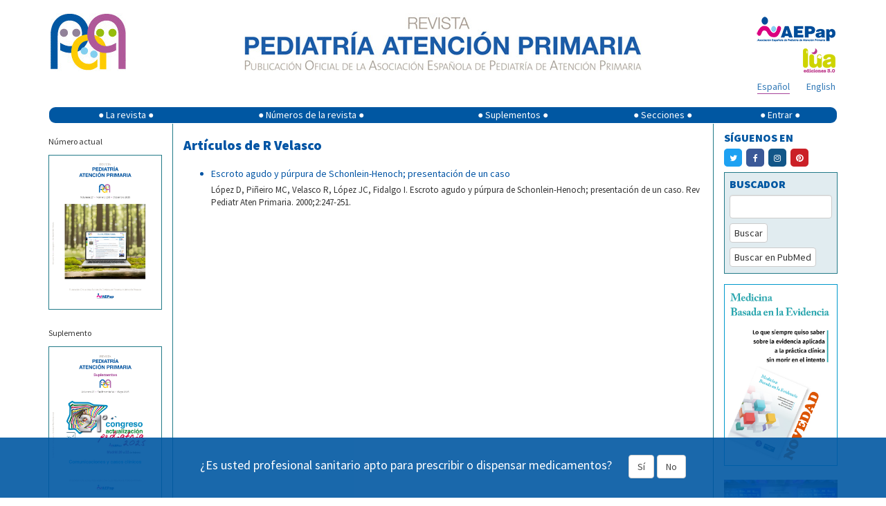

--- FILE ---
content_type: text/html; charset=UTF-8
request_url: https://pap.es/articulos_autor.php?id=543
body_size: 13188
content:
<!DOCTYPE html>
<html lang="es">

<head>
    <meta charset="utf-8">
    <meta http-equiv="X-UA-Compatible" content="IE=edge">
    <meta name="viewport" content="width=device-width, initial-scale=1">

    <meta name="author" content="">
    <!--
	<link rel="icon" href="/favicon.ico">
	-->
    <title>Revista de Pediatría de Atención Primaria -  </title>
    <meta name="description" content="Revista Pediatría de Atención Primaria" />

    <!-- Twitter Card data -->
    <meta name="twitter:card" value="summary">

    <meta property="og:title" content="Revista Pediatría Atención Primaria" />
	<meta property="og:url" content="http://pap.es/articulos_autor.php?id=543">
	<meta property="og:image" content="http://pap.es/imgfiles/rpap/cabecera_logo.jpg">
	<meta property="og:description" content="La Revista Pediatría de Atención Primaria quiere ser el vehículo que ayude a la búsqueda de la identidad en sus aspectos científico-técnicos, quiere ser el espejo en que se reflejen las experiencias y trabajos que se están desarrollando y quiere ser también, informador de los temas administrativos y profesionales que afecten a la Pediatría de Atención Primaria.">
    <!-- Bootstrap core CSS -->
    <link href="/dist/css/bootstrap.min.css" rel="stylesheet">

    <!-- Custom styles for this template -->
    <!--link href="/dist/css/offcanvas.css" rel="stylesheet"-->
    <link href="/css/default.css" rel="stylesheet">
    <link href="https://cdnjs.cloudflare.com/ajax/libs/font-awesome/4.7.0/css/font-awesome.min.css" rel="stylesheet">

    <link href='https://fonts.googleapis.com/css?family=Source+Sans+Pro:400,900' rel='stylesheet' type='text/css'>

    <!-- HTML5 shim and Respond.js for IE8 support of HTML5 elements and media queries -->
    <!--[if lt IE 9]>
	  <script src="/js/html5shiv.min.js"></script>
	  <script src="/js/respond.min.js"></script>
	<![endif]-->

    <!--script src="/js/bibliografia.js"></script-->
    <script src='https://www.google.com/recaptcha/api.js'></script>

    <script type="text/javascript" async
        src="https://cdnjs.cloudflare.com/ajax/libs/mathjax/2.7.1/MathJax.js?config=TeX-MML-AM_CHTML"></script>
	<script type="text/javascript" src="https://platform-api.sharethis.com/js/sharethis.js#property=677d4a81ad6fa80019a0948c&product=sticky-share-buttons&source=platform" async="async"></script>
</head>

<body>

    <div class="container">
	
        <div class="row" style="padding-top: 15px;">
			<div style='display:none' id='banner' class='col-xs-12 col-sm-12' > banner          
			<div class='col-xs-12 col-sm-12' style='padding: 0px;'><span style='font-size: 10px; color: #007282;'>Publicidad</span></div><div class='col-xs-12 col-sm-12' style='margin-bottom: 20px;padding: 0px;'><a href='https://www.nutribenprofesionales.es/' target='_blank'><img class='img-responsive' style='width:100%;'  src='https://pap.es/files/1357-59-imagen/nutriben_innova.gif' alt='Nutriben Innova' onclick="guardarClick('59')" /></a></div><hr>			
			</div>
			
            <!-- logo pap resoluciones grandes -->
            <div class='col-md-2 col-lg-2 visible-md visible-lg'>
                <a href="/" title="Revista Pediatría de Atencion Primaria">
                    <img style="margin-left: 3px;float:left;margin-right:5px;" class='img-responsive'
                        src='/imgfiles/rpap/cabecera_logo.jpg' />
                    <!-- <img style="margin-left: 3px;top:-1px;position:relative;" class="img-responsive" src="/img/20.jpg"> -->
                </a>
            </div>
            <!-- imagen texto cabecera -->
            <div class='col-xs-12 col-sm-12 col-md-8' style="margin-bottom: 12px;">
                <a href="/" title="Revista Pediatría de Atencion Primaria"><img style="float: none; margin: 0 auto;"
                        class='img-responsive' src='/imgfiles/rpap/cabecera_revista.jpg' /></a>
            </div>
            <!-- logo pap resoluciones pequeñas -->
            <div class='col-xs-6 col-sm-6 hidden-md hidden-lg' style="margin-bottom: 12px;">
                <a href="/" title="Revista Pediatría de Atencion Primaria"><img style="margin-left: 3px;"
                        class='img-responsive visible-sm' src='/imgfiles/rpap/cabecera_logo.jpg' /><img
                        style="margin-left: 3px; margin-top: 12px; max-width: 90px;" class='img-responsive visible-xs'
                        src='/imgfiles/rpap/cabecera_logo.jpg' /></a>
            </div>
            <!-- logo AEPap -->
            <div class='col-xs-6 col-sm-6 col-md-2' style="margin-bottom: 5px;">
                <a href="https://www.aepap.org/" target="_blank"
                    style="margin-top: 5px; float: right; margin-right: 3px;"><img class='img-responsive'
                        style="display: inline;" src='/imgfiles/rpap/front/images/logo_aepap.png' /></a>
            </div>
            <!-- logo Lúa -->
            <div class='col-xs-6 col-sm-6 col-md-2' style="margin-bottom: 5px;">
                <a href="https://luaediciones.com/lua/" target="_blank" style="float: right; margin-right: 3px;"><img
                        class='img-responsive' style="display: inline;"
                        src='/imgfiles/rpap/front/images/logo_lua.png' /></a>
            </div>
            <!-- rrss -->
           
		   <div class='col-xs-6 col-sm-6 col-md-offset-8 col-md-2' style="margin-bottom: 8px;">
                <div class="sharethis-sticky-share-buttons"></div>
            </div>
	
            <!-- idiomas -->
            <div class='col-xs-6 col-sm-6 col-md-2' style="margin-bottom: 18px;">
                <div>
                    <a class="idioma " style="float: right; margin-right: 3px;" href="/articulos_autor.php?lang=en&id=543&term1=">English</a><a class="idioma borde" style="float: right; margin-right: 24px;" href="/articulos_autor.php?lang=es&id=543&term1=">Español</a>                </div>
            </div>
        </div>
        <!-- nombre de usuario -->
                <!-- menú -->
        <nav class="navbar navbar-default"
            style="background-color: initial; border-color: transparent; min-height: 24px; margin-bottom: 0px;">
            <!--div class="container"-->
            <div class="navbar-header">
                <button type="button" class="navbar-toggle collapsed" data-toggle="collapse" data-target="#navbar"
                    aria-expanded="false" aria-controls="navbar">
                    <span class="sr-only">Mostrar menú</span>
                    <span class="icon-bar"></span>
                    <span class="icon-bar"></span>
                    <span class="icon-bar"></span>
                </button>
            </div>
            <div id="navbar" class="collapse navbar-collapse" style="background-color: #0057a2; border-radius: 9px;">
                <ul class="nav navbar-nav" style="width: 100%; display: table; float: none;">
                    <li class="dropdown">
                        <a href="#" class="dropdown-toggle" data-toggle="dropdown" role="button"
                            aria-expanded="false">&#9679; La revista &#9679;</a>
                        <ul class="dropdown-menu" role="menu">
                            <li><a href="/equipo.php">Comité editorial</a></li>
                            <li><a href="/objetivos.php">Objetivos</a></li>
                            <li><a href="/politica.php">Política editorial</a></li>
                            <li><a href="/boletin.php">Boletín de novedades</a></li>
                            <li><a href="https://luaediciones.com/lua/index.php/revista-pediatria-de-atencion-primaria"
                                    target="_blank">Revista impresa</a></li>
                            <li><a href="/contacto.php">Contacto</a></li>
                            <li><a href="/sugerencias.php">Sugerencias</a></li>
                            <li><a href="/normas.php">Normas de publicación</a></li>
                        </ul>
                    </li>
                    <li class="dropdown">
                        <a href="#" class="dropdown-toggle" data-toggle="dropdown" role="button"
                            aria-expanded="false">&#9679; Números de la revista &#9679;</a>
                        <ul class="dropdown-menu" role="menu">
                            <li><a href="/">Número actual</a></li>
                            <li><a href="/anteriores.php">Números anteriores</a></li>
                        </ul>
                    </li>
                    <li class="dropdown">
                        <a href="#" class="dropdown-toggle" data-toggle="dropdown" role="button"
                            aria-expanded="false">&#9679; Suplementos &#9679;</a>
                        <ul class="dropdown-menu" role="menu">
                            <li><a href="/suplemento.php">Último suplemento</a></li>
                            <li><a href="/suplementos.php">Suplementos anteriores</a></li>
                        </ul>
                    </li>
                    <li><a href="/secciones.php">&#9679; Secciones &#9679;</a></li>
                                        <li><a href="#" data-toggle="modal" data-target="#myModal">&#9679; Entrar &#9679;</a>
                    </li>
                                    </ul>
            </div><!-- /.nav-collapse -->
            <!--/div-->
            <!-- /.container -->
        </nav><!-- /.navbar -->

        <!-- ventana modal para el login -->
        <div class="modal fade" id="myModal" tabindex="-1" role="dialog" aria-labelledby="myModalLabel"
            aria-hidden="true">
            <div class="modal-dialog">
                <div class="modal-content">
                    <div class="modal-header">
                        <button type="button" class="close" data-dismiss="modal" aria-label="Close"><span
                                aria-hidden="true">&times;</span></button>
                        <h4 class="modal-title" style="font-size: 24px;">ENTRAR EN <img
                                src="/imgfiles/rpap/logo.png" style="vertical-align: sub; width: 35px;"></h4>
                    </div>
                    <div class="modal-body">
                        <form id='formLogin' class="" method="post" action="/login_user.php">
                            <!-- div para mostrar el mensaje  -->
                            <div id='mensajeLogin' style='color: #e70606; font-weight: bold; display: none;'></div>
                            <div class="form-group">
                                <label for="login" class="control-label"
                                    style="color: #039;">Email</label>
                                <input type="text" class="form-control" id="login" name="email2" placeholder="" required>
                            </div>
                            <div class="form-group">
                                <label for="password" class="control-label"
                                    style="color: #039;">Contraseña</label>
                                <input type="password" class="form-control" id="password" name="password" placeholder=""
                                    required>
                                <input type="hidden" name="url2" id="url2" value="https://pap.es/articulos_autor.php?id=543">
                            </div>
                            <div class="form-group">
                                <button type="submit" class="btn btn-primary">Iniciar sesión</button>
                            </div>
                            <hr style="margin: 0 0 15px 0;">
                            <div class="form-group" style="margin-bottom: 0;">
                                <span class="help-block">
                                    ¿Aún no tiene cuenta en pap.es? Pulse para:                                     <a href="/registrarse.php"
                                        style="margin-bottom: 0px; color: #36a;">Registrarse</a>
                                </span>
                                <a href="#" class="help-block" data-dismiss="modal" aria-label="Close"
                                    style="margin-bottom: 0px; color: #36a;" data-toggle="modal"
                                    data-target="#restablecerModal">Recuperar contraseña</a>

                            </div>
                        </form>
                    </div>
                    <!--div class="modal-footer">
				<button type="button" class="btn btn-primary">Entrar</button>
			  </div-->
                </div><!-- /.modal-content -->
            </div><!-- /.modal-dialog -->
        </div><!-- /.modal -->
        <!-- FIN ventana modal para el login -->

        <!-- ventana modal para restablecer la contraseña -->
        <div class="modal fade" id="restablecerModal" tabindex="-1" role="dialog" aria-labelledby="myModalLabel"
            aria-hidden="true">
            <div class="modal-dialog">
                <div class="modal-content">
                    <div class="modal-header">
                        <button type="button" class="close" data-dismiss="modal" aria-label="Close"><span
                                aria-hidden="true">&times;</span></button>
                        <h4 class="modal-title" style="font-size: 24px;">
                            RECUPERAR CONTRASEÑA <img src="/imgfiles/rpap/logo.png"
                                style="vertical-align: sub; width: 35px;">
                        </h4>
                    </div>
                    <div class="modal-body">
                        <form class="form-horizontal" method="post" action="send_mail_restablecer.php"
                            id="myformrestablecer">
                            <div>
                                <p class="help-block">Introduzca su dirección de email. Recibirá un email con instrucciones para continuar el proceso.</p>
                            </div>
                            <div class="form-group">
                                <label for="email_restablecer"
                                    class="col-sm-2 control-label">Email</label>
                                <div class="col-sm-6">
                                    <input type="email" class="form-control" id="email_restablecer" name="email"
                                        required>
                                </div>
                            </div>

                            <!-- captcha restablecer contraseña -->
                            <div class="form-group">
                                <div class="col-sm-2"></div>
                                <div class="col-sm-6">
                                    <div class="g-recaptcha" data-sitekey="6LdB31kUAAAAAM0MudnBzXSsDz2NaBWrtw74l8FM">
                                    </div>
                                </div>

                            </div>

                            <div class="form-group">
                                <div class="col-sm-offset-2 col-sm-6">
                                    <button type="submit"
                                        class="btn btn-default">Recuperar contraseña</button>
                                </div>
                            </div>
                        </form>
                    </div>
                    <!--div class="modal-footer">
				<button type="button" class="btn btn-primary">Entrar</button>
			  </div-->
                </div><!-- /.modal-content -->
            </div><!-- /.modal-dialog -->
        </div><!-- /.modal -->
        <!-- FIN ventana modal para restablecer la contraseña -->
			  
	  <div class="row" style="display: flex; flex-wrap: wrap;">
		<!-- columna izquierda -->
		<style>
#moi{
	overflow:auto;
}
.xwxc41k {
	height:100px !important;
}
</style>

		<!-- para resoluciones grandes lg -->
		<div class="col-lg-2 visible-lg borde-dcho" id="columna-izqda">
		  <div class="row">
			<div class="col-lg-12" style="margin: 15px 0 8px;">
				<p><small>Número actual</small></p><div class='borde-azul'><img class='img-responsive' style='float: none; margin: 0 auto;' src='https://pap.es/files/474-149-imagen/RPAP_108_Portada.jpg' /></div>			</div>
			
			<div class="col-lg-12" style="margin: 15px 0;">
			
				
				<p><small>Suplemento</small></p><div class='borde-azul'><a href='suplemento.php'><img class='img-responsive' style='float: none; margin: 0 auto;' src='https://pap.es/files/474-146-imagen/SUPL_RPAP_2025_CUBIERTA_page-0001.jpg' /></a></div>			</div>
			<div class="col-lg-12 hidden-xs" style="padding: 0; min-height: 325px;">
				<div id='moi' class="text-center  d-lg-block" style="padding-bottom: 0; ">
		
	<blockquote  class="instagram-media" data-instgrm-permalink="https://www.instagram.com/revistapap/?hl=es" data-instgrm-version="14" style=" background:#FFF; border:0; border-radius:3px; box-shadow:0 0 1px 0 rgba(0,0,0,0.5),0 1px 10px 0 rgba(0,0,0,0.15); margin: 1px;   padding:0;  width:100%;"><div style="padding:16px;"> <a href="https://www.instagram.com/revistapap/?hl=es" style=" background:#FFFFFF; line-height:0; padding:0 0; text-align:center; text-decoration:none; width:100%;" target="_blank"> <div style=" display: flex; flex-direction: row; align-items: center;"> <div style="background-color: #F4F4F4; border-radius: 50%; flex-grow: 0; height: 40px; margin-right: 14px; width: 40px;"></div> <div style="display: flex; flex-direction: column; flex-grow: 1; justify-content: center;"> <div style=" background-color: #F4F4F4; border-radius: 4px; flex-grow: 0; height: 14px; margin-bottom: 6px; width: 100px;"></div> <div style=" background-color: #F4F4F4; border-radius: 4px; flex-grow: 0; height: 14px; width: 60px;"></div></div></div><div style="padding: 19% 0;"></div> <div style="display:block; height:50px; margin:0 auto 12px; width:50px;"><svg width="50px" height="50px" viewBox="0 0 60 60" version="1.1" xmlns="https://www.w3.org/2000/svg" xmlns:xlink="https://www.w3.org/1999/xlink"><g stroke="none" stroke-width="1" fill="none" fill-rule="evenodd"><g transform="translate(-511.000000, -20.000000)" fill="#000000"><g><path d="M556.869,30.41 C554.814,30.41 553.148,32.076 553.148,34.131 C553.148,36.186 554.814,37.852 556.869,37.852 C558.924,37.852 560.59,36.186 560.59,34.131 C560.59,32.076 558.924,30.41 556.869,30.41 M541,60.657 C535.114,60.657 530.342,55.887 530.342,50 C530.342,44.114 535.114,39.342 541,39.342 C546.887,39.342 551.658,44.114 551.658,50 C551.658,55.887 546.887,60.657 541,60.657 M541,33.886 C532.1,33.886 524.886,41.1 524.886,50 C524.886,58.899 532.1,66.113 541,66.113 C549.9,66.113 557.115,58.899 557.115,50 C557.115,41.1 549.9,33.886 541,33.886 M565.378,62.101 C565.244,65.022 564.756,66.606 564.346,67.663 C563.803,69.06 563.154,70.057 562.106,71.106 C561.058,72.155 560.06,72.803 558.662,73.347 C557.607,73.757 556.021,74.244 553.102,74.378 C549.944,74.521 548.997,74.552 541,74.552 C533.003,74.552 532.056,74.521 528.898,74.378 C525.979,74.244 524.393,73.757 523.338,73.347 C521.94,72.803 520.942,72.155 519.894,71.106 C518.846,70.057 518.197,69.06 517.654,67.663 C517.244,66.606 516.755,65.022 516.623,62.101 C516.479,58.943 516.448,57.996 516.448,50 C516.448,42.003 516.479,41.056 516.623,37.899 C516.755,34.978 517.244,33.391 517.654,32.338 C518.197,30.938 518.846,29.942 519.894,28.894 C520.942,27.846 521.94,27.196 523.338,26.654 C524.393,26.244 525.979,25.756 528.898,25.623 C532.057,25.479 533.004,25.448 541,25.448 C548.997,25.448 549.943,25.479 553.102,25.623 C556.021,25.756 557.607,26.244 558.662,26.654 C560.06,27.196 561.058,27.846 562.106,28.894 C563.154,29.942 563.803,30.938 564.346,32.338 C564.756,33.391 565.244,34.978 565.378,37.899 C565.522,41.056 565.552,42.003 565.552,50 C565.552,57.996 565.522,58.943 565.378,62.101 M570.82,37.631 C570.674,34.438 570.167,32.258 569.425,30.349 C568.659,28.377 567.633,26.702 565.965,25.035 C564.297,23.368 562.623,22.342 560.652,21.575 C558.743,20.834 556.562,20.326 553.369,20.18 C550.169,20.033 549.148,20 541,20 C532.853,20 531.831,20.033 528.631,20.18 C525.438,20.326 523.257,20.834 521.349,21.575 C519.376,22.342 517.703,23.368 516.035,25.035 C514.368,26.702 513.342,28.377 512.574,30.349 C511.834,32.258 511.326,34.438 511.181,37.631 C511.035,40.831 511,41.851 511,50 C511,58.147 511.035,59.17 511.181,62.369 C511.326,65.562 511.834,67.743 512.574,69.651 C513.342,71.625 514.368,73.296 516.035,74.965 C517.703,76.634 519.376,77.658 521.349,78.425 C523.257,79.167 525.438,79.673 528.631,79.82 C531.831,79.965 532.853,80.001 541,80.001 C549.148,80.001 550.169,79.965 553.369,79.82 C556.562,79.673 558.743,79.167 560.652,78.425 C562.623,77.658 564.297,76.634 565.965,74.965 C567.633,73.296 568.659,71.625 569.425,69.651 C570.167,67.743 570.674,65.562 570.82,62.369 C570.966,59.17 571,58.147 571,50 C571,41.851 570.966,40.831 570.82,37.631"></path></g></g></g></svg></div><div style="padding-top: 8px;"> <div style=" color:#3897f0; font-family:Arial,sans-serif; font-size:14px; font-style:normal; font-weight:550; line-height:18px;">Ver esta publicación en Instagram</div></div><div style="padding: 12.5% 0;"></div> <div style="display: flex; flex-direction: row; margin-bottom: 14px; align-items: center;"><div> <div style="background-color: #F4F4F4; border-radius: 50%; height: 12.5px; width: 12.5px; transform: translateX(0px) translateY(7px);"></div> <div style="background-color: #F4F4F4; height: 12.5px; transform: rotate(-45deg) translateX(3px) translateY(1px); width: 12.5px; flex-grow: 0; margin-right: 14px; margin-left: 2px;"></div> <div style="background-color: #F4F4F4; border-radius: 50%; height: 12.5px; width: 12.5px; transform: translateX(9px) translateY(-18px);"></div></div><div style="margin-left: 8px;"> <div style=" background-color: #F4F4F4; border-radius: 50%; flex-grow: 0; height: 20px; width: 20px;"></div> <div style=" width: 0; height: 0; border-top: 2px solid transparent; border-left: 6px solid #f4f4f4; border-bottom: 2px solid transparent; transform: translateX(16px) translateY(-4px) rotate(30deg)"></div></div><div style="margin-left: auto;"> <div style=" width: 0px; border-top: 8px solid #F4F4F4; border-right: 8px solid transparent; transform: translateY(16px);"></div> <div style=" background-color: #F4F4F4; flex-grow: 0; height: 12px; width: 16px; transform: translateY(-4px);"></div> <div style=" width: 0; height: 0; border-top: 8px solid #F4F4F4; border-left: 8px solid transparent; transform: translateY(-4px) translateX(8px);"></div></div></div> <div style="display: flex; flex-direction: column; flex-grow: 1; justify-content: center; margin-bottom: 24px;"> <div style=" background-color: #F4F4F4; border-radius: 4px; flex-grow: 0; height: 14px; margin-bottom: 6px; width: 224px;"></div> <div style=" background-color: #F4F4F4; border-radius: 4px; flex-grow: 0; height: 14px; width: 144px;"></div></div></a><p style=" color:#c9c8cd; font-family:Arial,sans-serif; font-size:14px; line-height:17px; margin-bottom:0; margin-top:8px; overflow:hidden; padding:8px 0 7px; text-align:center; text-overflow:ellipsis; white-space:nowrap;"><a href="https://www.instagram.com/reel/Cv7bE1HNJrt/?utm_source=ig_embed&amp;utm_campaign=loading" style=" color:#c9c8cd; font-family:Arial,sans-serif; font-size:14px; font-style:normal; font-weight:normal; line-height:17px; text-decoration:none;" target="_blank">Una publicación compartida por Revista Pediatría de AP-AEPap (@revistapap)</a></p></div></blockquote> <script async src="//www.instagram.com/embed.js"></script>
		</div>
			</div>
			
			
			
			<div class="col-xs-12 hidden-xs" style="margin: 15px 0;">
				<!-- datos SCImago -->
				<div>
					<a href="https://www.scimagojr.com/journalsearch.php?q=19600157002&amp;tip=sid&amp;exact=no" title="SCImago Journal &amp; Country Rank - Pediatr&iacute;a de Atenci&oacute;n Primaria" target="_blank"><img class="img-responsive" style="float: none; margin: 0 auto;" src="https://www.scimagojr.com/journal_img.php?id=19600157002" alt="SCImago Journal &amp; Country Rank - Pediatr&iacute;a de Atenci&oacute;n Primaria" /></a>
				</div>
			</div>
			
			<div class="col-xs-12 hidden-xs" style="margin-bottom: 15px;">
				<div style="margin-bottom: 15px;"><a href="http://www.scielo.org/php/index.php?lang=es" target="_blank"><img class="img-responsive" src="https://pap.es/files/1066-31-logo_thumb/scielo.jpg" style="float: none; margin: 0 auto; width: 90px;" /></a></div><div style="margin-bottom: 15px;"><a href="http://ibecs.isciii.es/" target="_blank"><img class="img-responsive" src="https://pap.es/files/1066-30-logo_thumb/ibecs (1).png" style="float: none; margin: 0 auto; width: 90px;" /></a></div><div style="margin-bottom: 15px;"><a href="https://creativecommons.org/licenses/by-nc-nd/4.0/deed.es" target="_blank"><img class="img-responsive" src="https://pap.es/files/1066-13-logo_thumb/creative_com.png" style="float: none; margin: 0 auto; width: 90px;" /></a></div><div style="margin-bottom: 15px;"><a href="http://www.doaj.org" target="_blank"><img class="img-responsive" src="https://pap.es/files/1066-22-logo_thumb/open_access.jpg" style="float: none; margin: 0 auto; width: 90px;" /></a></div><div style="margin-bottom: 15px;"><a href="http://www.medes.com/Public/Home.aspx" target="_blank"><img class="img-responsive" src="https://pap.es/files/1066-17-logo_thumb/Medes_colorBaja_NUEVO.jpg" style="float: none; margin: 0 auto; width: 90px;" /></a></div><div style="margin-bottom: 15px;"><a href="http://www.redalyc.org/" target="_blank"><img class="img-responsive" src="https://pap.es/files/1066-29-logo_thumb/redalyc90.jpg" style="float: none; margin: 0 auto; width: 90px;" /></a></div><div style="margin-bottom: 15px;"><a href="http://https://www.thelancet.com/campaigns/efficiency" target="_blank"><img class="img-responsive" src="https://pap.es/files/1066-35-logo_thumb/tra.png" style="float: none; margin: 0 auto; width: 90px;" /></a></div><div style="margin-bottom: 15px;"><a href="https://indices.app.csic.es/bddoc-internet/pages/inicio.html" target="_blank"><img class="img-responsive" src="https://pap.es/files/1066-38-logo_thumb/logo_indice.jpg" style="float: none; margin: 0 auto; width: 90px;" /></a></div>			</div>
		  </div>
		</div>	<!-- /.col-lg-2 hidden-xs -->
		
		<!-- para móviles xs, sm, md -->
		<div class="col-xs-12 col-sm-12 col-md-12 hidden-lg">
		  <div class="row">
						
			<div class="col-xs-12 col-sm-5 col-md-5">
				<!-- redes sociales -->
				<div style="margin: 0 auto 18px; max-width: 320px;">
					<div class="seccion" style="margin-bottom: 8px; margin-top: 9px; text-transform: uppercase;">Síguenos en</div>
					<a class="rrss" href="https://twitter.com/revistaPAP" target="_blank"><span style="background-color: #1DA1F2;" class="rrss-boton"><span class="fa fa-twitter"></span></span></a>
					<a class="rrss" href="https://www.facebook.com/PAPrevista" target="_blank"><span style="background-color: #3B5998;" class="rrss-boton"><span class="fa fa-facebook"></span></span></a>
					<a class="rrss" href="https://www.instagram.com/revistapap/" target="_blank"><span style="background-color: #125688;" class="rrss-boton"><span class="fa fa-instagram"></span></span></a>
					<a class="rrss" href="https://es.pinterest.com/revistapap/" target="_blank"><span style="background-color: #cb2027;" class="rrss-boton"><span class="fa fa-pinterest"></span></span></a>
				</div>
				<!-- / redes sociales -->
				
				<!-- Buscador -->
				<div class="borde-azul" style="background-color: #E1ECF0; padding: 5px 7px 9px 7px; float: none; margin: 0 auto 15px; max-width: 320px;">
					<form method="post" action="buscar.php" id="myform2">
						<div class="form-group" style="margin-bottom: 7px;">
							<label for="term2" class="seccion">BUSCADOR</label>
							<div>
								<input type="text" class="form-control" id="term2" name="term2" required>
							</div>
						</div>
						<div class="form-group" style="margin-bottom: 7px;">
							<button type="submit" class="btn btn-default" style="padding: 3px 6px;">Buscar</button>
						</div>
						<div class="form-group" style="margin-bottom: 0px">
							<button type="button" class="btn btn-default" onclick="buscarPubmed('#term2')" style="padding: 3px 6px;">Buscar en PubMed</button>
						</div>
					</form>
				</div>
				<!-- / Buscador -->
				
				<!-- RSS -->
				<div style="float: none; margin: 0 auto; max-width: 320px;">
					<div class="seccion" style="margin-bottom: 2px;">
						<span style="cursor: pointer;" onclick="desplegar(2)" id="rosa2"><img src="/imgfiles/rpap/front/images/rssicon.png" style="padding: 4px 5px 0 0; vertical-align: top;" />RSS</span>
					</div>
					<div style="display: none;" id="enlace2">
						<div style="border-top: 1px solid #227A88; padding-bottom: 4px;" class="elemento">
							<a href="/rss_actual.php" target="_blank"><img src="/imgfiles/rpap/front/images/rssicon.png" style="padding: 4px 5px 0 0; vertical-align: sub;" />Número actual</a>
						</div>
						<div style="border-top: 1px solid #227A88; padding-bottom: 4px;" class="elemento">
							<a href="/rss_suplemento.php" target="_blank"><img src="/imgfiles/rpap/front/images/rssicon.png" style="padding: 4px 5px 0 0; vertical-align: sub;" />Último suplemento</a>
						</div>
											</div>
				</div>
				<!-- / RSS -->
			</div>
			<div class="col-xs-12">
				<!-- Banner derecho -->
								<!-- / Banner derecho -->
			</div>
		  </div>
		</div>	<!-- /.col-xs-12 col-sm-12 col-md-12 hidden-lg -->
<script>
function handleInstagramIframeLoad(iframe) {
  iframe.onload = function() {
    console.log("Instagram iframe loaded!");
	$('#instagram-embed-0').css('min-width', 'auto');
	$('.x9f619').css('height','100px'); 
    // Your code to execute after the iframe loads goes here.
    // For example, you might want to access elements within the iframe:
    try {
      // Accessing elements inside the iframe requires careful consideration of cross-origin policies.
      // If the Instagram iframe is from a different origin, you will encounter security restrictions.
      // If you are loading an instagram embed, you likely won't have access to the inner document.
      // If you are loading your own instagram hosted page in an iframe, you might have limited access.
      // Example (if you control the content of the iframe):
      // const iframeDocument = iframe.contentDocument || iframe.contentWindow.document;
      // const someElement = iframeDocument.getElementById('someId');
      // if (someElement) {
      //   console.log("Found element inside iframe:", someElement);
      // }
    } catch (error) {
      console.error("Error accessing iframe content:", error);
    }
  };
}

function findAndHandleInstagramIframes() {
  const iframes = document.querySelectorAll('iframe');
  iframes.forEach(iframe => {
    // Check if the iframe's src attribute contains "instagram.com" or a related domain.
    if (iframe.src.includes('instagram.com')) {
      handleInstagramIframeLoad(iframe);
    }
    // Handle the case where the src is not immediately available but is set later.
    else if (iframe.src == "") {
      iframe.addEventListener('load', function(){
        if(iframe.src.includes('instagram.com')){
          handleInstagramIframeLoad(iframe);
        }
      });
    }

  });
}

// Call the function when the DOM is loaded.
document.addEventListener('DOMContentLoaded', findAndHandleInstagramIframes);

//If iframes are added dynamically, you might need to use a MutationObserver.
const observer = new MutationObserver(mutations => {
  mutations.forEach(mutation => {
    if (mutation.addedNodes) {
      mutation.addedNodes.forEach(node => {
        if (node.nodeType === Node.ELEMENT_NODE && node.tagName === 'IFRAME') {
          if (node.src.includes('instagram.com')) {
            handleInstagramIframeLoad(node);
          }
           else if (node.src == "") {
            node.addEventListener('load', function(){
              if(node.src.includes('instagram.com')){
                handleInstagramIframeLoad(node);
              }
            });
          }
        }
      });
    }
  });
});

observer.observe(document.body, { childList: true, subtree: true });

</script>		<!-- / columna izquierda -->
		<!-- centro -->
		<div class='col-xs-12 col-lg-8'>
			<h1 class="titulo">Artículos de R Velasco</h1><div><ul><li style="color: #0054a4;"><a style="color: #0054a4 !important;" href="/articulo/104/escroto-agudo-y-purpura-de-schonlein-henoch-presentacion-de-un-caso">Escroto agudo y púrpura de Schonlein-Henoch; presentación de un caso</a><div style="margin-top: 5px; color: #333; font-size: 13px;">López D, Piñeiro MC, Velasco R, López JC, Fidalgo I. Escroto agudo y púrpura de Schonlein-Henoch; presentación de un caso. Rev Pediatr Aten Primaria. 2000;2:247-251.</div></li></ul></div>		</div>
		<!-- columna derecha -->
				<!-- para resoluciones grandes lg -->
		<div class='col-lg-2 visible-lg borde-izqdo' id='columna-dcha'>
		  <div class="row">
			<div class="col-lg-12">
			
				<!-- redes sociales -->
				<div style="margin-bottom: 10px;">
					<div class="seccion" style="margin-bottom: 8px; margin-top: 9px; text-transform: uppercase;">Síguenos en</div>
					<a class="rrss" href="https://twitter.com/revistaPAP" target="_blank"><span style="background-color: #1DA1F2;" class="rrss-boton"><span class="fa fa-twitter"></span></span></a>
					<a class="rrss" href="https://www.facebook.com/PAPrevista" target="_blank"><span style="background-color: #3B5998;" class="rrss-boton"><span class="fa fa-facebook"></span></span></a>
					<a class="rrss" href="https://www.instagram.com/revistapap/" target="_blank"><span style="background-color: #125688;" class="rrss-boton"><span class="fa fa-instagram"></span></span></a>
					<a class="rrss" href="https://es.pinterest.com/revistapap/" target="_blank"><span style="background-color: #cb2027;" class="rrss-boton"><span class="fa fa-pinterest"></span></span></a>
				</div>
				
				<!-- / redes sociales -->
			
			</div>
			
			<div class="col-lg-12">
				<!-- Banner derecho -->
								<!-- / Banner derecho -->
			</div>
			<div class="col-lg-12">
				<!-- Buscador -->
				<div class="borde-azul" style="background-color: #E1ECF0; padding: 5px 7px 9px 7px; margin-bottom: 15px;">
					<form method="post" action="buscar.php" id="myform">
						<div class="form-group" style="margin-bottom: 7px;">
							<label for="term1" class="seccion">BUSCADOR</label>
							<div>
								<input type="text" class="form-control" id="term1" name="term1" required>
							</div>
						</div>
						<div class="form-group" style="margin-bottom: 7px;">
							<button type="submit" class="btn btn-default" style="padding: 3px 6px;">Buscar</button>
						</div>
						<div class="form-group" style="margin-bottom: 0px">
							<button type="button" class="btn btn-default" onclick="buscarPubmed('#term1')" style="padding: 3px 6px;">Buscar en PubMed</button>
						</div>
					</form>
				</div>
			
			<!-- <div><a target='_blank' title='Ver imagen original' href="imgfiles/Crisma-PAP.gif">
				<img style="width:100%" src="imgfiles/Crisma-PAP.gif"></a>
			</div> -->
			<div>
				<div style="margin: 15px 0px 15px 0px;"><a target='_blank' href="https://evidenciasenpediatria.es/book/">
					<img style="width:100%;border:1px solid #09C" src="https://evidenciasenpediatria.es/img/banner_libro.jpg"></a>
					</div>
			</div>
			<div >
			
				<div style="padding:56.25% 0 0 0;position:relative;"><iframe src="https://player.vimeo.com/video/909998998?h=93808ab347&amp;badge=0&amp;autopause=0&amp;player_id=0&amp;app_id=58479" frameborder="0" allow="autoplay; fullscreen; picture-in-picture" style="position:absolute;top:0;left:0;width:100%;height:100%;" title="25 años Revista Pediatría de Atención Primaria - 1/2/2024"></iframe></div><script src="https://player.vimeo.com/api/player.js"></script>
				<small>Video 25 años Revista Pediatría de Atención Primaria<br><br></small>
			</div>
			
			  <div class="borde-azul" style="background-color: #E1ECF0; padding: 5px 7px 9px 7px; margin-bottom:15px;">
				<div><div class="seccion"><a href="/mas_leidos.php" style="color: #0057a2;">MÁS LEÍDOS</a></div><div style="margin-bottom: 2px;"><a href="/articulo/14552/conectados-con-las-recomendaciones-sobre-el-uso-de-pantallas-estudio-mediante-cuestionario-para-padres" title="¿Conectados con las recomendaciones sobre el uso de pantallas? Estudio mediante cuestionario para padres
">¿Conectados con las...</a></div><div style="margin-bottom: 2px;"><a href="/articulo/14554/aplicacion-practica-de-las-nuevas-recomendaciones-de-la-academia-americana-de-pediatria-sobre-la-hiperbilirrubinemia" title="Aplicación práctica de las nuevas recomendaciones de la Academia Americana de Pediatría sobre la hiperbilirrubinemia
">Aplicación práctica...</a></div><div style="margin-bottom: 2px;"><a href="/articulo/14559/adherencia-a-las-recomendaciones-en-el-diagnostico-de-la-infeccion-urinaria-estudio-multicentrico" title="Adherencia a las recomendaciones en el diagnóstico de la infección urinaria: estudio multicéntrico
">Adherencia a las...</a></div><div style="margin-bottom: 2px;"><a href="/articulo/14562/ritmo-sinusal-importancia-de-la-lectura-sistematica-del-electrocardiograma" title="¿Ritmo sinusal? Importancia de la lectura sistemática del electrocardiograma
">¿Ritmo sinusal?...</a></div><div style="margin-bottom: 2px;"><a href="/articulo/14565/patologias-respiratorias-relacionadas-con-el-ejercicio-fisico" title="Patologías respiratorias relacionadas con el ejercicio físico
">Patologías...</a></div></div>			  </div>
			
				<!-- / Buscador -->
			</div>
			<div class="col-lg-12">
				<!-- RSS -->
				<div style="margin-bottom: 15px;">
					<div class="seccion" style="margin-bottom: 2px;">
						<a href="#" onclick="desplegar(1)" id="rosa1"><img src="/imgfiles/rpap/front/images/rssicon.png" style="padding: 4px 5px 0 0; vertical-align: top;" />RSS</a>
					</div>
					<div style="display: none;" id="enlace1">
						<div style="border-top: 1px solid #227A88; padding-bottom: 4px;" class="elemento">
							<a href="/rss_actual.php" target="_blank"><img src="/imgfiles/rpap/front/images/rssicon.png" style="padding: 4px 5px 0 0; vertical-align: sub;" />Número actual</a>
						</div>
						<div style="border-top: 1px solid #227A88; padding-bottom: 4px;" class="elemento">
							<a href="/rss_suplemento.php" target="_blank"><img src="/imgfiles/rpap/front/images/rssicon.png" style="padding: 4px 5px 0 0; vertical-align: sub;" />Último suplemento</a>
						</div>
											</div>
				</div>
				<!-- / RSS -->
			</div>
			<div class="col-lg-12" style='margin-bottom:1em;'>
			<a  class='seccion' data-toggle="modal" href="#subscribe"><img src="/imgfiles/rpap/front/images/1891029.png" style="padding: 4px 5px 0 0; vertical-align: top;" /> Suscríbete al boletín de novedades</a>
			</div>
			
						<div class="col-lg-12">
				<!-- Enlaces derecha -->
				<div class="seccion" style="margin-bottom: 8px;">ENLACES</div><div style="margin-bottom: 3px;"><a href="https://www.aepap.org" target="_blank"><img class="img-responsive" src="https://pap.es/files/1066-8-logo_thumb/Aepap.png" style="float: none; margin: 0 auto;" /></a></div><div class="text-center" style="margin-bottom: 15px;"><a href="https://www.aepap.org" target="_blank" style="color: #000;">Asociación Española de Pediatría de Atención Primaria</a></div><div style="margin-bottom: 3px;"><a href="https://www.aeped.es/" target="_blank"><img class="img-responsive" src="https://pap.es/files/1066-33-logo_thumb/AEP.jpg" style="float: none; margin: 0 auto;" /></a></div><div class="text-center" style="margin-bottom: 15px;"><a href="https://www.aeped.es/" target="_blank" style="color: #000;">Asociación Española de Pediatría</a></div><div style="margin-bottom: 3px;"><a href="https://fapap.es/home.php" target="_blank"><img class="img-responsive" src="https://pap.es/files/1066-7-logo_thumb/Fapap.jpg" style="float: none; margin: 0 auto;" /></a></div><div class="text-center" style="margin-bottom: 15px;"><a href="https://fapap.es/home.php" target="_blank" style="color: #000;">Plan de Formación Activa de Pediatría de Atención Primaria</a></div><div style="margin-bottom: 3px;"><a href="https://www.guia-abe.es/" target="_blank"><img class="img-responsive" src="https://pap.es/files/1066-27-logo_thumb/new_logo_abe.jpg" style="float: none; margin: 0 auto;" /></a></div><div class="text-center" style="margin-bottom: 15px;"><a href="https://www.guia-abe.es/" target="_blank" style="color: #000;">Guía rápida para la selección del tratamiento antimicrobiano empírico</a></div><div style="margin-bottom: 3px;"><a href="http://www.alape.org/" target="_blank"><img class="img-responsive" src="https://pap.es/files/1066-34-logo_thumb/alape.jpg" style="float: none; margin: 0 auto;" /></a></div><div class="text-center" style="margin-bottom: 15px;"><a href="http://www.alape.org/" target="_blank" style="color: #000;">Asociacion Latinoamericana de Pediatria</a></div><div style="margin-bottom: 3px;"><a href="http://www.evidenciasenpediatria.es" target="_blank"><img class="img-responsive" src="https://pap.es/files/1066-3-logo_thumb/Evidencias.jpg" style="float: none; margin: 0 auto;" /></a></div><div class="text-center" style="margin-bottom: 15px;"><a href="http://www.evidenciasenpediatria.es" target="_blank" style="color: #000;">Evidencias en Pediatría</a></div>				<div><a href="/enlaces.php" class="seccion">Ver más enlaces</a></div>
			</div>
		  </div>
		</div>
		
		<!-- para móviles xs, sm, md -->
		<div class="col-xs-12 col-sm-12 col-md-12 hidden-lg">

		  <div class="row" style="margin-bottom: 15px;">
		  
		
			
					<!--	<div class="col-xs-12">
			
					<img src='/img/Postal-Navidad-2018-PAP-V2.gif' class="img-responsive">
				
			</div> -->
			<div class="col-xs-12 col-sm-12 col-md-12 text-center">
				<div style="padding:56.25% 0 0 0;position:relative;"><iframe src="https://player.vimeo.com/video/909998998?h=93808ab347&amp;badge=0&amp;autopause=0&amp;player_id=0&amp;app_id=58479" frameborder="0" allow="autoplay; fullscreen; picture-in-picture" style="position:absolute;top:0;left:0;width:100%;height:100%;" title="25 años Revista Pediatría de Atención Primaria - 1/2/2024"></iframe></div><script src="https://player.vimeo.com/api/player.js"></script>
				<small>Video 25 años Revista Pediatría de Atención Primaria</small>
			</div>
			<div class="col-xs-12 col-sm-12 col-md-12" style="padding-left: 15px; text-align: center;">

				<a  class="twitter-timeline" data-lang="" data-width="330" data-height="400" data-link-color="#337ab7" href="https://twitter.com/revistaPAP">Tweets by revistaPAP</a> <script async src="//platform.twitter.com/widgets.js" charset="utf-8"></script>

			</div>
			
			<div class="col-xs-12 col-sm-12 col-md-12" style='margin:15px 0;'>
			  <div class="borde-azul" style="background-color: #E1ECF0; padding: 5px 7px 9px 7px;">
				<div class="row">
				<div class="col-xs-12 col-sm-4 col-md-4"><div class="seccion"><a href="/mas_leidos.php" style="color: #0057a2;">MÁS LEÍDOS</a></div><div style="margin-bottom: 2px;"><a class="visible-lg" href="/articulo/14552/conectados-con-las-recomendaciones-sobre-el-uso-de-pantallas-estudio-mediante-cuestionario-para-padres" title="¿Conectados con las recomendaciones sobre el uso de pantallas? Estudio mediante cuestionario para padres
">¿Conectados con las...</a><a class="visible-md" href="/articulo/14552/conectados-con-las-recomendaciones-sobre-el-uso-de-pantallas-estudio-mediante-cuestionario-para-padres" title="¿Conectados con las recomendaciones sobre el uso de pantallas? Estudio mediante cuestionario para padres
">¿Conectados con las recomendaciones sobre el...</a><a class="visible-sm" href="/articulo/14552/conectados-con-las-recomendaciones-sobre-el-uso-de-pantallas-estudio-mediante-cuestionario-para-padres" title="¿Conectados con las recomendaciones sobre el uso de pantallas? Estudio mediante cuestionario para padres
">¿Conectados con las...</a><a class="visible-xs" href="/articulo/14552/conectados-con-las-recomendaciones-sobre-el-uso-de-pantallas-estudio-mediante-cuestionario-para-padres" title="¿Conectados con las recomendaciones sobre el uso de pantallas? Estudio mediante cuestionario para padres
">¿Conectados con las recomendaciones...</a></div><div style="margin-bottom: 2px;"><a class="visible-lg" href="/articulo/14554/aplicacion-practica-de-las-nuevas-recomendaciones-de-la-academia-americana-de-pediatria-sobre-la-hiperbilirrubinemia" title="Aplicación práctica de las nuevas recomendaciones de la Academia Americana de Pediatría sobre la hiperbilirrubinemia
">Aplicación práctica...</a><a class="visible-md" href="/articulo/14554/aplicacion-practica-de-las-nuevas-recomendaciones-de-la-academia-americana-de-pediatria-sobre-la-hiperbilirrubinemia" title="Aplicación práctica de las nuevas recomendaciones de la Academia Americana de Pediatría sobre la hiperbilirrubinemia
">Aplicación práctica de las nuevas...</a><a class="visible-sm" href="/articulo/14554/aplicacion-practica-de-las-nuevas-recomendaciones-de-la-academia-americana-de-pediatria-sobre-la-hiperbilirrubinemia" title="Aplicación práctica de las nuevas recomendaciones de la Academia Americana de Pediatría sobre la hiperbilirrubinemia
">Aplicación práctica de las...</a><a class="visible-xs" href="/articulo/14554/aplicacion-practica-de-las-nuevas-recomendaciones-de-la-academia-americana-de-pediatria-sobre-la-hiperbilirrubinemia" title="Aplicación práctica de las nuevas recomendaciones de la Academia Americana de Pediatría sobre la hiperbilirrubinemia
">Aplicación práctica de las nuevas...</a></div><div style="margin-bottom: 2px;"><a class="visible-lg" href="/articulo/14559/adherencia-a-las-recomendaciones-en-el-diagnostico-de-la-infeccion-urinaria-estudio-multicentrico" title="Adherencia a las recomendaciones en el diagnóstico de la infección urinaria: estudio multicéntrico
">Adherencia a las...</a><a class="visible-md" href="/articulo/14559/adherencia-a-las-recomendaciones-en-el-diagnostico-de-la-infeccion-urinaria-estudio-multicentrico" title="Adherencia a las recomendaciones en el diagnóstico de la infección urinaria: estudio multicéntrico
">Adherencia a las recomendaciones en el...</a><a class="visible-sm" href="/articulo/14559/adherencia-a-las-recomendaciones-en-el-diagnostico-de-la-infeccion-urinaria-estudio-multicentrico" title="Adherencia a las recomendaciones en el diagnóstico de la infección urinaria: estudio multicéntrico
">Adherencia a las recomendaciones...</a><a class="visible-xs" href="/articulo/14559/adherencia-a-las-recomendaciones-en-el-diagnostico-de-la-infeccion-urinaria-estudio-multicentrico" title="Adherencia a las recomendaciones en el diagnóstico de la infección urinaria: estudio multicéntrico
">Adherencia a las recomendaciones en...</a></div><div style="margin-bottom: 2px;"><a class="visible-lg" href="/articulo/14562/ritmo-sinusal-importancia-de-la-lectura-sistematica-del-electrocardiograma" title="¿Ritmo sinusal? Importancia de la lectura sistemática del electrocardiograma
">¿Ritmo sinusal?...</a><a class="visible-md" href="/articulo/14562/ritmo-sinusal-importancia-de-la-lectura-sistematica-del-electrocardiograma" title="¿Ritmo sinusal? Importancia de la lectura sistemática del electrocardiograma
">¿Ritmo sinusal? Importancia de la lectura...</a><a class="visible-sm" href="/articulo/14562/ritmo-sinusal-importancia-de-la-lectura-sistematica-del-electrocardiograma" title="¿Ritmo sinusal? Importancia de la lectura sistemática del electrocardiograma
">¿Ritmo sinusal? Importancia de...</a><a class="visible-xs" href="/articulo/14562/ritmo-sinusal-importancia-de-la-lectura-sistematica-del-electrocardiograma" title="¿Ritmo sinusal? Importancia de la lectura sistemática del electrocardiograma
">¿Ritmo sinusal? Importancia de la...</a></div><div style="margin-bottom: 2px;"><a class="visible-lg" href="/articulo/14565/patologias-respiratorias-relacionadas-con-el-ejercicio-fisico" title="Patologías respiratorias relacionadas con el ejercicio físico
">Patologías...</a><a class="visible-md" href="/articulo/14565/patologias-respiratorias-relacionadas-con-el-ejercicio-fisico" title="Patologías respiratorias relacionadas con el ejercicio físico
">Patologías respiratorias relacionadas con el...</a><a class="visible-sm" href="/articulo/14565/patologias-respiratorias-relacionadas-con-el-ejercicio-fisico" title="Patologías respiratorias relacionadas con el ejercicio físico
">Patologías respiratorias...</a><a class="visible-xs" href="/articulo/14565/patologias-respiratorias-relacionadas-con-el-ejercicio-fisico" title="Patologías respiratorias relacionadas con el ejercicio físico
">Patologías respiratorias...</a></div></div>				</div>
			  </div>
			</div>		<!-- / .col-xs-12 .col-sm-12 -->
			
		  </div>
		  
		  <div class="row">
		  
			<div class="col-xs-12 col-sm-12 col-md-12">
				<!-- Enlaces -->
				<div class="row">
					<div class="seccion col-xs-12" style="margin-bottom: 8px;">ENLACES</div>				</div>
				<div class="row"><div class="col-xs-12 col-sm-3 col-md-3"><div style="margin-bottom: 3px;"><a href="http://www.luaediciones.com/pap/ENVIA_TU_IMAGEN.pdf" target="_blank"><img class="img-responsive" src="https://pap.es/files/1066-16-logo_thumb/convocatoria_imagen.jpg" style="float: none; margin: 0 auto;" /></a></div><div class="text-center" style="margin-bottom: 15px;"><a href="http://www.luaediciones.com/pap/ENVIA_TU_IMAGEN.pdf" target="_blank" style="color: #000;">Envíanos tu imagen</a></div></div><div class="col-xs-12 col-sm-3 col-md-3"><div style="margin-bottom: 3px;"><a href="https://www.aepap.org" target="_blank"><img class="img-responsive" src="https://pap.es/files/1066-8-logo_thumb/Aepap.png" style="float: none; margin: 0 auto;" /></a></div><div class="text-center" style="margin-bottom: 15px;"><a href="https://www.aepap.org" target="_blank" style="color: #000;">Asociación Española de Pediatría de Atención Primaria</a></div></div><div class="col-xs-12 col-sm-3 col-md-3"><div style="margin-bottom: 3px;"><a href="http://www.scielo.org/php/index.php?lang=es" target="_blank"><img class="img-responsive" src="https://pap.es/files/1066-31-logo_thumb/scielo.jpg" style="float: none; margin: 0 auto;" /></a></div><div class="text-center" style="margin-bottom: 15px;"><a href="http://www.scielo.org/php/index.php?lang=es" target="_blank" style="color: #000;">Scielo</a></div></div><div class="col-xs-12 col-sm-3 col-md-3"><div style="margin-bottom: 3px;"><a href="http://ibecs.isciii.es/" target="_blank"><img class="img-responsive" src="https://pap.es/files/1066-30-logo_thumb/ibecs (1).png" style="float: none; margin: 0 auto;" /></a></div><div class="text-center" style="margin-bottom: 15px;"><a href="http://ibecs.isciii.es/" target="_blank" style="color: #000;">IBECS</a></div></div></div><div class="row"><div class="col-xs-12 col-sm-3 col-md-3"><div style="margin-bottom: 3px;"><a href="https://www.aeped.es/" target="_blank"><img class="img-responsive" src="https://pap.es/files/1066-33-logo_thumb/AEP.jpg" style="float: none; margin: 0 auto;" /></a></div><div class="text-center" style="margin-bottom: 15px;"><a href="https://www.aeped.es/" target="_blank" style="color: #000;">Asociación Española de Pediatría</a></div></div><div class="col-xs-12 col-sm-3 col-md-3"><div style="margin-bottom: 3px;"><a href="https://fapap.es/home.php" target="_blank"><img class="img-responsive" src="https://pap.es/files/1066-7-logo_thumb/Fapap.jpg" style="float: none; margin: 0 auto;" /></a></div><div class="text-center" style="margin-bottom: 15px;"><a href="https://fapap.es/home.php" target="_blank" style="color: #000;">Plan de Formación Activa de Pediatría de Atención Primaria</a></div></div><div class="col-xs-12 col-sm-3 col-md-3"><div style="margin-bottom: 3px;"><a href="https://creativecommons.org/licenses/by-nc-nd/4.0/deed.es" target="_blank"><img class="img-responsive" src="https://pap.es/files/1066-13-logo_thumb/creative_com.png" style="float: none; margin: 0 auto;" /></a></div><div class="text-center" style="margin-bottom: 15px;"><a href="https://creativecommons.org/licenses/by-nc-nd/4.0/deed.es" target="_blank" style="color: #000;">Creative Commons License</a></div></div><div class="col-xs-12 col-sm-3 col-md-3"><div style="margin-bottom: 3px;"><a href="https://www.guia-abe.es/" target="_blank"><img class="img-responsive" src="https://pap.es/files/1066-27-logo_thumb/new_logo_abe.jpg" style="float: none; margin: 0 auto;" /></a></div><div class="text-center" style="margin-bottom: 15px;"><a href="https://www.guia-abe.es/" target="_blank" style="color: #000;">Guía rápida para la selección del tratamiento antimicrobiano empírico</a></div></div></div><div class="row"><div class="col-xs-12 col-sm-3 col-md-3"><div style="margin-bottom: 3px;"><a href="https://www.pediaclic.org/" target="_blank"><img class="img-responsive" src="https://pap.es/files/1066-14-logo_thumb/logocolor.jpg" style="float: none; margin: 0 auto;" /></a></div><div class="text-center" style="margin-bottom: 15px;"><a href="https://www.pediaclic.org/" target="_blank" style="color: #000;">Buscador de información sanitaria pediátrica</a></div></div><div class="col-xs-12 col-sm-3 col-md-3"><div style="margin-bottom: 3px;"><a href="http://www.alape.org/" target="_blank"><img class="img-responsive" src="https://pap.es/files/1066-34-logo_thumb/alape.jpg" style="float: none; margin: 0 auto;" /></a></div><div class="text-center" style="margin-bottom: 15px;"><a href="http://www.alape.org/" target="_blank" style="color: #000;">Asociacion Latinoamericana de Pediatria</a></div></div><div class="col-xs-12 col-sm-3 col-md-3"><div style="margin-bottom: 3px;"><a href="http://www.evidenciasenpediatria.es" target="_blank"><img class="img-responsive" src="https://pap.es/files/1066-3-logo_thumb/Evidencias.jpg" style="float: none; margin: 0 auto;" /></a></div><div class="text-center" style="margin-bottom: 15px;"><a href="http://www.evidenciasenpediatria.es" target="_blank" style="color: #000;">Evidencias en Pediatría</a></div></div><div class="col-xs-12 col-sm-3 col-md-3"><div style="margin-bottom: 3px;"><a href="http://www.doaj.org" target="_blank"><img class="img-responsive" src="https://pap.es/files/1066-22-logo_thumb/open_access.jpg" style="float: none; margin: 0 auto;" /></a></div><div class="text-center" style="margin-bottom: 15px;"><a href="http://www.doaj.org" target="_blank" style="color: #000;">Open Access</a></div></div></div><div class="row"><div class="col-xs-12 col-sm-3 col-md-3"><div style="margin-bottom: 3px;"><a href="https://www.aepap.org/psi.htm" target="_blank"><img class="img-responsive" src="https://pap.es/files/1066-2-logo_thumb/psi_0.jpg" style="float: none; margin: 0 auto;" /></a></div><div class="text-center" style="margin-bottom: 15px;"><a href="https://www.aepap.org/psi.htm" target="_blank" style="color: #000;">Programa de Salud Infantil</a></div></div><div class="col-xs-12 col-sm-3 col-md-3"><div style="margin-bottom: 3px;"><a href="http://www.aepap.org/familia/famiped/index.htm" target="_blank"><img class="img-responsive" src="https://pap.es/files/1066-4-logo_thumb/familiaysaludlogo.jpg" style="float: none; margin: 0 auto;" /></a></div><div class="text-center" style="margin-bottom: 15px;"><a href="http://www.aepap.org/familia/famiped/index.htm" target="_blank" style="color: #000;">Famiped. Familias, Pediatras y Adolescentes en la Red</a></div></div><div class="col-xs-12 col-sm-3 col-md-3"><div style="margin-bottom: 3px;"><a href="http://www.medes.com/Public/Home.aspx" target="_blank"><img class="img-responsive" src="https://pap.es/files/1066-17-logo_thumb/Medes_colorBaja_NUEVO.jpg" style="float: none; margin: 0 auto;" /></a></div><div class="text-center" style="margin-bottom: 15px;"><a href="http://www.medes.com/Public/Home.aspx" target="_blank" style="color: #000;">MEDES</a></div></div><div class="col-xs-12 col-sm-3 col-md-3"><div style="margin-bottom: 3px;"><a href="http://www.redalyc.org/" target="_blank"><img class="img-responsive" src="https://pap.es/files/1066-29-logo_thumb/redalyc90.jpg" style="float: none; margin: 0 auto;" /></a></div><div class="text-center" style="margin-bottom: 15px;"><a href="http://www.redalyc.org/" target="_blank" style="color: #000;">Redalyc</a></div></div></div><div class="row"><div class="col-xs-12 col-sm-3 col-md-3"><div style="margin-bottom: 3px;"><a href="http://https://www.thelancet.com/campaigns/efficiency" target="_blank"><img class="img-responsive" src="https://pap.es/files/1066-35-logo_thumb/tra.png" style="float: none; margin: 0 auto;" /></a></div><div class="text-center" style="margin-bottom: 15px;"><a href="http://https://www.thelancet.com/campaigns/efficiency" target="_blank" style="color: #000;">The Reward Alliance</a></div></div><div class="col-xs-12 col-sm-3 col-md-3"><div style="margin-bottom: 3px;"><a href="https://indices.app.csic.es/bddoc-internet/pages/inicio.html" target="_blank"><img class="img-responsive" src="https://pap.es/files/1066-38-logo_thumb/logo_indice.jpg" style="float: none; margin: 0 auto;" /></a></div><div class="text-center" style="margin-bottom: 15px;"><a href="https://indices.app.csic.es/bddoc-internet/pages/inicio.html" target="_blank" style="color: #000;">ÍnDICEs-CSIC (Información y Documentación de la Ciencia en España)</a></div></div></div>				<div class="row">
					<div class="col-xs-12" style="margin-bottom: 15px;"><a href="/enlaces.php" class="seccion">Ver más enlaces</a></div>
				</div>
			</div>
			
		  </div>		<!-- / .row -->
		  
		</div>		<!-- / .col-xs-12 .col-sm-12 .visible-xs .visible-sm -->		<!-- / columna derecha -->
	  </div><!--/row-->
	  <footer style="border-top: 1px solid #227A88; padding: 10px 0;">
		
       <div id='profesional2' class="col-xs-12 text-center">
			<div class="banner-profesional popup-footer" style='    display: block;
				position: fixed;
				bottom: 0;
				left: 0;
				right: 0;
				opacity: 0.9;
				background-color: #0057a2; /* Color de fondo en el ancho completo */
				color: white;
				padding: 10px 0; /* Un poco de padding arriba y abajo */
				z-index: 100000; /* Alto z-index para que esté por encima de otros elementos, como el navbar fijo de Bootstrap */'>

					<div class="popup-footer-content profesional" style='    position: relative;
				text-align: center;
				padding: 15px 25px;
				font-size: 18px;
				line-height: 24px;
				border: 2px solid var(--corp-color);'>
						<div class="texto" style='display: inline-flex;
				gap: 15px;
				align-items: center;'>
												<p class="idioma_es active">¿Es usted profesional sanitario apto para prescribir o dispensar medicamentos?                                                </p></div>
						<div class="buttons" style='display: inline-block;
				margin-left: 20px;'>
							<button id="_yes" class='btn btn-default'>Sí</button>
							<button id="_no" class='btn btn-default'>No</button>
							
						</div>
					</div>

				
			</div>   
		</div> 
		<div class="row">
			<div class="col-xs-12 col-sm-6">
				ISSN | 2174-4106 <small>Publicación Open Acess, incluida en DOAJ, sin cargo por publicación.</small>
			</div>
			<div class="hidden-xs col-sm-6 text-right">
				<a href="/aviso_legal.php">Aviso Legal</a> | <a href="/mapa.php">Mapa Web</a> | <a href="/contacto.php">Contacto</a> | Copyright &copy; 2026 <a href="http://luaediciones.com/lua/" target="_blank">Lua Ediciones 3.0, S.L.</a>
			</div>
			<div class="visible-xs col-xs-12">
				<a href="/aviso_legal.php">Aviso Legal</a> | <a href="/mapa.php">Mapa Web</a> | <a href="/contacto.php">Contacto</a>
			</div>
			<div class="visible-xs col-xs-12">
				Copyright &copy; 2026 <a href="http://luaediciones.com/lua/" target="_blank">Lua Ediciones 3.0, S.L.</a>
			</div>
		</div>
	  </footer>
	  
		<!-- ventana modal con mensaje de logout -->
		<div class="modal fade" id="mensaje" tabindex="-1" role="dialog" aria-labelledby="myModalLabel" aria-hidden="true">
		  <div class="modal-dialog">
			<div class="modal-content">
			  <div class="modal-header" id="mensaje_header">
				<button type="button" class="close" data-dismiss="modal" aria-label="Close"><span aria-hidden="true">&times;</span></button>
				<h4 class="modal-title" style="font-size: 24px;">MENSAJE DE <img style="vertical-align: sub; width: 35px;" src="/imgfiles/rpap/logo.png"></h4>
			  </div>
			  <div class="modal-body" id="mensaje_body">
			  			  </div>
			  <div class="modal-footer">
				<button id='cerrar_mensaje' class="btn" data-dismiss="modal" aria-hidden="true">Cerrar</button>
			  </div>
			</div><!-- /.modal-content -->
		  </div><!-- /.modal-dialog -->
		</div><!-- /.modal -->
		<!-- FIN ventana modal -->

  </div><!--/.container-->


    <!-- Bootstrap core JavaScript
    ================================================== -->
    <!-- Placed at the end of the document so the pages load faster -->
    <script src="/js/jquery.min.js"></script>
    <script src="/dist/js/bootstrap.min.js"></script>

    <!-- IE10 viewport hack for Surface/desktop Windows 8 bug -->
    <script src="/dist/js/ie10-viewport-bug-workaround.js"></script>
	
	<script src="/js/general.js"></script>
	<script src="/js/entrar.js"></script>
	<script src="/js/jquery.watermark.min.js" type="text/javascript"></script>
	
	
    
		
	<!-- ventana modal para la bibliografía -->
	<div class="modal fade" id="biblio" tabindex="-1" role="dialog" aria-labelledby="myModalLabel" aria-hidden="true">
	  <div class="modal-dialog">
		<div class="modal-content">
		  <div class="modal-header">
			<button type="button" class="close" data-dismiss="modal" aria-label="Close"><span aria-hidden="true">&times;</span></button>
			<h4 class="modal-title" style="font-size: 15px; font-weight: bold; color: #0054a4;">BIBLIOGRAFÍA</h4>
		  </div>
		  <div class="modal-body" id="biblio_body">
		  </div>
		</div><!-- /.modal-content -->
	  </div><!-- /.modal-dialog -->
	</div><!-- /.modal -->
	<!-- FIN ventana modal -->
<!-- ventana modal para las Notas al pie -->
<div class="modal fade" id="nota" tabindex="-1" role="dialog" aria-labelledby="myModalLabel" aria-hidden="true">
  <div class="modal-dialog">
	<div class="modal-content">
	  <div class="modal-header">
		<button type="button" class="close" data-dismiss="modal" aria-label="Close"><span aria-hidden="true">×</span></button>
		<h4 class="modal-title" style="font-size: 15px; font-weight: bold; color: #0054a4;">NOTAS AL PIE</h4>
	  </div>
	  <div class="modal-body" id="nota_body">
	  </div>
	</div><!-- /.modal-content -->
  </div><!-- /.modal-dialog -->
</div><!-- /.modal -->
<!-- FIN ventana modal -->	
<div class="modal fade" id="subscribe" tabindex="-1" role="dialog" aria-labelledby="myModalLabel" aria-hidden="true">
  <div class="modal-dialog modal-lg" role="document">
    <div class="modal-content">
      <div class="modal-header" style='background-color:#0057a2;color:white;'>
        <button type="button" class="close" data-dismiss="modal" aria-label="Close">
          <span style='color:white;' aria-hidden="true">&times;</span>
        </button>
        <h2 id='eltitulo' class="modal-title" >Suscríbete al boletín de novedades</h2>
      </div>
      <div id='elbody' class="modal-body">
        <form id='formulario' action='/subscribe.php' method='post'>
		<div class="form-group">
			<label for ='email'>Correo electrónico</label>
			<input class="form-control" type='email' name='email' id='email' required />
			<small>Envíanos tu correo electrónico para mantenerte informado de todas las novedades en Revista PAP</small>
		</div>	
		<div class="form-group">
			
			<div class="g-recaptcha" data-sitekey="6LdB31kUAAAAAM0MudnBzXSsDz2NaBWrtw74l8FM"></div>
			<input style='margin:1em 0;' class='btn btn-primary' type="submit" value='Enviar'>
		</div>
		</form>
      </div>
      <div class="modal-footer">
        <button type="button" class="btn btn-secondary" data-dismiss="modal">Cerrar</button>
       
      </div>
    </div><!-- /.modal-content -->
  </div><!-- /.modal-dialog -->
</div><!-- /.modal -->
<script>
	$(function() {
	 $('.divTabla img').each(function(){
		 let source = $(this).attr('src');
		if(source !='/files/1117-3284-fichero/dow.jpg'){
			$(this).watermark({
				path: '/watermark/logopap.png'
			  });
		}
	  });
	});
</script>
<!-- Global site tag (gtag.js) - Google Analytics 

<script async src="https://www.googletagmanager.com/gtag/js?id=UA-12187507-1"></script>
<script>
  window.dataLayer = window.dataLayer || [];
  function gtag(){dataLayer.push(arguments);}
  gtag('js', new Date());

  gtag('config', 'UA-12187507-1');
</script>
-->
<!-- Global site tag (gtag.js) - Google Analytics -->
<script async src="https://www.googletagmanager.com/gtag/js?id=G-RZDCVETDE7"></script>
<script>
  window.dataLayer = window.dataLayer || [];
  function gtag(){dataLayer.push(arguments);}
  gtag('js', new Date());

  gtag('config', 'G-RZDCVETDE7');
</script>

<script>$('#carouselHacked').carousel();</script>
  </body>
</html>

--- FILE ---
content_type: text/html; charset=UTF-8
request_url: https://player.vimeo.com/video/909998998?h=93808ab347&badge=0&autopause=0&player_id=0&app_id=58479
body_size: 6812
content:
<!DOCTYPE html>
<html lang="en">
<head>
  <meta charset="utf-8">
  <meta name="viewport" content="width=device-width,initial-scale=1,user-scalable=yes">
  
  <link rel="canonical" href="https://player.vimeo.com/video/909998998?h=93808ab347">
  <meta name="googlebot" content="noindex,indexifembedded">
  
  
  <title>25 años Revista Pediatría de Atención Primaria - 1/2/2024 on Vimeo</title>
  <style>
      body, html, .player, .fallback {
          overflow: hidden;
          width: 100%;
          height: 100%;
          margin: 0;
          padding: 0;
      }
      .fallback {
          
              background-color: transparent;
          
      }
      .player.loading { opacity: 0; }
      .fallback iframe {
          position: fixed;
          left: 0;
          top: 0;
          width: 100%;
          height: 100%;
      }
  </style>
  <link rel="modulepreload" href="https://f.vimeocdn.com/p/4.46.25/js/player.module.js" crossorigin="anonymous">
  <link rel="modulepreload" href="https://f.vimeocdn.com/p/4.46.25/js/vendor.module.js" crossorigin="anonymous">
  <link rel="preload" href="https://f.vimeocdn.com/p/4.46.25/css/player.css" as="style">
</head>

<body>


<div class="vp-placeholder">
    <style>
        .vp-placeholder,
        .vp-placeholder-thumb,
        .vp-placeholder-thumb::before,
        .vp-placeholder-thumb::after {
            position: absolute;
            top: 0;
            bottom: 0;
            left: 0;
            right: 0;
        }
        .vp-placeholder {
            visibility: hidden;
            width: 100%;
            max-height: 100%;
            height: calc(1080 / 1920 * 100vw);
            max-width: calc(1920 / 1080 * 100vh);
            margin: auto;
        }
        .vp-placeholder-carousel {
            display: none;
            background-color: #000;
            position: absolute;
            left: 0;
            right: 0;
            bottom: -60px;
            height: 60px;
        }
    </style>

    

    
        <style>
            .vp-placeholder-thumb {
                overflow: hidden;
                width: 100%;
                max-height: 100%;
                margin: auto;
            }
            .vp-placeholder-thumb::before,
            .vp-placeholder-thumb::after {
                content: "";
                display: block;
                filter: blur(7px);
                margin: 0;
                background: url(https://i.vimeocdn.com/video/1793839226-69b9a705dfe9720713943a1ace379b7e66d2e4cd47beb984fe888d7356ff4517-d?mw=80&q=85) 50% 50% / contain no-repeat;
            }
            .vp-placeholder-thumb::before {
                 
                margin: -30px;
            }
        </style>
    

    <div class="vp-placeholder-thumb"></div>
    <div class="vp-placeholder-carousel"></div>
    <script>function placeholderInit(t,h,d,s,n,o){var i=t.querySelector(".vp-placeholder"),v=t.querySelector(".vp-placeholder-thumb");if(h){var p=function(){try{return window.self!==window.top}catch(a){return!0}}(),w=200,y=415,r=60;if(!p&&window.innerWidth>=w&&window.innerWidth<y){i.style.bottom=r+"px",i.style.maxHeight="calc(100vh - "+r+"px)",i.style.maxWidth="calc("+n+" / "+o+" * (100vh - "+r+"px))";var f=t.querySelector(".vp-placeholder-carousel");f.style.display="block"}}if(d){var e=new Image;e.onload=function(){var a=n/o,c=e.width/e.height;if(c<=.95*a||c>=1.05*a){var l=i.getBoundingClientRect(),g=l.right-l.left,b=l.bottom-l.top,m=window.innerWidth/g*100,x=window.innerHeight/b*100;v.style.height="calc("+e.height+" / "+e.width+" * "+m+"vw)",v.style.maxWidth="calc("+e.width+" / "+e.height+" * "+x+"vh)"}i.style.visibility="visible"},e.src=s}else i.style.visibility="visible"}
</script>
    <script>placeholderInit(document,  false ,  true , "https://i.vimeocdn.com/video/1793839226-69b9a705dfe9720713943a1ace379b7e66d2e4cd47beb984fe888d7356ff4517-d?mw=80\u0026q=85",  1920 ,  1080 );</script>
</div>

<div id="player" class="player"></div>
<script>window.playerConfig = {"cdn_url":"https://f.vimeocdn.com","vimeo_api_url":"api.vimeo.com","request":{"files":{"dash":{"cdns":{"akfire_interconnect_quic":{"avc_url":"https://vod-adaptive-ak.vimeocdn.com/exp=1769091960~acl=%2F2c94bc11-2f43-4702-a69e-66f1b231a5e6%2Fpsid%3Dcac81493eb1a44da94c118792344132577a86b655a4e2a24accf667186f4ca27%2F%2A~hmac=b2ffd215aa8b5d3b295f2130fb7a3173b34f69a94e2ff06ddf006ca156017526/2c94bc11-2f43-4702-a69e-66f1b231a5e6/psid=cac81493eb1a44da94c118792344132577a86b655a4e2a24accf667186f4ca27/v2/playlist/av/primary/prot/cXNyPTE/playlist.json?omit=av1-hevc\u0026pathsig=8c953e4f~mjlAj1ARPcS_MFX-VtcaNNa1NsLSiAiUuvZj2mEq8yw\u0026qsr=1\u0026r=dXM%3D\u0026rh=2662Fi","origin":"gcs","url":"https://vod-adaptive-ak.vimeocdn.com/exp=1769091960~acl=%2F2c94bc11-2f43-4702-a69e-66f1b231a5e6%2Fpsid%3Dcac81493eb1a44da94c118792344132577a86b655a4e2a24accf667186f4ca27%2F%2A~hmac=b2ffd215aa8b5d3b295f2130fb7a3173b34f69a94e2ff06ddf006ca156017526/2c94bc11-2f43-4702-a69e-66f1b231a5e6/psid=cac81493eb1a44da94c118792344132577a86b655a4e2a24accf667186f4ca27/v2/playlist/av/primary/prot/cXNyPTE/playlist.json?pathsig=8c953e4f~mjlAj1ARPcS_MFX-VtcaNNa1NsLSiAiUuvZj2mEq8yw\u0026qsr=1\u0026r=dXM%3D\u0026rh=2662Fi"},"fastly_skyfire":{"avc_url":"https://skyfire.vimeocdn.com/1769091960-0xddc22f9953af864d7aa70ebe263e9e655d304111/2c94bc11-2f43-4702-a69e-66f1b231a5e6/psid=cac81493eb1a44da94c118792344132577a86b655a4e2a24accf667186f4ca27/v2/playlist/av/primary/prot/cXNyPTE/playlist.json?omit=av1-hevc\u0026pathsig=8c953e4f~mjlAj1ARPcS_MFX-VtcaNNa1NsLSiAiUuvZj2mEq8yw\u0026qsr=1\u0026r=dXM%3D\u0026rh=2662Fi","origin":"gcs","url":"https://skyfire.vimeocdn.com/1769091960-0xddc22f9953af864d7aa70ebe263e9e655d304111/2c94bc11-2f43-4702-a69e-66f1b231a5e6/psid=cac81493eb1a44da94c118792344132577a86b655a4e2a24accf667186f4ca27/v2/playlist/av/primary/prot/cXNyPTE/playlist.json?pathsig=8c953e4f~mjlAj1ARPcS_MFX-VtcaNNa1NsLSiAiUuvZj2mEq8yw\u0026qsr=1\u0026r=dXM%3D\u0026rh=2662Fi"}},"default_cdn":"akfire_interconnect_quic","separate_av":true,"streams":[{"profile":"f9e4a5d7-8043-4af3-b231-641ca735a130","id":"fdbe1f0e-8a06-4671-b5cb-807939849ace","fps":25,"quality":"540p"},{"profile":"f3f6f5f0-2e6b-4e90-994e-842d1feeabc0","id":"873a7105-b90a-4cc3-af9e-0f991beead30","fps":25,"quality":"720p"},{"profile":"5ff7441f-4973-4241-8c2e-976ef4a572b0","id":"f4ed0123-d286-4bdf-ac0b-ef0653d2889a","fps":25,"quality":"1080p"},{"profile":"c3347cdf-6c91-4ab3-8d56-737128e7a65f","id":"09f0b437-06da-443a-a269-5cf7be0a36a4","fps":25,"quality":"360p"},{"profile":"d0b41bac-2bf2-4310-8113-df764d486192","id":"ca21a4f1-f82a-47ac-9710-39f12f9c85a5","fps":25,"quality":"240p"}],"streams_avc":[{"profile":"f9e4a5d7-8043-4af3-b231-641ca735a130","id":"fdbe1f0e-8a06-4671-b5cb-807939849ace","fps":25,"quality":"540p"},{"profile":"f3f6f5f0-2e6b-4e90-994e-842d1feeabc0","id":"873a7105-b90a-4cc3-af9e-0f991beead30","fps":25,"quality":"720p"},{"profile":"5ff7441f-4973-4241-8c2e-976ef4a572b0","id":"f4ed0123-d286-4bdf-ac0b-ef0653d2889a","fps":25,"quality":"1080p"},{"profile":"c3347cdf-6c91-4ab3-8d56-737128e7a65f","id":"09f0b437-06da-443a-a269-5cf7be0a36a4","fps":25,"quality":"360p"},{"profile":"d0b41bac-2bf2-4310-8113-df764d486192","id":"ca21a4f1-f82a-47ac-9710-39f12f9c85a5","fps":25,"quality":"240p"}]},"hls":{"captions":"https://vod-adaptive-ak.vimeocdn.com/exp=1769091960~acl=%2F2c94bc11-2f43-4702-a69e-66f1b231a5e6%2Fpsid%3Dcac81493eb1a44da94c118792344132577a86b655a4e2a24accf667186f4ca27%2F%2A~hmac=b2ffd215aa8b5d3b295f2130fb7a3173b34f69a94e2ff06ddf006ca156017526/2c94bc11-2f43-4702-a69e-66f1b231a5e6/psid=cac81493eb1a44da94c118792344132577a86b655a4e2a24accf667186f4ca27/v2/playlist/av/primary/sub/133297462-c-en-x-autogen/prot/cXNyPTE/playlist.m3u8?ext-subs=1\u0026locale=en\u0026omit=opus\u0026pathsig=8c953e4f~3PuykapLscpMhIr9ChlCN8oRvLQ4nfWeblFi0QSf2eQ\u0026qsr=1\u0026r=dXM%3D\u0026rh=2662Fi\u0026sf=fmp4","cdns":{"akfire_interconnect_quic":{"avc_url":"https://vod-adaptive-ak.vimeocdn.com/exp=1769091960~acl=%2F2c94bc11-2f43-4702-a69e-66f1b231a5e6%2Fpsid%3Dcac81493eb1a44da94c118792344132577a86b655a4e2a24accf667186f4ca27%2F%2A~hmac=b2ffd215aa8b5d3b295f2130fb7a3173b34f69a94e2ff06ddf006ca156017526/2c94bc11-2f43-4702-a69e-66f1b231a5e6/psid=cac81493eb1a44da94c118792344132577a86b655a4e2a24accf667186f4ca27/v2/playlist/av/primary/sub/133297462-c-en-x-autogen/prot/cXNyPTE/playlist.m3u8?ext-subs=1\u0026locale=en\u0026omit=av1-hevc-opus\u0026pathsig=8c953e4f~3PuykapLscpMhIr9ChlCN8oRvLQ4nfWeblFi0QSf2eQ\u0026qsr=1\u0026r=dXM%3D\u0026rh=2662Fi\u0026sf=fmp4","captions":"https://vod-adaptive-ak.vimeocdn.com/exp=1769091960~acl=%2F2c94bc11-2f43-4702-a69e-66f1b231a5e6%2Fpsid%3Dcac81493eb1a44da94c118792344132577a86b655a4e2a24accf667186f4ca27%2F%2A~hmac=b2ffd215aa8b5d3b295f2130fb7a3173b34f69a94e2ff06ddf006ca156017526/2c94bc11-2f43-4702-a69e-66f1b231a5e6/psid=cac81493eb1a44da94c118792344132577a86b655a4e2a24accf667186f4ca27/v2/playlist/av/primary/sub/133297462-c-en-x-autogen/prot/cXNyPTE/playlist.m3u8?ext-subs=1\u0026locale=en\u0026omit=opus\u0026pathsig=8c953e4f~3PuykapLscpMhIr9ChlCN8oRvLQ4nfWeblFi0QSf2eQ\u0026qsr=1\u0026r=dXM%3D\u0026rh=2662Fi\u0026sf=fmp4","origin":"gcs","url":"https://vod-adaptive-ak.vimeocdn.com/exp=1769091960~acl=%2F2c94bc11-2f43-4702-a69e-66f1b231a5e6%2Fpsid%3Dcac81493eb1a44da94c118792344132577a86b655a4e2a24accf667186f4ca27%2F%2A~hmac=b2ffd215aa8b5d3b295f2130fb7a3173b34f69a94e2ff06ddf006ca156017526/2c94bc11-2f43-4702-a69e-66f1b231a5e6/psid=cac81493eb1a44da94c118792344132577a86b655a4e2a24accf667186f4ca27/v2/playlist/av/primary/sub/133297462-c-en-x-autogen/prot/cXNyPTE/playlist.m3u8?ext-subs=1\u0026locale=en\u0026omit=opus\u0026pathsig=8c953e4f~3PuykapLscpMhIr9ChlCN8oRvLQ4nfWeblFi0QSf2eQ\u0026qsr=1\u0026r=dXM%3D\u0026rh=2662Fi\u0026sf=fmp4"},"fastly_skyfire":{"avc_url":"https://skyfire.vimeocdn.com/1769091960-0xddc22f9953af864d7aa70ebe263e9e655d304111/2c94bc11-2f43-4702-a69e-66f1b231a5e6/psid=cac81493eb1a44da94c118792344132577a86b655a4e2a24accf667186f4ca27/v2/playlist/av/primary/sub/133297462-c-en-x-autogen/prot/cXNyPTE/playlist.m3u8?ext-subs=1\u0026locale=en\u0026omit=av1-hevc-opus\u0026pathsig=8c953e4f~3PuykapLscpMhIr9ChlCN8oRvLQ4nfWeblFi0QSf2eQ\u0026qsr=1\u0026r=dXM%3D\u0026rh=2662Fi\u0026sf=fmp4","captions":"https://skyfire.vimeocdn.com/1769091960-0xddc22f9953af864d7aa70ebe263e9e655d304111/2c94bc11-2f43-4702-a69e-66f1b231a5e6/psid=cac81493eb1a44da94c118792344132577a86b655a4e2a24accf667186f4ca27/v2/playlist/av/primary/sub/133297462-c-en-x-autogen/prot/cXNyPTE/playlist.m3u8?ext-subs=1\u0026locale=en\u0026omit=opus\u0026pathsig=8c953e4f~3PuykapLscpMhIr9ChlCN8oRvLQ4nfWeblFi0QSf2eQ\u0026qsr=1\u0026r=dXM%3D\u0026rh=2662Fi\u0026sf=fmp4","origin":"gcs","url":"https://skyfire.vimeocdn.com/1769091960-0xddc22f9953af864d7aa70ebe263e9e655d304111/2c94bc11-2f43-4702-a69e-66f1b231a5e6/psid=cac81493eb1a44da94c118792344132577a86b655a4e2a24accf667186f4ca27/v2/playlist/av/primary/sub/133297462-c-en-x-autogen/prot/cXNyPTE/playlist.m3u8?ext-subs=1\u0026locale=en\u0026omit=opus\u0026pathsig=8c953e4f~3PuykapLscpMhIr9ChlCN8oRvLQ4nfWeblFi0QSf2eQ\u0026qsr=1\u0026r=dXM%3D\u0026rh=2662Fi\u0026sf=fmp4"}},"default_cdn":"akfire_interconnect_quic","separate_av":true}},"file_codecs":{"av1":[],"avc":["fdbe1f0e-8a06-4671-b5cb-807939849ace","873a7105-b90a-4cc3-af9e-0f991beead30","f4ed0123-d286-4bdf-ac0b-ef0653d2889a","09f0b437-06da-443a-a269-5cf7be0a36a4","ca21a4f1-f82a-47ac-9710-39f12f9c85a5"],"hevc":{"dvh1":[],"hdr":[],"sdr":[]}},"lang":"en","referrer":"https://pap.es/articulos_autor.php?id=543","cookie_domain":".vimeo.com","signature":"df22150de627d690bc6b263caa195fc7","timestamp":1769075644,"expires":16316,"text_tracks":[{"id":133297462,"lang":"en-x-autogen","url":"https://captions.vimeo.com/captions/133297462.vtt?expires=1769091960\u0026sig=863d2089c02eb407fea880e736ee454cdfcc30ec","kind":"captions","label":"English (auto-generated)","provenance":"ai_generated","default":true}],"thumb_preview":{"url":"https://videoapi-sprites.vimeocdn.com/video-sprites/image/ce9dcc94-2f2c-4e11-afcb-24b1204ea86e.0.jpeg?ClientID=sulu\u0026Expires=1769077668\u0026Signature=dfd1052e44a6f8bfebe09abeb0a28dfe68dbc9d5","height":2640,"width":4686,"frame_height":240,"frame_width":426,"columns":11,"frames":120},"currency":"USD","session":"0d21924c5dca8ff14af463ee9975edd8fbbace911769075644","cookie":{"volume":1,"quality":null,"hd":0,"captions":null,"transcript":null,"captions_styles":{"color":null,"fontSize":null,"fontFamily":null,"fontOpacity":null,"bgOpacity":null,"windowColor":null,"windowOpacity":null,"bgColor":null,"edgeStyle":null},"audio_language":null,"audio_kind":null,"qoe_survey_vote":0},"build":{"backend":"31e9776","js":"4.46.25"},"urls":{"js":"https://f.vimeocdn.com/p/4.46.25/js/player.js","js_base":"https://f.vimeocdn.com/p/4.46.25/js","js_module":"https://f.vimeocdn.com/p/4.46.25/js/player.module.js","js_vendor_module":"https://f.vimeocdn.com/p/4.46.25/js/vendor.module.js","locales_js":{"de-DE":"https://f.vimeocdn.com/p/4.46.25/js/player.de-DE.js","en":"https://f.vimeocdn.com/p/4.46.25/js/player.js","es":"https://f.vimeocdn.com/p/4.46.25/js/player.es.js","fr-FR":"https://f.vimeocdn.com/p/4.46.25/js/player.fr-FR.js","ja-JP":"https://f.vimeocdn.com/p/4.46.25/js/player.ja-JP.js","ko-KR":"https://f.vimeocdn.com/p/4.46.25/js/player.ko-KR.js","pt-BR":"https://f.vimeocdn.com/p/4.46.25/js/player.pt-BR.js","zh-CN":"https://f.vimeocdn.com/p/4.46.25/js/player.zh-CN.js"},"ambisonics_js":"https://f.vimeocdn.com/p/external/ambisonics.min.js","barebone_js":"https://f.vimeocdn.com/p/4.46.25/js/barebone.js","chromeless_js":"https://f.vimeocdn.com/p/4.46.25/js/chromeless.js","three_js":"https://f.vimeocdn.com/p/external/three.rvimeo.min.js","vuid_js":"https://f.vimeocdn.com/js_opt/modules/utils/vuid.min.js","hive_sdk":"https://f.vimeocdn.com/p/external/hive-sdk.js","hive_interceptor":"https://f.vimeocdn.com/p/external/hive-interceptor.js","proxy":"https://player.vimeo.com/static/proxy.html","css":"https://f.vimeocdn.com/p/4.46.25/css/player.css","chromeless_css":"https://f.vimeocdn.com/p/4.46.25/css/chromeless.css","fresnel":"https://arclight.vimeo.com/add/player-stats","player_telemetry_url":"https://arclight.vimeo.com/player-events","telemetry_base":"https://lensflare.vimeo.com"},"flags":{"plays":1,"dnt":0,"autohide_controls":0,"preload_video":"metadata_on_hover","qoe_survey_forced":0,"ai_widget":0,"ecdn_delta_updates":0,"disable_mms":0,"check_clip_skipping_forward":0},"country":"US","client":{"ip":"3.144.164.204"},"ab_tests":{"cross_origin_texttracks":{"group":"variant","track":false,"data":null}},"atid":"3256825672.1769075644","ai_widget_signature":"478a3e20f02743fb233218a85c8ed8b54d7b618f0fc8b9d8065078cca50cd994_1769079244","config_refresh_url":"https://player.vimeo.com/video/909998998/config/request?atid=3256825672.1769075644\u0026expires=16316\u0026referrer=https%3A%2F%2Fpap.es%2Farticulos_autor.php%3Fid%3D543\u0026session=0d21924c5dca8ff14af463ee9975edd8fbbace911769075644\u0026signature=df22150de627d690bc6b263caa195fc7\u0026time=1769075644\u0026v=1"},"player_url":"player.vimeo.com","video":{"id":909998998,"title":"25 años Revista Pediatría de Atención Primaria - 1/2/2024","width":1920,"height":1080,"duration":4079,"url":"","share_url":"https://vimeo.com/909998998/93808ab347","embed_code":"\u003ciframe title=\"vimeo-player\" src=\"https://player.vimeo.com/video/909998998?h=93808ab347\" width=\"640\" height=\"360\" frameborder=\"0\" referrerpolicy=\"strict-origin-when-cross-origin\" allow=\"autoplay; fullscreen; picture-in-picture; clipboard-write; encrypted-media; web-share\"   allowfullscreen\u003e\u003c/iframe\u003e","default_to_hd":0,"privacy":"unlisted","embed_permission":"public","thumbnail_url":"https://i.vimeocdn.com/video/1793839226-69b9a705dfe9720713943a1ace379b7e66d2e4cd47beb984fe888d7356ff4517-d","owner":{"id":111851649,"name":"Lúa Eventos","img":"https://i.vimeocdn.com/portrait/115892635_60x60?sig=d0105fd32e0b226806b32336001268210af31fbaeb336b60befc4e8372cf311c\u0026v=1\u0026region=us","img_2x":"https://i.vimeocdn.com/portrait/115892635_60x60?sig=d0105fd32e0b226806b32336001268210af31fbaeb336b60befc4e8372cf311c\u0026v=1\u0026region=us","url":"https://vimeo.com/user111851649","account_type":"custom"},"spatial":0,"live_event":null,"version":{"current":null,"available":[{"id":834601254,"file_id":3709390452,"is_current":true}]},"unlisted_hash":"93808ab347","rating":{"id":6},"fps":25,"bypass_token":"eyJ0eXAiOiJKV1QiLCJhbGciOiJIUzI1NiJ9.eyJjbGlwX2lkIjo5MDk5OTg5OTgsImV4cCI6MTc2OTA5MjAxNn0.k4ASfUZYvrdPv_EqF2M0D2Sl1dDRqIqvs4dUGmWgbok","channel_layout":"stereo","ai":0,"locale":"en"},"user":{"id":0,"team_id":0,"team_origin_user_id":0,"account_type":"none","liked":0,"watch_later":0,"owner":0,"mod":0,"logged_in":0,"private_mode_enabled":0,"vimeo_api_client_token":"eyJhbGciOiJIUzI1NiIsInR5cCI6IkpXVCJ9.eyJzZXNzaW9uX2lkIjoiMGQyMTkyNGM1ZGNhOGZmMTRhZjQ2M2VlOTk3NWVkZDhmYmJhY2U5MTE3NjkwNzU2NDQiLCJleHAiOjE3NjkwOTE5NjAsImFwcF9pZCI6MTE4MzU5LCJzY29wZXMiOiJwdWJsaWMgc3RhdHMifQ.b0e3GxNApEIDMlfBLZRZI6pj8uxYpKk9MybSkZS5l-A"},"view":1,"vimeo_url":"vimeo.com","embed":{"audio_track":"","autoplay":0,"autopause":0,"dnt":0,"editor":0,"keyboard":1,"log_plays":1,"loop":0,"muted":0,"on_site":0,"texttrack":"","transparent":1,"outro":"videos","playsinline":1,"quality":null,"player_id":"0","api":null,"app_id":"58479","color":"00adef","color_one":"000000","color_two":"00adef","color_three":"ffffff","color_four":"000000","context":"embed.main","settings":{"auto_pip":1,"badge":0,"byline":0,"collections":0,"color":0,"force_color_one":0,"force_color_two":0,"force_color_three":0,"force_color_four":0,"embed":0,"fullscreen":1,"like":0,"logo":0,"playbar":1,"portrait":0,"pip":1,"share":0,"spatial_compass":0,"spatial_label":0,"speed":0,"title":0,"volume":1,"watch_later":0,"watch_full_video":1,"controls":1,"airplay":0,"audio_tracks":1,"chapters":1,"chromecast":0,"cc":0,"transcript":0,"quality":0,"play_button_position":0,"ask_ai":0,"skipping_forward":1,"debug_payload_collection_policy":"default"},"create_interactive":{"has_create_interactive":false,"viddata_url":""},"min_quality":null,"max_quality":null,"initial_quality":null,"prefer_mms":1}}</script>
<script>const fullscreenSupported="exitFullscreen"in document||"webkitExitFullscreen"in document||"webkitCancelFullScreen"in document||"mozCancelFullScreen"in document||"msExitFullscreen"in document||"webkitEnterFullScreen"in document.createElement("video");var isIE=checkIE(window.navigator.userAgent),incompatibleBrowser=!fullscreenSupported||isIE;window.noModuleLoading=!1,window.dynamicImportSupported=!1,window.cssLayersSupported=typeof CSSLayerBlockRule<"u",window.isInIFrame=function(){try{return window.self!==window.top}catch(e){return!0}}(),!window.isInIFrame&&/twitter/i.test(navigator.userAgent)&&window.playerConfig.video.url&&(window.location=window.playerConfig.video.url),window.playerConfig.request.lang&&document.documentElement.setAttribute("lang",window.playerConfig.request.lang),window.loadScript=function(e){var n=document.getElementsByTagName("script")[0];n&&n.parentNode?n.parentNode.insertBefore(e,n):document.head.appendChild(e)},window.loadVUID=function(){if(!window.playerConfig.request.flags.dnt&&!window.playerConfig.embed.dnt){window._vuid=[["pid",window.playerConfig.request.session]];var e=document.createElement("script");e.async=!0,e.src=window.playerConfig.request.urls.vuid_js,window.loadScript(e)}},window.loadCSS=function(e,n){var i={cssDone:!1,startTime:new Date().getTime(),link:e.createElement("link")};return i.link.rel="stylesheet",i.link.href=n,e.getElementsByTagName("head")[0].appendChild(i.link),i.link.onload=function(){i.cssDone=!0},i},window.loadLegacyJS=function(e,n){if(incompatibleBrowser){var i=e.querySelector(".vp-placeholder");i&&i.parentNode&&i.parentNode.removeChild(i);let a=`/video/${window.playerConfig.video.id}/fallback`;window.playerConfig.request.referrer&&(a+=`?referrer=${window.playerConfig.request.referrer}`),n.innerHTML=`<div class="fallback"><iframe title="unsupported message" src="${a}" frameborder="0"></iframe></div>`}else{n.className="player loading";var t=window.loadCSS(e,window.playerConfig.request.urls.css),r=e.createElement("script"),o=!1;r.src=window.playerConfig.request.urls.js,window.loadScript(r),r["onreadystatechange"in r?"onreadystatechange":"onload"]=function(){!o&&(!this.readyState||this.readyState==="loaded"||this.readyState==="complete")&&(o=!0,playerObject=new VimeoPlayer(n,window.playerConfig,t.cssDone||{link:t.link,startTime:t.startTime}))},window.loadVUID()}};function checkIE(e){e=e&&e.toLowerCase?e.toLowerCase():"";function n(r){return r=r.toLowerCase(),new RegExp(r).test(e);return browserRegEx}var i=n("msie")?parseFloat(e.replace(/^.*msie (\d+).*$/,"$1")):!1,t=n("trident")?parseFloat(e.replace(/^.*trident\/(\d+)\.(\d+).*$/,"$1.$2"))+4:!1;return i||t}
</script>
<script nomodule>
  window.noModuleLoading = true;
  var playerEl = document.getElementById('player');
  window.loadLegacyJS(document, playerEl);
</script>
<script type="module">try{import("").catch(()=>{})}catch(t){}window.dynamicImportSupported=!0;
</script>
<script type="module">if(!window.dynamicImportSupported||!window.cssLayersSupported){if(!window.noModuleLoading){window.noModuleLoading=!0;var playerEl=document.getElementById("player");window.loadLegacyJS(document,playerEl)}var moduleScriptLoader=document.getElementById("js-module-block");moduleScriptLoader&&moduleScriptLoader.parentElement.removeChild(moduleScriptLoader)}
</script>
<script type="module" id="js-module-block">if(!window.noModuleLoading&&window.dynamicImportSupported&&window.cssLayersSupported){const n=document.getElementById("player"),e=window.loadCSS(document,window.playerConfig.request.urls.css);import(window.playerConfig.request.urls.js_module).then(function(o){new o.VimeoPlayer(n,window.playerConfig,e.cssDone||{link:e.link,startTime:e.startTime}),window.loadVUID()}).catch(function(o){throw/TypeError:[A-z ]+import[A-z ]+module/gi.test(o)&&window.loadLegacyJS(document,n),o})}
</script>

<script type="application/ld+json">{"embedUrl":"https://player.vimeo.com/video/909998998?h=93808ab347","thumbnailUrl":"https://i.vimeocdn.com/video/1793839226-69b9a705dfe9720713943a1ace379b7e66d2e4cd47beb984fe888d7356ff4517-d?f=webp","name":"25 años Revista Pediatría de Atención Primaria - 1/2/2024","description":"This is \"25 años Revista Pediatría de Atención Primaria - 1/2/2024\" by \"Lúa Eventos\" on Vimeo, the home for high quality videos and the people who love them.","duration":"PT4079S","uploadDate":"2024-02-05T06:39:55-05:00","@context":"https://schema.org/","@type":"VideoObject"}</script>

</body>
</html>


--- FILE ---
content_type: text/html; charset=UTF-8
request_url: https://player.vimeo.com/video/909998998?h=93808ab347&badge=0&autopause=0&player_id=0&app_id=58479
body_size: 6746
content:
<!DOCTYPE html>
<html lang="en">
<head>
  <meta charset="utf-8">
  <meta name="viewport" content="width=device-width,initial-scale=1,user-scalable=yes">
  
  <link rel="canonical" href="https://player.vimeo.com/video/909998998?h=93808ab347">
  <meta name="googlebot" content="noindex,indexifembedded">
  
  
  <title>25 años Revista Pediatría de Atención Primaria - 1/2/2024 on Vimeo</title>
  <style>
      body, html, .player, .fallback {
          overflow: hidden;
          width: 100%;
          height: 100%;
          margin: 0;
          padding: 0;
      }
      .fallback {
          
              background-color: transparent;
          
      }
      .player.loading { opacity: 0; }
      .fallback iframe {
          position: fixed;
          left: 0;
          top: 0;
          width: 100%;
          height: 100%;
      }
  </style>
  <link rel="modulepreload" href="https://f.vimeocdn.com/p/4.46.25/js/player.module.js" crossorigin="anonymous">
  <link rel="modulepreload" href="https://f.vimeocdn.com/p/4.46.25/js/vendor.module.js" crossorigin="anonymous">
  <link rel="preload" href="https://f.vimeocdn.com/p/4.46.25/css/player.css" as="style">
</head>

<body>


<div class="vp-placeholder">
    <style>
        .vp-placeholder,
        .vp-placeholder-thumb,
        .vp-placeholder-thumb::before,
        .vp-placeholder-thumb::after {
            position: absolute;
            top: 0;
            bottom: 0;
            left: 0;
            right: 0;
        }
        .vp-placeholder {
            visibility: hidden;
            width: 100%;
            max-height: 100%;
            height: calc(1080 / 1920 * 100vw);
            max-width: calc(1920 / 1080 * 100vh);
            margin: auto;
        }
        .vp-placeholder-carousel {
            display: none;
            background-color: #000;
            position: absolute;
            left: 0;
            right: 0;
            bottom: -60px;
            height: 60px;
        }
    </style>

    

    
        <style>
            .vp-placeholder-thumb {
                overflow: hidden;
                width: 100%;
                max-height: 100%;
                margin: auto;
            }
            .vp-placeholder-thumb::before,
            .vp-placeholder-thumb::after {
                content: "";
                display: block;
                filter: blur(7px);
                margin: 0;
                background: url(https://i.vimeocdn.com/video/1793839226-69b9a705dfe9720713943a1ace379b7e66d2e4cd47beb984fe888d7356ff4517-d?mw=80&q=85) 50% 50% / contain no-repeat;
            }
            .vp-placeholder-thumb::before {
                 
                margin: -30px;
            }
        </style>
    

    <div class="vp-placeholder-thumb"></div>
    <div class="vp-placeholder-carousel"></div>
    <script>function placeholderInit(t,h,d,s,n,o){var i=t.querySelector(".vp-placeholder"),v=t.querySelector(".vp-placeholder-thumb");if(h){var p=function(){try{return window.self!==window.top}catch(a){return!0}}(),w=200,y=415,r=60;if(!p&&window.innerWidth>=w&&window.innerWidth<y){i.style.bottom=r+"px",i.style.maxHeight="calc(100vh - "+r+"px)",i.style.maxWidth="calc("+n+" / "+o+" * (100vh - "+r+"px))";var f=t.querySelector(".vp-placeholder-carousel");f.style.display="block"}}if(d){var e=new Image;e.onload=function(){var a=n/o,c=e.width/e.height;if(c<=.95*a||c>=1.05*a){var l=i.getBoundingClientRect(),g=l.right-l.left,b=l.bottom-l.top,m=window.innerWidth/g*100,x=window.innerHeight/b*100;v.style.height="calc("+e.height+" / "+e.width+" * "+m+"vw)",v.style.maxWidth="calc("+e.width+" / "+e.height+" * "+x+"vh)"}i.style.visibility="visible"},e.src=s}else i.style.visibility="visible"}
</script>
    <script>placeholderInit(document,  false ,  true , "https://i.vimeocdn.com/video/1793839226-69b9a705dfe9720713943a1ace379b7e66d2e4cd47beb984fe888d7356ff4517-d?mw=80\u0026q=85",  1920 ,  1080 );</script>
</div>

<div id="player" class="player"></div>
<script>window.playerConfig = {"cdn_url":"https://f.vimeocdn.com","vimeo_api_url":"api.vimeo.com","request":{"files":{"dash":{"cdns":{"akfire_interconnect_quic":{"avc_url":"https://vod-adaptive-ak.vimeocdn.com/exp=1769091961~acl=%2F2c94bc11-2f43-4702-a69e-66f1b231a5e6%2Fpsid%3D3913601ad983f588cb8be89a25862b7c00b9a10d5e722c7d5e1865cea68e69b2%2F%2A~hmac=18641fcbc382e3b42ad13ec5cb065cbdbd0b5c54feb9d32724d8abaa2606decb/2c94bc11-2f43-4702-a69e-66f1b231a5e6/psid=3913601ad983f588cb8be89a25862b7c00b9a10d5e722c7d5e1865cea68e69b2/v2/playlist/av/primary/prot/cXNyPTE/playlist.json?omit=av1-hevc\u0026pathsig=8c953e4f~mjlAj1ARPcS_MFX-VtcaNNa1NsLSiAiUuvZj2mEq8yw\u0026qsr=1\u0026r=dXM%3D\u0026rh=2662Fi","origin":"gcs","url":"https://vod-adaptive-ak.vimeocdn.com/exp=1769091961~acl=%2F2c94bc11-2f43-4702-a69e-66f1b231a5e6%2Fpsid%3D3913601ad983f588cb8be89a25862b7c00b9a10d5e722c7d5e1865cea68e69b2%2F%2A~hmac=18641fcbc382e3b42ad13ec5cb065cbdbd0b5c54feb9d32724d8abaa2606decb/2c94bc11-2f43-4702-a69e-66f1b231a5e6/psid=3913601ad983f588cb8be89a25862b7c00b9a10d5e722c7d5e1865cea68e69b2/v2/playlist/av/primary/prot/cXNyPTE/playlist.json?pathsig=8c953e4f~mjlAj1ARPcS_MFX-VtcaNNa1NsLSiAiUuvZj2mEq8yw\u0026qsr=1\u0026r=dXM%3D\u0026rh=2662Fi"},"fastly_skyfire":{"avc_url":"https://skyfire.vimeocdn.com/1769091961-0x188467379992bdd3a70e4bab9b7e58f333f5b7b1/2c94bc11-2f43-4702-a69e-66f1b231a5e6/psid=3913601ad983f588cb8be89a25862b7c00b9a10d5e722c7d5e1865cea68e69b2/v2/playlist/av/primary/prot/cXNyPTE/playlist.json?omit=av1-hevc\u0026pathsig=8c953e4f~mjlAj1ARPcS_MFX-VtcaNNa1NsLSiAiUuvZj2mEq8yw\u0026qsr=1\u0026r=dXM%3D\u0026rh=2662Fi","origin":"gcs","url":"https://skyfire.vimeocdn.com/1769091961-0x188467379992bdd3a70e4bab9b7e58f333f5b7b1/2c94bc11-2f43-4702-a69e-66f1b231a5e6/psid=3913601ad983f588cb8be89a25862b7c00b9a10d5e722c7d5e1865cea68e69b2/v2/playlist/av/primary/prot/cXNyPTE/playlist.json?pathsig=8c953e4f~mjlAj1ARPcS_MFX-VtcaNNa1NsLSiAiUuvZj2mEq8yw\u0026qsr=1\u0026r=dXM%3D\u0026rh=2662Fi"}},"default_cdn":"akfire_interconnect_quic","separate_av":true,"streams":[{"profile":"c3347cdf-6c91-4ab3-8d56-737128e7a65f","id":"09f0b437-06da-443a-a269-5cf7be0a36a4","fps":25,"quality":"360p"},{"profile":"5ff7441f-4973-4241-8c2e-976ef4a572b0","id":"f4ed0123-d286-4bdf-ac0b-ef0653d2889a","fps":25,"quality":"1080p"},{"profile":"f9e4a5d7-8043-4af3-b231-641ca735a130","id":"fdbe1f0e-8a06-4671-b5cb-807939849ace","fps":25,"quality":"540p"},{"profile":"f3f6f5f0-2e6b-4e90-994e-842d1feeabc0","id":"873a7105-b90a-4cc3-af9e-0f991beead30","fps":25,"quality":"720p"},{"profile":"d0b41bac-2bf2-4310-8113-df764d486192","id":"ca21a4f1-f82a-47ac-9710-39f12f9c85a5","fps":25,"quality":"240p"}],"streams_avc":[{"profile":"c3347cdf-6c91-4ab3-8d56-737128e7a65f","id":"09f0b437-06da-443a-a269-5cf7be0a36a4","fps":25,"quality":"360p"},{"profile":"5ff7441f-4973-4241-8c2e-976ef4a572b0","id":"f4ed0123-d286-4bdf-ac0b-ef0653d2889a","fps":25,"quality":"1080p"},{"profile":"f9e4a5d7-8043-4af3-b231-641ca735a130","id":"fdbe1f0e-8a06-4671-b5cb-807939849ace","fps":25,"quality":"540p"},{"profile":"f3f6f5f0-2e6b-4e90-994e-842d1feeabc0","id":"873a7105-b90a-4cc3-af9e-0f991beead30","fps":25,"quality":"720p"},{"profile":"d0b41bac-2bf2-4310-8113-df764d486192","id":"ca21a4f1-f82a-47ac-9710-39f12f9c85a5","fps":25,"quality":"240p"}]},"hls":{"captions":"https://vod-adaptive-ak.vimeocdn.com/exp=1769091961~acl=%2F2c94bc11-2f43-4702-a69e-66f1b231a5e6%2Fpsid%3D3913601ad983f588cb8be89a25862b7c00b9a10d5e722c7d5e1865cea68e69b2%2F%2A~hmac=18641fcbc382e3b42ad13ec5cb065cbdbd0b5c54feb9d32724d8abaa2606decb/2c94bc11-2f43-4702-a69e-66f1b231a5e6/psid=3913601ad983f588cb8be89a25862b7c00b9a10d5e722c7d5e1865cea68e69b2/v2/playlist/av/primary/sub/133297462-c-en-x-autogen/prot/cXNyPTE/playlist.m3u8?ext-subs=1\u0026locale=en\u0026omit=opus\u0026pathsig=8c953e4f~3PuykapLscpMhIr9ChlCN8oRvLQ4nfWeblFi0QSf2eQ\u0026qsr=1\u0026r=dXM%3D\u0026rh=2662Fi\u0026sf=fmp4","cdns":{"akfire_interconnect_quic":{"avc_url":"https://vod-adaptive-ak.vimeocdn.com/exp=1769091961~acl=%2F2c94bc11-2f43-4702-a69e-66f1b231a5e6%2Fpsid%3D3913601ad983f588cb8be89a25862b7c00b9a10d5e722c7d5e1865cea68e69b2%2F%2A~hmac=18641fcbc382e3b42ad13ec5cb065cbdbd0b5c54feb9d32724d8abaa2606decb/2c94bc11-2f43-4702-a69e-66f1b231a5e6/psid=3913601ad983f588cb8be89a25862b7c00b9a10d5e722c7d5e1865cea68e69b2/v2/playlist/av/primary/sub/133297462-c-en-x-autogen/prot/cXNyPTE/playlist.m3u8?ext-subs=1\u0026locale=en\u0026omit=av1-hevc-opus\u0026pathsig=8c953e4f~3PuykapLscpMhIr9ChlCN8oRvLQ4nfWeblFi0QSf2eQ\u0026qsr=1\u0026r=dXM%3D\u0026rh=2662Fi\u0026sf=fmp4","captions":"https://vod-adaptive-ak.vimeocdn.com/exp=1769091961~acl=%2F2c94bc11-2f43-4702-a69e-66f1b231a5e6%2Fpsid%3D3913601ad983f588cb8be89a25862b7c00b9a10d5e722c7d5e1865cea68e69b2%2F%2A~hmac=18641fcbc382e3b42ad13ec5cb065cbdbd0b5c54feb9d32724d8abaa2606decb/2c94bc11-2f43-4702-a69e-66f1b231a5e6/psid=3913601ad983f588cb8be89a25862b7c00b9a10d5e722c7d5e1865cea68e69b2/v2/playlist/av/primary/sub/133297462-c-en-x-autogen/prot/cXNyPTE/playlist.m3u8?ext-subs=1\u0026locale=en\u0026omit=opus\u0026pathsig=8c953e4f~3PuykapLscpMhIr9ChlCN8oRvLQ4nfWeblFi0QSf2eQ\u0026qsr=1\u0026r=dXM%3D\u0026rh=2662Fi\u0026sf=fmp4","origin":"gcs","url":"https://vod-adaptive-ak.vimeocdn.com/exp=1769091961~acl=%2F2c94bc11-2f43-4702-a69e-66f1b231a5e6%2Fpsid%3D3913601ad983f588cb8be89a25862b7c00b9a10d5e722c7d5e1865cea68e69b2%2F%2A~hmac=18641fcbc382e3b42ad13ec5cb065cbdbd0b5c54feb9d32724d8abaa2606decb/2c94bc11-2f43-4702-a69e-66f1b231a5e6/psid=3913601ad983f588cb8be89a25862b7c00b9a10d5e722c7d5e1865cea68e69b2/v2/playlist/av/primary/sub/133297462-c-en-x-autogen/prot/cXNyPTE/playlist.m3u8?ext-subs=1\u0026locale=en\u0026omit=opus\u0026pathsig=8c953e4f~3PuykapLscpMhIr9ChlCN8oRvLQ4nfWeblFi0QSf2eQ\u0026qsr=1\u0026r=dXM%3D\u0026rh=2662Fi\u0026sf=fmp4"},"fastly_skyfire":{"avc_url":"https://skyfire.vimeocdn.com/1769091961-0x188467379992bdd3a70e4bab9b7e58f333f5b7b1/2c94bc11-2f43-4702-a69e-66f1b231a5e6/psid=3913601ad983f588cb8be89a25862b7c00b9a10d5e722c7d5e1865cea68e69b2/v2/playlist/av/primary/sub/133297462-c-en-x-autogen/prot/cXNyPTE/playlist.m3u8?ext-subs=1\u0026locale=en\u0026omit=av1-hevc-opus\u0026pathsig=8c953e4f~3PuykapLscpMhIr9ChlCN8oRvLQ4nfWeblFi0QSf2eQ\u0026qsr=1\u0026r=dXM%3D\u0026rh=2662Fi\u0026sf=fmp4","captions":"https://skyfire.vimeocdn.com/1769091961-0x188467379992bdd3a70e4bab9b7e58f333f5b7b1/2c94bc11-2f43-4702-a69e-66f1b231a5e6/psid=3913601ad983f588cb8be89a25862b7c00b9a10d5e722c7d5e1865cea68e69b2/v2/playlist/av/primary/sub/133297462-c-en-x-autogen/prot/cXNyPTE/playlist.m3u8?ext-subs=1\u0026locale=en\u0026omit=opus\u0026pathsig=8c953e4f~3PuykapLscpMhIr9ChlCN8oRvLQ4nfWeblFi0QSf2eQ\u0026qsr=1\u0026r=dXM%3D\u0026rh=2662Fi\u0026sf=fmp4","origin":"gcs","url":"https://skyfire.vimeocdn.com/1769091961-0x188467379992bdd3a70e4bab9b7e58f333f5b7b1/2c94bc11-2f43-4702-a69e-66f1b231a5e6/psid=3913601ad983f588cb8be89a25862b7c00b9a10d5e722c7d5e1865cea68e69b2/v2/playlist/av/primary/sub/133297462-c-en-x-autogen/prot/cXNyPTE/playlist.m3u8?ext-subs=1\u0026locale=en\u0026omit=opus\u0026pathsig=8c953e4f~3PuykapLscpMhIr9ChlCN8oRvLQ4nfWeblFi0QSf2eQ\u0026qsr=1\u0026r=dXM%3D\u0026rh=2662Fi\u0026sf=fmp4"}},"default_cdn":"akfire_interconnect_quic","separate_av":true}},"file_codecs":{"av1":[],"avc":["09f0b437-06da-443a-a269-5cf7be0a36a4","f4ed0123-d286-4bdf-ac0b-ef0653d2889a","fdbe1f0e-8a06-4671-b5cb-807939849ace","873a7105-b90a-4cc3-af9e-0f991beead30","ca21a4f1-f82a-47ac-9710-39f12f9c85a5"],"hevc":{"dvh1":[],"hdr":[],"sdr":[]}},"lang":"en","referrer":"https://pap.es/articulos_autor.php?id=543","cookie_domain":".vimeo.com","signature":"b4c3af6575315e968e54cacaa0271fac","timestamp":1769075645,"expires":16316,"text_tracks":[{"id":133297462,"lang":"en-x-autogen","url":"https://captions.vimeo.com/captions/133297462.vtt?expires=1769091961\u0026sig=9648f6a7c00833fab026af50b9f670667b459336","kind":"captions","label":"English (auto-generated)","provenance":"ai_generated","default":true}],"thumb_preview":{"url":"https://videoapi-sprites.vimeocdn.com/video-sprites/image/ce9dcc94-2f2c-4e11-afcb-24b1204ea86e.0.jpeg?ClientID=sulu\u0026Expires=1769077668\u0026Signature=dfd1052e44a6f8bfebe09abeb0a28dfe68dbc9d5","height":2640,"width":4686,"frame_height":240,"frame_width":426,"columns":11,"frames":120},"currency":"USD","session":"4901b0e434e337d55a4cf3354973b0debfa930301769075645","cookie":{"volume":1,"quality":null,"hd":0,"captions":null,"transcript":null,"captions_styles":{"color":null,"fontSize":null,"fontFamily":null,"fontOpacity":null,"bgOpacity":null,"windowColor":null,"windowOpacity":null,"bgColor":null,"edgeStyle":null},"audio_language":null,"audio_kind":null,"qoe_survey_vote":0},"build":{"backend":"31e9776","js":"4.46.25"},"urls":{"js":"https://f.vimeocdn.com/p/4.46.25/js/player.js","js_base":"https://f.vimeocdn.com/p/4.46.25/js","js_module":"https://f.vimeocdn.com/p/4.46.25/js/player.module.js","js_vendor_module":"https://f.vimeocdn.com/p/4.46.25/js/vendor.module.js","locales_js":{"de-DE":"https://f.vimeocdn.com/p/4.46.25/js/player.de-DE.js","en":"https://f.vimeocdn.com/p/4.46.25/js/player.js","es":"https://f.vimeocdn.com/p/4.46.25/js/player.es.js","fr-FR":"https://f.vimeocdn.com/p/4.46.25/js/player.fr-FR.js","ja-JP":"https://f.vimeocdn.com/p/4.46.25/js/player.ja-JP.js","ko-KR":"https://f.vimeocdn.com/p/4.46.25/js/player.ko-KR.js","pt-BR":"https://f.vimeocdn.com/p/4.46.25/js/player.pt-BR.js","zh-CN":"https://f.vimeocdn.com/p/4.46.25/js/player.zh-CN.js"},"ambisonics_js":"https://f.vimeocdn.com/p/external/ambisonics.min.js","barebone_js":"https://f.vimeocdn.com/p/4.46.25/js/barebone.js","chromeless_js":"https://f.vimeocdn.com/p/4.46.25/js/chromeless.js","three_js":"https://f.vimeocdn.com/p/external/three.rvimeo.min.js","vuid_js":"https://f.vimeocdn.com/js_opt/modules/utils/vuid.min.js","hive_sdk":"https://f.vimeocdn.com/p/external/hive-sdk.js","hive_interceptor":"https://f.vimeocdn.com/p/external/hive-interceptor.js","proxy":"https://player.vimeo.com/static/proxy.html","css":"https://f.vimeocdn.com/p/4.46.25/css/player.css","chromeless_css":"https://f.vimeocdn.com/p/4.46.25/css/chromeless.css","fresnel":"https://arclight.vimeo.com/add/player-stats","player_telemetry_url":"https://arclight.vimeo.com/player-events","telemetry_base":"https://lensflare.vimeo.com"},"flags":{"plays":1,"dnt":0,"autohide_controls":0,"preload_video":"metadata_on_hover","qoe_survey_forced":0,"ai_widget":0,"ecdn_delta_updates":0,"disable_mms":0,"check_clip_skipping_forward":0},"country":"US","client":{"ip":"3.144.164.204"},"ab_tests":{"cross_origin_texttracks":{"group":"variant","track":false,"data":null}},"atid":"3111001176.1769075645","ai_widget_signature":"65edc097153568b381090fedfa1e27b587de00779a7c82e3c3d43f96f2f96fc7_1769079245","config_refresh_url":"https://player.vimeo.com/video/909998998/config/request?atid=3111001176.1769075645\u0026expires=16316\u0026referrer=https%3A%2F%2Fpap.es%2Farticulos_autor.php%3Fid%3D543\u0026session=4901b0e434e337d55a4cf3354973b0debfa930301769075645\u0026signature=b4c3af6575315e968e54cacaa0271fac\u0026time=1769075645\u0026v=1"},"player_url":"player.vimeo.com","video":{"id":909998998,"title":"25 años Revista Pediatría de Atención Primaria - 1/2/2024","width":1920,"height":1080,"duration":4079,"url":"","share_url":"https://vimeo.com/909998998/93808ab347","embed_code":"\u003ciframe title=\"vimeo-player\" src=\"https://player.vimeo.com/video/909998998?h=93808ab347\" width=\"640\" height=\"360\" frameborder=\"0\" referrerpolicy=\"strict-origin-when-cross-origin\" allow=\"autoplay; fullscreen; picture-in-picture; clipboard-write; encrypted-media; web-share\"   allowfullscreen\u003e\u003c/iframe\u003e","default_to_hd":0,"privacy":"unlisted","embed_permission":"public","thumbnail_url":"https://i.vimeocdn.com/video/1793839226-69b9a705dfe9720713943a1ace379b7e66d2e4cd47beb984fe888d7356ff4517-d","owner":{"id":111851649,"name":"Lúa Eventos","img":"https://i.vimeocdn.com/portrait/115892635_60x60?sig=d0105fd32e0b226806b32336001268210af31fbaeb336b60befc4e8372cf311c\u0026v=1\u0026region=us","img_2x":"https://i.vimeocdn.com/portrait/115892635_60x60?sig=d0105fd32e0b226806b32336001268210af31fbaeb336b60befc4e8372cf311c\u0026v=1\u0026region=us","url":"https://vimeo.com/user111851649","account_type":"custom"},"spatial":0,"live_event":null,"version":{"current":null,"available":[{"id":834601254,"file_id":3709390452,"is_current":true}]},"unlisted_hash":"93808ab347","rating":{"id":6},"fps":25,"bypass_token":"eyJ0eXAiOiJKV1QiLCJhbGciOiJIUzI1NiJ9.eyJjbGlwX2lkIjo5MDk5OTg5OTgsImV4cCI6MTc2OTA5MjAxNn0.k4ASfUZYvrdPv_EqF2M0D2Sl1dDRqIqvs4dUGmWgbok","channel_layout":"stereo","ai":0,"locale":"en"},"user":{"id":0,"team_id":0,"team_origin_user_id":0,"account_type":"none","liked":0,"watch_later":0,"owner":0,"mod":0,"logged_in":0,"private_mode_enabled":0,"vimeo_api_client_token":"eyJhbGciOiJIUzI1NiIsInR5cCI6IkpXVCJ9.eyJzZXNzaW9uX2lkIjoiNDkwMWIwZTQzNGUzMzdkNTVhNGNmMzM1NDk3M2IwZGViZmE5MzAzMDE3NjkwNzU2NDUiLCJleHAiOjE3NjkwOTE5NjEsImFwcF9pZCI6MTE4MzU5LCJzY29wZXMiOiJwdWJsaWMgc3RhdHMifQ.b2tCeAGU5UEfGjKtyUKz6Gp9hJvXOD2k9Qq_ar0a7DE"},"view":1,"vimeo_url":"vimeo.com","embed":{"audio_track":"","autoplay":0,"autopause":0,"dnt":0,"editor":0,"keyboard":1,"log_plays":1,"loop":0,"muted":0,"on_site":0,"texttrack":"","transparent":1,"outro":"videos","playsinline":1,"quality":null,"player_id":"0","api":null,"app_id":"58479","color":"00adef","color_one":"000000","color_two":"00adef","color_three":"ffffff","color_four":"000000","context":"embed.main","settings":{"auto_pip":1,"badge":0,"byline":0,"collections":0,"color":0,"force_color_one":0,"force_color_two":0,"force_color_three":0,"force_color_four":0,"embed":0,"fullscreen":1,"like":0,"logo":0,"playbar":1,"portrait":0,"pip":1,"share":0,"spatial_compass":0,"spatial_label":0,"speed":0,"title":0,"volume":1,"watch_later":0,"watch_full_video":1,"controls":1,"airplay":0,"audio_tracks":1,"chapters":1,"chromecast":0,"cc":0,"transcript":0,"quality":0,"play_button_position":0,"ask_ai":0,"skipping_forward":1,"debug_payload_collection_policy":"default"},"create_interactive":{"has_create_interactive":false,"viddata_url":""},"min_quality":null,"max_quality":null,"initial_quality":null,"prefer_mms":1}}</script>
<script>const fullscreenSupported="exitFullscreen"in document||"webkitExitFullscreen"in document||"webkitCancelFullScreen"in document||"mozCancelFullScreen"in document||"msExitFullscreen"in document||"webkitEnterFullScreen"in document.createElement("video");var isIE=checkIE(window.navigator.userAgent),incompatibleBrowser=!fullscreenSupported||isIE;window.noModuleLoading=!1,window.dynamicImportSupported=!1,window.cssLayersSupported=typeof CSSLayerBlockRule<"u",window.isInIFrame=function(){try{return window.self!==window.top}catch(e){return!0}}(),!window.isInIFrame&&/twitter/i.test(navigator.userAgent)&&window.playerConfig.video.url&&(window.location=window.playerConfig.video.url),window.playerConfig.request.lang&&document.documentElement.setAttribute("lang",window.playerConfig.request.lang),window.loadScript=function(e){var n=document.getElementsByTagName("script")[0];n&&n.parentNode?n.parentNode.insertBefore(e,n):document.head.appendChild(e)},window.loadVUID=function(){if(!window.playerConfig.request.flags.dnt&&!window.playerConfig.embed.dnt){window._vuid=[["pid",window.playerConfig.request.session]];var e=document.createElement("script");e.async=!0,e.src=window.playerConfig.request.urls.vuid_js,window.loadScript(e)}},window.loadCSS=function(e,n){var i={cssDone:!1,startTime:new Date().getTime(),link:e.createElement("link")};return i.link.rel="stylesheet",i.link.href=n,e.getElementsByTagName("head")[0].appendChild(i.link),i.link.onload=function(){i.cssDone=!0},i},window.loadLegacyJS=function(e,n){if(incompatibleBrowser){var i=e.querySelector(".vp-placeholder");i&&i.parentNode&&i.parentNode.removeChild(i);let a=`/video/${window.playerConfig.video.id}/fallback`;window.playerConfig.request.referrer&&(a+=`?referrer=${window.playerConfig.request.referrer}`),n.innerHTML=`<div class="fallback"><iframe title="unsupported message" src="${a}" frameborder="0"></iframe></div>`}else{n.className="player loading";var t=window.loadCSS(e,window.playerConfig.request.urls.css),r=e.createElement("script"),o=!1;r.src=window.playerConfig.request.urls.js,window.loadScript(r),r["onreadystatechange"in r?"onreadystatechange":"onload"]=function(){!o&&(!this.readyState||this.readyState==="loaded"||this.readyState==="complete")&&(o=!0,playerObject=new VimeoPlayer(n,window.playerConfig,t.cssDone||{link:t.link,startTime:t.startTime}))},window.loadVUID()}};function checkIE(e){e=e&&e.toLowerCase?e.toLowerCase():"";function n(r){return r=r.toLowerCase(),new RegExp(r).test(e);return browserRegEx}var i=n("msie")?parseFloat(e.replace(/^.*msie (\d+).*$/,"$1")):!1,t=n("trident")?parseFloat(e.replace(/^.*trident\/(\d+)\.(\d+).*$/,"$1.$2"))+4:!1;return i||t}
</script>
<script nomodule>
  window.noModuleLoading = true;
  var playerEl = document.getElementById('player');
  window.loadLegacyJS(document, playerEl);
</script>
<script type="module">try{import("").catch(()=>{})}catch(t){}window.dynamicImportSupported=!0;
</script>
<script type="module">if(!window.dynamicImportSupported||!window.cssLayersSupported){if(!window.noModuleLoading){window.noModuleLoading=!0;var playerEl=document.getElementById("player");window.loadLegacyJS(document,playerEl)}var moduleScriptLoader=document.getElementById("js-module-block");moduleScriptLoader&&moduleScriptLoader.parentElement.removeChild(moduleScriptLoader)}
</script>
<script type="module" id="js-module-block">if(!window.noModuleLoading&&window.dynamicImportSupported&&window.cssLayersSupported){const n=document.getElementById("player"),e=window.loadCSS(document,window.playerConfig.request.urls.css);import(window.playerConfig.request.urls.js_module).then(function(o){new o.VimeoPlayer(n,window.playerConfig,e.cssDone||{link:e.link,startTime:e.startTime}),window.loadVUID()}).catch(function(o){throw/TypeError:[A-z ]+import[A-z ]+module/gi.test(o)&&window.loadLegacyJS(document,n),o})}
</script>

<script type="application/ld+json">{"embedUrl":"https://player.vimeo.com/video/909998998?h=93808ab347","thumbnailUrl":"https://i.vimeocdn.com/video/1793839226-69b9a705dfe9720713943a1ace379b7e66d2e4cd47beb984fe888d7356ff4517-d?f=webp","name":"25 años Revista Pediatría de Atención Primaria - 1/2/2024","description":"This is \"25 años Revista Pediatría de Atención Primaria - 1/2/2024\" by \"Lúa Eventos\" on Vimeo, the home for high quality videos and the people who love them.","duration":"PT4079S","uploadDate":"2024-02-05T06:39:55-05:00","@context":"https://schema.org/","@type":"VideoObject"}</script>

</body>
</html>


--- FILE ---
content_type: text/html; charset=utf-8
request_url: https://www.google.com/recaptcha/api2/anchor?ar=1&k=6LdB31kUAAAAAM0MudnBzXSsDz2NaBWrtw74l8FM&co=aHR0cHM6Ly9wYXAuZXM6NDQz&hl=en&v=PoyoqOPhxBO7pBk68S4YbpHZ&size=normal&anchor-ms=20000&execute-ms=30000&cb=modzyqdcwfb2
body_size: 49310
content:
<!DOCTYPE HTML><html dir="ltr" lang="en"><head><meta http-equiv="Content-Type" content="text/html; charset=UTF-8">
<meta http-equiv="X-UA-Compatible" content="IE=edge">
<title>reCAPTCHA</title>
<style type="text/css">
/* cyrillic-ext */
@font-face {
  font-family: 'Roboto';
  font-style: normal;
  font-weight: 400;
  font-stretch: 100%;
  src: url(//fonts.gstatic.com/s/roboto/v48/KFO7CnqEu92Fr1ME7kSn66aGLdTylUAMa3GUBHMdazTgWw.woff2) format('woff2');
  unicode-range: U+0460-052F, U+1C80-1C8A, U+20B4, U+2DE0-2DFF, U+A640-A69F, U+FE2E-FE2F;
}
/* cyrillic */
@font-face {
  font-family: 'Roboto';
  font-style: normal;
  font-weight: 400;
  font-stretch: 100%;
  src: url(//fonts.gstatic.com/s/roboto/v48/KFO7CnqEu92Fr1ME7kSn66aGLdTylUAMa3iUBHMdazTgWw.woff2) format('woff2');
  unicode-range: U+0301, U+0400-045F, U+0490-0491, U+04B0-04B1, U+2116;
}
/* greek-ext */
@font-face {
  font-family: 'Roboto';
  font-style: normal;
  font-weight: 400;
  font-stretch: 100%;
  src: url(//fonts.gstatic.com/s/roboto/v48/KFO7CnqEu92Fr1ME7kSn66aGLdTylUAMa3CUBHMdazTgWw.woff2) format('woff2');
  unicode-range: U+1F00-1FFF;
}
/* greek */
@font-face {
  font-family: 'Roboto';
  font-style: normal;
  font-weight: 400;
  font-stretch: 100%;
  src: url(//fonts.gstatic.com/s/roboto/v48/KFO7CnqEu92Fr1ME7kSn66aGLdTylUAMa3-UBHMdazTgWw.woff2) format('woff2');
  unicode-range: U+0370-0377, U+037A-037F, U+0384-038A, U+038C, U+038E-03A1, U+03A3-03FF;
}
/* math */
@font-face {
  font-family: 'Roboto';
  font-style: normal;
  font-weight: 400;
  font-stretch: 100%;
  src: url(//fonts.gstatic.com/s/roboto/v48/KFO7CnqEu92Fr1ME7kSn66aGLdTylUAMawCUBHMdazTgWw.woff2) format('woff2');
  unicode-range: U+0302-0303, U+0305, U+0307-0308, U+0310, U+0312, U+0315, U+031A, U+0326-0327, U+032C, U+032F-0330, U+0332-0333, U+0338, U+033A, U+0346, U+034D, U+0391-03A1, U+03A3-03A9, U+03B1-03C9, U+03D1, U+03D5-03D6, U+03F0-03F1, U+03F4-03F5, U+2016-2017, U+2034-2038, U+203C, U+2040, U+2043, U+2047, U+2050, U+2057, U+205F, U+2070-2071, U+2074-208E, U+2090-209C, U+20D0-20DC, U+20E1, U+20E5-20EF, U+2100-2112, U+2114-2115, U+2117-2121, U+2123-214F, U+2190, U+2192, U+2194-21AE, U+21B0-21E5, U+21F1-21F2, U+21F4-2211, U+2213-2214, U+2216-22FF, U+2308-230B, U+2310, U+2319, U+231C-2321, U+2336-237A, U+237C, U+2395, U+239B-23B7, U+23D0, U+23DC-23E1, U+2474-2475, U+25AF, U+25B3, U+25B7, U+25BD, U+25C1, U+25CA, U+25CC, U+25FB, U+266D-266F, U+27C0-27FF, U+2900-2AFF, U+2B0E-2B11, U+2B30-2B4C, U+2BFE, U+3030, U+FF5B, U+FF5D, U+1D400-1D7FF, U+1EE00-1EEFF;
}
/* symbols */
@font-face {
  font-family: 'Roboto';
  font-style: normal;
  font-weight: 400;
  font-stretch: 100%;
  src: url(//fonts.gstatic.com/s/roboto/v48/KFO7CnqEu92Fr1ME7kSn66aGLdTylUAMaxKUBHMdazTgWw.woff2) format('woff2');
  unicode-range: U+0001-000C, U+000E-001F, U+007F-009F, U+20DD-20E0, U+20E2-20E4, U+2150-218F, U+2190, U+2192, U+2194-2199, U+21AF, U+21E6-21F0, U+21F3, U+2218-2219, U+2299, U+22C4-22C6, U+2300-243F, U+2440-244A, U+2460-24FF, U+25A0-27BF, U+2800-28FF, U+2921-2922, U+2981, U+29BF, U+29EB, U+2B00-2BFF, U+4DC0-4DFF, U+FFF9-FFFB, U+10140-1018E, U+10190-1019C, U+101A0, U+101D0-101FD, U+102E0-102FB, U+10E60-10E7E, U+1D2C0-1D2D3, U+1D2E0-1D37F, U+1F000-1F0FF, U+1F100-1F1AD, U+1F1E6-1F1FF, U+1F30D-1F30F, U+1F315, U+1F31C, U+1F31E, U+1F320-1F32C, U+1F336, U+1F378, U+1F37D, U+1F382, U+1F393-1F39F, U+1F3A7-1F3A8, U+1F3AC-1F3AF, U+1F3C2, U+1F3C4-1F3C6, U+1F3CA-1F3CE, U+1F3D4-1F3E0, U+1F3ED, U+1F3F1-1F3F3, U+1F3F5-1F3F7, U+1F408, U+1F415, U+1F41F, U+1F426, U+1F43F, U+1F441-1F442, U+1F444, U+1F446-1F449, U+1F44C-1F44E, U+1F453, U+1F46A, U+1F47D, U+1F4A3, U+1F4B0, U+1F4B3, U+1F4B9, U+1F4BB, U+1F4BF, U+1F4C8-1F4CB, U+1F4D6, U+1F4DA, U+1F4DF, U+1F4E3-1F4E6, U+1F4EA-1F4ED, U+1F4F7, U+1F4F9-1F4FB, U+1F4FD-1F4FE, U+1F503, U+1F507-1F50B, U+1F50D, U+1F512-1F513, U+1F53E-1F54A, U+1F54F-1F5FA, U+1F610, U+1F650-1F67F, U+1F687, U+1F68D, U+1F691, U+1F694, U+1F698, U+1F6AD, U+1F6B2, U+1F6B9-1F6BA, U+1F6BC, U+1F6C6-1F6CF, U+1F6D3-1F6D7, U+1F6E0-1F6EA, U+1F6F0-1F6F3, U+1F6F7-1F6FC, U+1F700-1F7FF, U+1F800-1F80B, U+1F810-1F847, U+1F850-1F859, U+1F860-1F887, U+1F890-1F8AD, U+1F8B0-1F8BB, U+1F8C0-1F8C1, U+1F900-1F90B, U+1F93B, U+1F946, U+1F984, U+1F996, U+1F9E9, U+1FA00-1FA6F, U+1FA70-1FA7C, U+1FA80-1FA89, U+1FA8F-1FAC6, U+1FACE-1FADC, U+1FADF-1FAE9, U+1FAF0-1FAF8, U+1FB00-1FBFF;
}
/* vietnamese */
@font-face {
  font-family: 'Roboto';
  font-style: normal;
  font-weight: 400;
  font-stretch: 100%;
  src: url(//fonts.gstatic.com/s/roboto/v48/KFO7CnqEu92Fr1ME7kSn66aGLdTylUAMa3OUBHMdazTgWw.woff2) format('woff2');
  unicode-range: U+0102-0103, U+0110-0111, U+0128-0129, U+0168-0169, U+01A0-01A1, U+01AF-01B0, U+0300-0301, U+0303-0304, U+0308-0309, U+0323, U+0329, U+1EA0-1EF9, U+20AB;
}
/* latin-ext */
@font-face {
  font-family: 'Roboto';
  font-style: normal;
  font-weight: 400;
  font-stretch: 100%;
  src: url(//fonts.gstatic.com/s/roboto/v48/KFO7CnqEu92Fr1ME7kSn66aGLdTylUAMa3KUBHMdazTgWw.woff2) format('woff2');
  unicode-range: U+0100-02BA, U+02BD-02C5, U+02C7-02CC, U+02CE-02D7, U+02DD-02FF, U+0304, U+0308, U+0329, U+1D00-1DBF, U+1E00-1E9F, U+1EF2-1EFF, U+2020, U+20A0-20AB, U+20AD-20C0, U+2113, U+2C60-2C7F, U+A720-A7FF;
}
/* latin */
@font-face {
  font-family: 'Roboto';
  font-style: normal;
  font-weight: 400;
  font-stretch: 100%;
  src: url(//fonts.gstatic.com/s/roboto/v48/KFO7CnqEu92Fr1ME7kSn66aGLdTylUAMa3yUBHMdazQ.woff2) format('woff2');
  unicode-range: U+0000-00FF, U+0131, U+0152-0153, U+02BB-02BC, U+02C6, U+02DA, U+02DC, U+0304, U+0308, U+0329, U+2000-206F, U+20AC, U+2122, U+2191, U+2193, U+2212, U+2215, U+FEFF, U+FFFD;
}
/* cyrillic-ext */
@font-face {
  font-family: 'Roboto';
  font-style: normal;
  font-weight: 500;
  font-stretch: 100%;
  src: url(//fonts.gstatic.com/s/roboto/v48/KFO7CnqEu92Fr1ME7kSn66aGLdTylUAMa3GUBHMdazTgWw.woff2) format('woff2');
  unicode-range: U+0460-052F, U+1C80-1C8A, U+20B4, U+2DE0-2DFF, U+A640-A69F, U+FE2E-FE2F;
}
/* cyrillic */
@font-face {
  font-family: 'Roboto';
  font-style: normal;
  font-weight: 500;
  font-stretch: 100%;
  src: url(//fonts.gstatic.com/s/roboto/v48/KFO7CnqEu92Fr1ME7kSn66aGLdTylUAMa3iUBHMdazTgWw.woff2) format('woff2');
  unicode-range: U+0301, U+0400-045F, U+0490-0491, U+04B0-04B1, U+2116;
}
/* greek-ext */
@font-face {
  font-family: 'Roboto';
  font-style: normal;
  font-weight: 500;
  font-stretch: 100%;
  src: url(//fonts.gstatic.com/s/roboto/v48/KFO7CnqEu92Fr1ME7kSn66aGLdTylUAMa3CUBHMdazTgWw.woff2) format('woff2');
  unicode-range: U+1F00-1FFF;
}
/* greek */
@font-face {
  font-family: 'Roboto';
  font-style: normal;
  font-weight: 500;
  font-stretch: 100%;
  src: url(//fonts.gstatic.com/s/roboto/v48/KFO7CnqEu92Fr1ME7kSn66aGLdTylUAMa3-UBHMdazTgWw.woff2) format('woff2');
  unicode-range: U+0370-0377, U+037A-037F, U+0384-038A, U+038C, U+038E-03A1, U+03A3-03FF;
}
/* math */
@font-face {
  font-family: 'Roboto';
  font-style: normal;
  font-weight: 500;
  font-stretch: 100%;
  src: url(//fonts.gstatic.com/s/roboto/v48/KFO7CnqEu92Fr1ME7kSn66aGLdTylUAMawCUBHMdazTgWw.woff2) format('woff2');
  unicode-range: U+0302-0303, U+0305, U+0307-0308, U+0310, U+0312, U+0315, U+031A, U+0326-0327, U+032C, U+032F-0330, U+0332-0333, U+0338, U+033A, U+0346, U+034D, U+0391-03A1, U+03A3-03A9, U+03B1-03C9, U+03D1, U+03D5-03D6, U+03F0-03F1, U+03F4-03F5, U+2016-2017, U+2034-2038, U+203C, U+2040, U+2043, U+2047, U+2050, U+2057, U+205F, U+2070-2071, U+2074-208E, U+2090-209C, U+20D0-20DC, U+20E1, U+20E5-20EF, U+2100-2112, U+2114-2115, U+2117-2121, U+2123-214F, U+2190, U+2192, U+2194-21AE, U+21B0-21E5, U+21F1-21F2, U+21F4-2211, U+2213-2214, U+2216-22FF, U+2308-230B, U+2310, U+2319, U+231C-2321, U+2336-237A, U+237C, U+2395, U+239B-23B7, U+23D0, U+23DC-23E1, U+2474-2475, U+25AF, U+25B3, U+25B7, U+25BD, U+25C1, U+25CA, U+25CC, U+25FB, U+266D-266F, U+27C0-27FF, U+2900-2AFF, U+2B0E-2B11, U+2B30-2B4C, U+2BFE, U+3030, U+FF5B, U+FF5D, U+1D400-1D7FF, U+1EE00-1EEFF;
}
/* symbols */
@font-face {
  font-family: 'Roboto';
  font-style: normal;
  font-weight: 500;
  font-stretch: 100%;
  src: url(//fonts.gstatic.com/s/roboto/v48/KFO7CnqEu92Fr1ME7kSn66aGLdTylUAMaxKUBHMdazTgWw.woff2) format('woff2');
  unicode-range: U+0001-000C, U+000E-001F, U+007F-009F, U+20DD-20E0, U+20E2-20E4, U+2150-218F, U+2190, U+2192, U+2194-2199, U+21AF, U+21E6-21F0, U+21F3, U+2218-2219, U+2299, U+22C4-22C6, U+2300-243F, U+2440-244A, U+2460-24FF, U+25A0-27BF, U+2800-28FF, U+2921-2922, U+2981, U+29BF, U+29EB, U+2B00-2BFF, U+4DC0-4DFF, U+FFF9-FFFB, U+10140-1018E, U+10190-1019C, U+101A0, U+101D0-101FD, U+102E0-102FB, U+10E60-10E7E, U+1D2C0-1D2D3, U+1D2E0-1D37F, U+1F000-1F0FF, U+1F100-1F1AD, U+1F1E6-1F1FF, U+1F30D-1F30F, U+1F315, U+1F31C, U+1F31E, U+1F320-1F32C, U+1F336, U+1F378, U+1F37D, U+1F382, U+1F393-1F39F, U+1F3A7-1F3A8, U+1F3AC-1F3AF, U+1F3C2, U+1F3C4-1F3C6, U+1F3CA-1F3CE, U+1F3D4-1F3E0, U+1F3ED, U+1F3F1-1F3F3, U+1F3F5-1F3F7, U+1F408, U+1F415, U+1F41F, U+1F426, U+1F43F, U+1F441-1F442, U+1F444, U+1F446-1F449, U+1F44C-1F44E, U+1F453, U+1F46A, U+1F47D, U+1F4A3, U+1F4B0, U+1F4B3, U+1F4B9, U+1F4BB, U+1F4BF, U+1F4C8-1F4CB, U+1F4D6, U+1F4DA, U+1F4DF, U+1F4E3-1F4E6, U+1F4EA-1F4ED, U+1F4F7, U+1F4F9-1F4FB, U+1F4FD-1F4FE, U+1F503, U+1F507-1F50B, U+1F50D, U+1F512-1F513, U+1F53E-1F54A, U+1F54F-1F5FA, U+1F610, U+1F650-1F67F, U+1F687, U+1F68D, U+1F691, U+1F694, U+1F698, U+1F6AD, U+1F6B2, U+1F6B9-1F6BA, U+1F6BC, U+1F6C6-1F6CF, U+1F6D3-1F6D7, U+1F6E0-1F6EA, U+1F6F0-1F6F3, U+1F6F7-1F6FC, U+1F700-1F7FF, U+1F800-1F80B, U+1F810-1F847, U+1F850-1F859, U+1F860-1F887, U+1F890-1F8AD, U+1F8B0-1F8BB, U+1F8C0-1F8C1, U+1F900-1F90B, U+1F93B, U+1F946, U+1F984, U+1F996, U+1F9E9, U+1FA00-1FA6F, U+1FA70-1FA7C, U+1FA80-1FA89, U+1FA8F-1FAC6, U+1FACE-1FADC, U+1FADF-1FAE9, U+1FAF0-1FAF8, U+1FB00-1FBFF;
}
/* vietnamese */
@font-face {
  font-family: 'Roboto';
  font-style: normal;
  font-weight: 500;
  font-stretch: 100%;
  src: url(//fonts.gstatic.com/s/roboto/v48/KFO7CnqEu92Fr1ME7kSn66aGLdTylUAMa3OUBHMdazTgWw.woff2) format('woff2');
  unicode-range: U+0102-0103, U+0110-0111, U+0128-0129, U+0168-0169, U+01A0-01A1, U+01AF-01B0, U+0300-0301, U+0303-0304, U+0308-0309, U+0323, U+0329, U+1EA0-1EF9, U+20AB;
}
/* latin-ext */
@font-face {
  font-family: 'Roboto';
  font-style: normal;
  font-weight: 500;
  font-stretch: 100%;
  src: url(//fonts.gstatic.com/s/roboto/v48/KFO7CnqEu92Fr1ME7kSn66aGLdTylUAMa3KUBHMdazTgWw.woff2) format('woff2');
  unicode-range: U+0100-02BA, U+02BD-02C5, U+02C7-02CC, U+02CE-02D7, U+02DD-02FF, U+0304, U+0308, U+0329, U+1D00-1DBF, U+1E00-1E9F, U+1EF2-1EFF, U+2020, U+20A0-20AB, U+20AD-20C0, U+2113, U+2C60-2C7F, U+A720-A7FF;
}
/* latin */
@font-face {
  font-family: 'Roboto';
  font-style: normal;
  font-weight: 500;
  font-stretch: 100%;
  src: url(//fonts.gstatic.com/s/roboto/v48/KFO7CnqEu92Fr1ME7kSn66aGLdTylUAMa3yUBHMdazQ.woff2) format('woff2');
  unicode-range: U+0000-00FF, U+0131, U+0152-0153, U+02BB-02BC, U+02C6, U+02DA, U+02DC, U+0304, U+0308, U+0329, U+2000-206F, U+20AC, U+2122, U+2191, U+2193, U+2212, U+2215, U+FEFF, U+FFFD;
}
/* cyrillic-ext */
@font-face {
  font-family: 'Roboto';
  font-style: normal;
  font-weight: 900;
  font-stretch: 100%;
  src: url(//fonts.gstatic.com/s/roboto/v48/KFO7CnqEu92Fr1ME7kSn66aGLdTylUAMa3GUBHMdazTgWw.woff2) format('woff2');
  unicode-range: U+0460-052F, U+1C80-1C8A, U+20B4, U+2DE0-2DFF, U+A640-A69F, U+FE2E-FE2F;
}
/* cyrillic */
@font-face {
  font-family: 'Roboto';
  font-style: normal;
  font-weight: 900;
  font-stretch: 100%;
  src: url(//fonts.gstatic.com/s/roboto/v48/KFO7CnqEu92Fr1ME7kSn66aGLdTylUAMa3iUBHMdazTgWw.woff2) format('woff2');
  unicode-range: U+0301, U+0400-045F, U+0490-0491, U+04B0-04B1, U+2116;
}
/* greek-ext */
@font-face {
  font-family: 'Roboto';
  font-style: normal;
  font-weight: 900;
  font-stretch: 100%;
  src: url(//fonts.gstatic.com/s/roboto/v48/KFO7CnqEu92Fr1ME7kSn66aGLdTylUAMa3CUBHMdazTgWw.woff2) format('woff2');
  unicode-range: U+1F00-1FFF;
}
/* greek */
@font-face {
  font-family: 'Roboto';
  font-style: normal;
  font-weight: 900;
  font-stretch: 100%;
  src: url(//fonts.gstatic.com/s/roboto/v48/KFO7CnqEu92Fr1ME7kSn66aGLdTylUAMa3-UBHMdazTgWw.woff2) format('woff2');
  unicode-range: U+0370-0377, U+037A-037F, U+0384-038A, U+038C, U+038E-03A1, U+03A3-03FF;
}
/* math */
@font-face {
  font-family: 'Roboto';
  font-style: normal;
  font-weight: 900;
  font-stretch: 100%;
  src: url(//fonts.gstatic.com/s/roboto/v48/KFO7CnqEu92Fr1ME7kSn66aGLdTylUAMawCUBHMdazTgWw.woff2) format('woff2');
  unicode-range: U+0302-0303, U+0305, U+0307-0308, U+0310, U+0312, U+0315, U+031A, U+0326-0327, U+032C, U+032F-0330, U+0332-0333, U+0338, U+033A, U+0346, U+034D, U+0391-03A1, U+03A3-03A9, U+03B1-03C9, U+03D1, U+03D5-03D6, U+03F0-03F1, U+03F4-03F5, U+2016-2017, U+2034-2038, U+203C, U+2040, U+2043, U+2047, U+2050, U+2057, U+205F, U+2070-2071, U+2074-208E, U+2090-209C, U+20D0-20DC, U+20E1, U+20E5-20EF, U+2100-2112, U+2114-2115, U+2117-2121, U+2123-214F, U+2190, U+2192, U+2194-21AE, U+21B0-21E5, U+21F1-21F2, U+21F4-2211, U+2213-2214, U+2216-22FF, U+2308-230B, U+2310, U+2319, U+231C-2321, U+2336-237A, U+237C, U+2395, U+239B-23B7, U+23D0, U+23DC-23E1, U+2474-2475, U+25AF, U+25B3, U+25B7, U+25BD, U+25C1, U+25CA, U+25CC, U+25FB, U+266D-266F, U+27C0-27FF, U+2900-2AFF, U+2B0E-2B11, U+2B30-2B4C, U+2BFE, U+3030, U+FF5B, U+FF5D, U+1D400-1D7FF, U+1EE00-1EEFF;
}
/* symbols */
@font-face {
  font-family: 'Roboto';
  font-style: normal;
  font-weight: 900;
  font-stretch: 100%;
  src: url(//fonts.gstatic.com/s/roboto/v48/KFO7CnqEu92Fr1ME7kSn66aGLdTylUAMaxKUBHMdazTgWw.woff2) format('woff2');
  unicode-range: U+0001-000C, U+000E-001F, U+007F-009F, U+20DD-20E0, U+20E2-20E4, U+2150-218F, U+2190, U+2192, U+2194-2199, U+21AF, U+21E6-21F0, U+21F3, U+2218-2219, U+2299, U+22C4-22C6, U+2300-243F, U+2440-244A, U+2460-24FF, U+25A0-27BF, U+2800-28FF, U+2921-2922, U+2981, U+29BF, U+29EB, U+2B00-2BFF, U+4DC0-4DFF, U+FFF9-FFFB, U+10140-1018E, U+10190-1019C, U+101A0, U+101D0-101FD, U+102E0-102FB, U+10E60-10E7E, U+1D2C0-1D2D3, U+1D2E0-1D37F, U+1F000-1F0FF, U+1F100-1F1AD, U+1F1E6-1F1FF, U+1F30D-1F30F, U+1F315, U+1F31C, U+1F31E, U+1F320-1F32C, U+1F336, U+1F378, U+1F37D, U+1F382, U+1F393-1F39F, U+1F3A7-1F3A8, U+1F3AC-1F3AF, U+1F3C2, U+1F3C4-1F3C6, U+1F3CA-1F3CE, U+1F3D4-1F3E0, U+1F3ED, U+1F3F1-1F3F3, U+1F3F5-1F3F7, U+1F408, U+1F415, U+1F41F, U+1F426, U+1F43F, U+1F441-1F442, U+1F444, U+1F446-1F449, U+1F44C-1F44E, U+1F453, U+1F46A, U+1F47D, U+1F4A3, U+1F4B0, U+1F4B3, U+1F4B9, U+1F4BB, U+1F4BF, U+1F4C8-1F4CB, U+1F4D6, U+1F4DA, U+1F4DF, U+1F4E3-1F4E6, U+1F4EA-1F4ED, U+1F4F7, U+1F4F9-1F4FB, U+1F4FD-1F4FE, U+1F503, U+1F507-1F50B, U+1F50D, U+1F512-1F513, U+1F53E-1F54A, U+1F54F-1F5FA, U+1F610, U+1F650-1F67F, U+1F687, U+1F68D, U+1F691, U+1F694, U+1F698, U+1F6AD, U+1F6B2, U+1F6B9-1F6BA, U+1F6BC, U+1F6C6-1F6CF, U+1F6D3-1F6D7, U+1F6E0-1F6EA, U+1F6F0-1F6F3, U+1F6F7-1F6FC, U+1F700-1F7FF, U+1F800-1F80B, U+1F810-1F847, U+1F850-1F859, U+1F860-1F887, U+1F890-1F8AD, U+1F8B0-1F8BB, U+1F8C0-1F8C1, U+1F900-1F90B, U+1F93B, U+1F946, U+1F984, U+1F996, U+1F9E9, U+1FA00-1FA6F, U+1FA70-1FA7C, U+1FA80-1FA89, U+1FA8F-1FAC6, U+1FACE-1FADC, U+1FADF-1FAE9, U+1FAF0-1FAF8, U+1FB00-1FBFF;
}
/* vietnamese */
@font-face {
  font-family: 'Roboto';
  font-style: normal;
  font-weight: 900;
  font-stretch: 100%;
  src: url(//fonts.gstatic.com/s/roboto/v48/KFO7CnqEu92Fr1ME7kSn66aGLdTylUAMa3OUBHMdazTgWw.woff2) format('woff2');
  unicode-range: U+0102-0103, U+0110-0111, U+0128-0129, U+0168-0169, U+01A0-01A1, U+01AF-01B0, U+0300-0301, U+0303-0304, U+0308-0309, U+0323, U+0329, U+1EA0-1EF9, U+20AB;
}
/* latin-ext */
@font-face {
  font-family: 'Roboto';
  font-style: normal;
  font-weight: 900;
  font-stretch: 100%;
  src: url(//fonts.gstatic.com/s/roboto/v48/KFO7CnqEu92Fr1ME7kSn66aGLdTylUAMa3KUBHMdazTgWw.woff2) format('woff2');
  unicode-range: U+0100-02BA, U+02BD-02C5, U+02C7-02CC, U+02CE-02D7, U+02DD-02FF, U+0304, U+0308, U+0329, U+1D00-1DBF, U+1E00-1E9F, U+1EF2-1EFF, U+2020, U+20A0-20AB, U+20AD-20C0, U+2113, U+2C60-2C7F, U+A720-A7FF;
}
/* latin */
@font-face {
  font-family: 'Roboto';
  font-style: normal;
  font-weight: 900;
  font-stretch: 100%;
  src: url(//fonts.gstatic.com/s/roboto/v48/KFO7CnqEu92Fr1ME7kSn66aGLdTylUAMa3yUBHMdazQ.woff2) format('woff2');
  unicode-range: U+0000-00FF, U+0131, U+0152-0153, U+02BB-02BC, U+02C6, U+02DA, U+02DC, U+0304, U+0308, U+0329, U+2000-206F, U+20AC, U+2122, U+2191, U+2193, U+2212, U+2215, U+FEFF, U+FFFD;
}

</style>
<link rel="stylesheet" type="text/css" href="https://www.gstatic.com/recaptcha/releases/PoyoqOPhxBO7pBk68S4YbpHZ/styles__ltr.css">
<script nonce="g45H6gpgak3HssIstXmExQ" type="text/javascript">window['__recaptcha_api'] = 'https://www.google.com/recaptcha/api2/';</script>
<script type="text/javascript" src="https://www.gstatic.com/recaptcha/releases/PoyoqOPhxBO7pBk68S4YbpHZ/recaptcha__en.js" nonce="g45H6gpgak3HssIstXmExQ">
      
    </script></head>
<body><div id="rc-anchor-alert" class="rc-anchor-alert"></div>
<input type="hidden" id="recaptcha-token" value="[base64]">
<script type="text/javascript" nonce="g45H6gpgak3HssIstXmExQ">
      recaptcha.anchor.Main.init("[\x22ainput\x22,[\x22bgdata\x22,\x22\x22,\[base64]/[base64]/[base64]/[base64]/[base64]/UltsKytdPUU6KEU8MjA0OD9SW2wrK109RT4+NnwxOTI6KChFJjY0NTEyKT09NTUyOTYmJk0rMTxjLmxlbmd0aCYmKGMuY2hhckNvZGVBdChNKzEpJjY0NTEyKT09NTYzMjA/[base64]/[base64]/[base64]/[base64]/[base64]/[base64]/[base64]\x22,\[base64]\\u003d\x22,\x22ccOuC8KXckPDhCFDMcO0wpHCiwQtw4DDtsOEaMK4WsKoAX9nw5dsw61/w4kbLhA/ZUDCjSrCjMOkPRcFw5zCvcOuwrDClBtuw5A5woPDlAzDnwM0wpnCrMOIIsO5NMKJw7B0B8KRwpMNwrPClcK4chQ9a8OqIMKAw53DkXIBw5UtwrrCu2/DnF9gVMK3w7AZwqsyD3/[base64]/DtsO9wrIoByQYwpzDult4ZMK+w7MeYMKAXEfCgCHCl2jDr18IBz/DocO2wrBpF8OiHA/CocKiHX5Awo7DtsK9wq/DnG/DvGRMw48VZcKjNMOEXScewovChx3DiMOiKHzDpkh3wrXDssKbwqQWKsOeZ0bCmcK8bXDCvmVQR8OuFsKNwpLDl8K6WsKePsODDWR6wpvCrsKKwpPDjcKAPyjDhMOCw4x8BMK/w6bDpsKmw4pIGijCjMKKAgMFSQXDpsOBw47ChsKVelYie8ObBcOFwr47wp0RT2/Ds8OjwoAYwo7Cm1jDpH3DvcK0XMKubz8vHsOQwrNBwqzDkADDhcO1cMO/[base64]/DsDzDh8KvwoFXNAXDiDZFwpFQH8OSw7sIwpFNLULDu8OxEsO/[base64]/[base64]/[base64]/DhsKKwojDsXs4w6HCrcOeOsO6fMOpMhzCrMOYQ8OTazoaw4AQwr/CicONfcO2DsO1wrfClw3CvX0vw5TDuxrDlQ1qwqTCllcBw6deaFsxw5Mpw556HmrDmg/CpsKLw5bCmHjCnMKfa8OMAGpBHcKRGcO8wp7DtGDCp8OLO8K0HQrCnsKnwqHDg8KxNj7CjcOhJMONwr1awovDtMODwpnDvcOFTzrCol7CscKyw741w5nCtcKJEG4JKF1qwrbCr2ZONCLCpFRwwonDhcOnw7YELcKOwpxewrJzw4cCQ3/Dk8KZwop1Z8KSwoYsQMODwqNvwovCgQNmIsKkwqzCu8OWw4Jyw6nDugTDumMGBBQZA27CucK7wpNzdkFEw6zDmMKzwrHCq23Dg8KhbUsww6vDhU9yR8KpwrfDiMKdbMOzBMOCw5jDmFFdQmjDixbCssOywpbDjkfCuMORP3/[base64]/w7Jlw57Cr2nDrcOwAH7Ds2nDt8OSccOXAsKpwqjCuX4Yw4UWwp86CMKCwql5wpvDl1DDrMKwOkfCsCoIacO8A1LDuiYGRE1/TcKbwqHCgMOMw7lGAHLCsMKCTzdiw6M+OH7DuVzCoMK9ZMK9e8OBTMKYw7fCvTfDm3rCl8K1w49iw717PMKQwobCpi3Dk2DDgXnDnW3DmyzCs2TDlA8+dGHDix5UU0VVGcK/RB7Dv8OvwpXDicKwwr1uw7Ucw77DiU/Crl5ZQcKhAzgDXzrCjsOQKxPDjsOGwpvDmhxhZUXCmsK/wpVcUcKuwro/wpUHCMOPNDQLPsOnw7VDfFJJwpsJR8ObwoA7wotWLcO8RAXDv8O/w4knw7vCjsO6AMKawrpoYsKqcXXDklLCqWrCqXZywpUFck1+OQXDlCwQKcOpwrxDw5zCt8O6wozCmhI1DsOKSsOLXGM4JcK1w4cqwobDsSlMwpIgwox9wrTCtjF3GzlYHcKxwp/DlXDCmcK7wojCpA3Crn7CgGsewrLDgDZlw6DCkzNeMsOAFRdzBsK1V8OTWRjCtcOKI8OywpnCicK+JzcQwohKTEppw5Jrw4zCscOgw6XDjxbDmMK8w4BsbcOxEFzCrMKZWEFTwoDCnlbCusK/AcK5elQvHB/Cp8OqwoTDv0bCvijDtcKGwq88BsK3wqPCthnCgjAKw7lOFcKqw5fCvcKsw7PCjsOxfhDDlcOzABjCkAZdNMKNw4QHBWZQAQIbw40Xw7QaZiM/wqDDvMKgcX/CuzkFeMOObwHDncKCesOWwqgQRXDCqMK1JEnCq8K6WEN/[base64]/N8KgZsOnBGrDhMKFw73Cry1awoXCtMKAMcOFwoorKMOwwozCsSoKYEYpwrZgEHzCikR7w7/CjcKhwq51worDlcOTwpPCkcOBCUjCpUHCoC3Dv8KFw5FEUMK6VsO7wqd+YAnChGvDl0U4wqV+BhvChMOgw6TDsAsFKghvwokcwoxWwoRmOhLCuGjDqFxtwpV5w6Iqw4p/w5fDsWbDksKzw6HDmMKqaw1iw5/DhlLCr8KMwr/CtyPCok4IXGdJwq/DoBHDqRwMLMO0IcOiw6sxF8OUw4jCvsOsG8OHL3dPNgEad8KFaMOJwrx4N2HCjsO3wq0cVAksw7sEXCDCjk3Dl1Edw6XDgMKdCCPCsn0cZ8O0YMOhw6fDqFY/w4VUwp7DkBdlU8O2wqXCm8KIwonDuMK6w6x0Z8Oqw5gdwqfDh0dLSRsPMsKgwq/DrcOGwovClMO0JVIvJHRoBsKFw4hEw6lNwpbDrcOWw5jCiFR2w5g3wq7Di8ODw6nCjcKeJEwOwocXCTgUwrbDkVxow4Bmw5rDu8OuwqdJGSoTcMKkwrJewoQQFBZ/[base64]/[base64]/DjsORwqB3w6TDi3/DkAzCrcKMEEnDl0g7OHZUK3Rpw55Ow7zCqWHDo8ONwpPCoXchw7zCp2YBw47DjyApcF/CrXjDs8KLw4MAw7jCl8O2w7/DqsK1w6xiTzFIBcKOInJow5PCm8ODNsOJOMOxEcK7w6vCh3AhO8OrfMO3wq44w73DnTbDmjHDmMKnw63CqEZyHsKHPWpxKQLCpsOXwp8iw5PCiMKDFlLCpys/[base64]/Dmn/DqMO6M8KYYcOEw7cvGcO7NsK0w4AGwo/CucKUw5vCsgTDhcOMdsKMP2xiO0LDmsOwB8KXw6XDj8Osw5V9w5LDt0kZHGfCsxMxY3ElI1Q3w4ocHcOTwptCHhvDijXDusOaw5d5wqNtNMKjaU/DoScwa8O0UBlZw7LCg8OMcMKIe2NFw5NYWW3ChMOBbV/ChB5kw6/CvsKdw5t5woDChsKiQcOhYV7DvXPCpMOrw6jDo2QZw5/Dj8KQwpDCkS0iwoMJw5sJeMKuYMKhwofDv0sRw5UpwrHDsCkvwqTDnMKvWGrDh8OpIsKFJ0gTLXPCti95w7jCpcK/X8OPwqDDlcOaDDlbw659w61Le8OdEsOzBR4deMOGD2dtw4crLcK5w5nCn3FLdMKSb8KUM8OFw7dDwp4wwprCm8OqwoPCi3MsQ2vCscOpw6Qmw70oQHrCjwXDjcKJV1vDj8OFw4zCgsKaw6HCsgsnQzQ4w6V/w6/[base64]/[base64]/CtkwheRt9Ch7DrsOMw4bDtMKZw6RxecO/dmdgwpXDjS1bw4fDr8K8SQ3DpsKpwogGfVvChRwIwqoCwpnDhQlvZMKqZlJ2wqkyLMKiw7YjwqZDWMKCL8OVw7JlJxHDuEHCkcKyLsKaOMK2LsKXw7/CncK3w5oUwoXDswQnwrfDjTPClVdSw4kzMcKSRAvCm8O6wpLDj8OSY8KfdMKyEF8Sw41owrgnKsOLw5/DrWDDuTp/DMKKBsKXwrvCr8KiwqrCicOmwrvCksKwa8OWGi4rKMOgLWzClcOtw7cAVysSAn3DtMKMwprDhA0Swqtaw5YkPQPCj8Ozwo/[base64]/ClMKmLsOSaMKtwr1Rw6bCml/CscKUYcKTZMO5wogjN8O6w4B/wpnDncOiX20AU8K5w5lbcsKIWkzDh8O1wpFDQ8KBwprDnxbCrFoewoUNw7RcT8KML8KMIxHChkc5J8O/wo7DkcKBwrDDuMKIw5TCnDDDs3bDncKjwqnDhcOcw5PDhCbChsKTUcKsNWHDn8O8w7DDusOXw7TDnMODwrM3MMK3w6hdEBEGw7d2w7xZC8KkwqvCrmrDucKAw6XCk8O+PFlFwq0cwqDCnMKyw6cVMMK7AXDDr8O4wqDChMOCwo7ClQXDuB3CpsO4w6/Ds8ODwqtYwqxkAMOtw4Qqwq58VMOBwoI7dsKvw6hFR8K1wq1ow4Zrw4zCkhjDlDXCvHTCl8K/N8KYwpd3wrHDsMKnP8OCG2MaC8KrbyFRcMODGsKKWcOrPcO3wrXDkkLDncKjw7HCgBXDhisGeibCkSApw613w6gbw57CvEbCuk7DpsKLH8OCwpJiwpjDg8Kqw5vDjkRKV8KxOcKRw67Ck8OXHDJvCnDCiUguwp3CpEJTw7LCiVvCvXF/w6sqT2TCqsOowoYEwqLDq3FLN8KpLsKLFsKSYSN4TMKgYMOvwpdnYiDCkn3CicOVbUtrAV5wwrgVA8K0w5h/wp3Cv095wrHDjxfDksKPw5DDsR3CjwjDtxwnwrnDtjw3YcOHI0XCrS/DscKYwoZhFDUNw5QQOcKTKMKdHkEQNAbDgkjChcKdJsK8L8OWUU7CiMK4a8KDUFvCmyfCtsK4D8OIwprDgDdTSDF1wrLDl8K4wozDhsODw53Cg8KaZDxuwqDDqVbDtcODwowlYHrCqcOpTzhlwrbDt8KIw4giw5/CgzM3wo8hwqhpNU7DhBsgw7XDlcOsTcKKwpZFJiNKIxfDn8OGD2/CgMOaMndtwrLCi25owpfCmcOTU8O9woLCs8OsVTogLMOFw6EFR8Ole3wgOMOMwqfCisOAw6/CtMKlPcKawpI3H8K9w47CuRXDtsOjOmrDhCU+wqZwwqbCucOMwrpkYWbDqsOTMgotYSN+w4HDghZPwobCpsOcD8KcE355wpMrI8Kyw5/CrMOEwonCq8OcQwdbBSdDJVlCwrnDrHlNf8OVwrsywod8ZcKgEMKxMcK0w7DDq8KUH8O0woXCnsKLw6EVwpQLw6o2R8KMYSBPwp3DjsOTwo/CvsOGwprDnGjCoHDDrcOQwrFZwo/Di8KcScO6wqt4XcOFw7HCvQFnLcKiwrsOwqgqwrHDhsKMw71LPsKnCsKYwoLDpiTCjHLDungjdQMFRHnCisKKQ8OHGUNePF3DizR0HSIdw4YyfVPCtBwRICPClS5ww4FNwoR7MMODYcOWwq/DksO0QsKnw5Q9DnYsZsKKwqHCrsOCwqdlw6cPw4vDiMKDR8O4wpQuYMKKwoMHw7vCisOMw7NxE8KDKMO9e8OWwoJfw7Fgw7Raw6vCrBoUw7bCgcKiw79CGcKRLyTCisOIdCXCkHzDqsO/wqbDgAADw5HDjsO3YsO1ZsOawrIKZ2B+wrPDusOewoVTSUzDlMOJwrnDn2ctw5zDkcOkXFLDjsKEEQrCucKKLwbCsQoVw6fCnXnDnGNewrxtYsKfdkhlwqHDmcKqwpXDvMOJw7LDr20RbMKsw7fDqsKWC1Anw6vCrFxdw6TDpUhNwoTDpcOkD37DoU/CicKaIUssw4DDt8K0wqFwwrLCn8OXwpd7w7XCkMOHGV1GdydTK8K8w4jDp3wCw58BGwvDo8OwfsKjPMOSdzxDwrLDvyZYwpTCrz3DvsOmw64uQ8OgwqxxO8K7bcOMw6QJw4PDr8KNcT/Cs8Krw5nDv8OnwrDCuMKkXwwVw6QHUXbDtcKWwrLCp8Oyw63CocO2wofCkybDh0UWwoTDu8KhPVVZcAPDhD1ywp7Cs8KMwp7DlCvCkMK1w5Mrw6jDlcKrw4YQJcOhwqjDtRTDqBrDsFt0XB7CiG0de3U/wr9tLsOdeGVaZRfChsKcw4p7w4QHw53DjVjCk0bDq8Kbwr3ClcKZwqwsKMOUfMOuDW5KFcKAw4vCnhVoan/DvcKEV1/CisKRwoE1w53CjjvCjHTCmnrCo07Ch8O+TMKndcOpPcOgI8K9TSo5w4cUw5BATcOlfsKNJHl8wozCs8Kdw73DjDt2wro1wpDCocOrwq8OZMOcw7/Clg3Clm7DosK6w4dtbMKxw7sQw4zCiMOHw4/[base64]/Dp8KUwqbCucOLM8KPw7vCj8OOwrwnUi3CnMKKw5zCpsO6CD7DucOBwr3DsMKJLizDj0EqwotiYcKSw6LDl39Ow6EFBcORLnh5ck1mw5PDkhwuDMOBa8KdOTIDXXl7K8OGw6nCp8KGcMKQPzdlGF/[base64]/Dl8OGw6kvwqfDg8K5MijDuTkewqzDjX1/[base64]/[base64]/DlBnDm2c0FMOIPi/DhcOpwpjCnnwSwoHDjy4tO8KSIk0nA3nCmsKmw6VoRx7Cj8OFwqrCoMO4w4sbw5PCuMOvw47DtSDDtcK5w7fCnC/Ck8K0w6zCocONHVrDjMKDFMOEwqwXYcKvHsOrHcKLGWQ9wrYbd8OgCWLDp1fDmHDDkMKzOSDDhlHDtsKYwrPCmBjDnsKvwq1NaisAw7V/w4E1wqTCh8K9ScK6DsKxAxLCq8KCa8OaazkVwpPDssKTwp3DrsK/w7vDusKpw6Buw5HDtsOAcMKzacOow4Zgw7AVwqQ7HWDCpsOKa8Olwo4Xw6ZPw4UzMS1ywowZw4h6UsKOHFN4w6vDkMObw53CosKzaQ7CvTDDpiTCgG3CtcKAZcOVKzPCiMO0K8KYwq10TQ/CnnnDmCXDsFEkwp7CqBExwrPCrMKkwpVYw7lRLl/Cs8KMwqEMQWooT8O7wobDlsKce8KWPsOjw4MODMO5w5PDrsKrIgN7w6bClyRpNxRYw6nCscOAF8OxWTXCkHNEwqdVHmPCr8Ohw51nZCFlJMO7wpEPVsKbKsKgwr1Qw55/QwLDnQlYwqbCg8KPHVg6w7YFwqcTcMKfw77DiVXDt8ORJMOswq7CsghsHxnDiMOjwqvCp2vDnWI4w5JAMG/[base64]/DuX94w7fCg8Ocw48UUMK6woTDisK4H8OpwoXDlsOcwpXDmTXCqXdNRkrCs8KZC1hSwprDiMK/[base64]/OMKfw47Cn8KOwobDtRcaOcK1WHNww7ldwrB3woQlw5dbw5PDsBsRB8Oawp9uw5IHbzQ+wonCuUjDusK9wp/DpGPDvcORwrjDgcKJbi9VIFcXAm0mbcOCwpfDpsOuw6oxHwcGRsKSw4UGTG/CvWcbVHXDkgt4HXJzwqzDj8KtPzNZw45Ow6ZzwrLDjFPCsMOrM2DCmMOKw6hFw5UTwoU+wrzDj0gZY8KtXcKlwpFiw7kDFsOFTSIJCVvClHPDj8O8wrTCuCFxw5vChVvDu8KhEG3Cp8KrKcOlw7kfBljChVRSc3PDv8OXOMKNwoE/wrJVAClmw7fClcKZIsKtwqpewpXChsKRfsOHZgkCwq0absKlwrLCqTTCsMOETcOCTFzDm1lzJsOkw4MEw5vDt8OINFhoemVtwpZTwpgLG8KYw68dwqvDimF/wqnDgFV4wq3CpRZ8Z8O/w7nDmcKPw7jDpTx9D1LCo8KCXWlfeMKVfi/Cv2TDo8OASmLDsDUTKQfDon7CscOzwobDscO7dWbCvC46wo7DmwFFwqrCnMKvw7FCwqrDjnILf03Cs8Ohw5N/OMO5woDDuAzDn8OgVDPChWt3w77CnMKzwrR6wroKYMOCE3lQDcKKwp8tOcOlTsOSw7nCkcOxw5/[base64]/wqrDgC7DpxrDj8KuwpduKwwSI8OtSn9aw7Edw7o0dMKRw5pCTX7Cg8Ofw4jDl8OCeMOewqQVUAnClAvCnsKiesO0wqDCgMKCwrXCi8K9wpDCk1A2wrE4ejzCkTFUI1zDpjvCtMKuwprDrWMCwoBNw4EkwrYlTMKHb8O3AC/DosOtw698JztSTMOvAxIHEMK7wqhAQcOwCsOHVcOmbg/DrnB0F8Kzw5Zewo7CkMKTw7bDkMOSfwkSwoR/bsOHwpfDvcK/L8KkMMOVw6VPwpsWwqbDmHXDvMKwE0dFcFvDuDjCsCovNGU5XiTDvBzDqg/DiMKffSA9XMK/w7nDq33DnjzDosKwwrLDpMKbwolIw5UqCnrDoX3CmDDDpSvChwnCmMKBGcK8S8OLwobDlGIqbi/[base64]/CtFAaODcXX8OzNMOGw54nw71AXcOHwpLDlksvIlbDp8KAwqQGKsOMKiPDvMObwqfDiMKVwpNHw5Agf0YaKlXDi1/DoWzDpV/CsMKDWsOLWcOEAF3DgcOtYX/CmixHVkHDncKEK8Knwp82bWMHYsKSdcKzw7dpXMOAw5DCh2oXMFzCtDVTwoAqwoPCtWDDpnRCw4ZVwqTCrlHCr8KLEcKGw7HCjDkTwqnDqE09X8OneB1lw51ww7Iww7Jnwod3R8OnBsOrdMOHPsOcPMOYwrbDhhbCvgvDlcKpwoXCusKReTXCkxY/wpfCgMOfwrTCicKLTiBrwoF9wpXDoCwlW8O7w57DjDsUwpR6w4UfZ8Ozw7TDg0gUYkt4d8KkOsO5wqYSRMO/[base64]/CnHZPwoUbNjcow53Do8OSw5nCicOBw49xw6vCkwgcwrbDoMOlw5XCuMO0ay9pOMOARnDCn8Kyb8OPCDXCvgQGw7jCo8O+w5PDjMKXw7wJe8OmABXDvcOUw4cAwrbDrxvDi8KcS8O5ccKeVsK2UBhbw5oYLcO/AVfDlMOoXjTCkUjDpThsXcOCw4dRwq1fwocLw6RAw5kxw5d4Pw8WwqpFwrNJRW/DpcObBsKIcsKdOMKKQMOXPk3DkBEWw7Fmfg/Cr8ODKXYKQcKnaDzCtMOMcMOMwq3DpsKIRgzDg8KmARXDnMKQw6/CmMOjwrc7bMK6wqwsFD3CqxLCr3/ClMODYcKyAcOFIlFjwpXCiwtvwo/[base64]/[base64]/DksOqw5s8TnHDuBbDhMONRA3DiDBuT8K2ImHDicOZb8OZBcO9wp4dN8Orw7/Du8KNwo/DnHVaIjPCsh4XwqBzw4IiQcK/[base64]/DoMK5DsK5A8O9woPDpiXCr8K8TMKjwpPDucK+H8OcwplDw7TDjhZlTsOywptFPHXCtX/CksOfwqzDj8OIwqtMwobCvAJQBsKcwqNnwoZtwqlUw7HCrsOEM8KSwpvDusO/DVcrUSrDuUhvL8KswrEpVWoGc2TDskTDrMK/w58vL8K1wqoKQsOGw4fDjcKiH8O3w6xswrNKwq7DrWHCkivDt8OWYcKlU8KBw5XDpHl8QHIhwq3Co8OFGMO5wrIZFcORaDXChMKcw4vCkwPCmcOxw57ChMOKE8OTV2BRecK/[base64]/CpMO7AzQNwpUOwrMJwovCvwnDgMKNTcK+w6PCkQpYw7Inwo8wwpVmwqbCuVrCuk/DokZNw4PDvsONwqXDvArDt8KmwqLCulfCuRrDoDzDosOBAG3DjDrCucOdwrPDn8OnO8KBVMKwPcOrH8Ovw5HCmMOXwpDCn0MiNgldTWhEcsKuLsOYw57DrMOYwoVHwojDk2IwNcKNayNIOcKZU0lNw5s5woQJCcK4ecOeC8KfUcOlF8Knw5EQflTDvcO0w5J/[base64]/CqEQdwosRw78zw5lOeEfCoFpXw4XCq8KsRsKkNFbCh8KgwoU/w5/Diwpnw6wlBhfCqi/[base64]/CsMO/w4IPw57DkcKPZcOiRMOdBxbCjV3CksK+Xy/ChMO4wqjDo8OwNXAdKko2w7tWwrIWw6dhwqt/VmXCi2jDrB3Cn0YtW8ONKyc7wq04wp3DlTrCqsO1wq5tS8K6SirDrBnChMKrBHnCq1rCn0cZRsOUYV8oHFPDjcOCw7cVwrFtVMObw4fCvCPDicKHw54Rwr3CmkDDlC8iVDLCgHUUcsK9aMKhOcOIL8OxP8KMFzjDkMKkYsOuw5PDvMOhFcKTw7IxW3/[base64]/CnMOrbxfCnsK1TF/Cng7DnQzDusOPwpzCo8KcWsKwRcKFw7UrCMOaBMKBw44sdWvDo3zCg8Oiw5DDikMXOcKrw40bTnsxeDwwwq/Dq1bCu1F0MFTDsWXCv8Krw5fDvcOkw4TCvUwzwoDDrgDDscK7w4bDuGZvw41qFMOHw4bDlE8Kwo/DisKFwodqw53DjCvDvW3DrDLCnMORwpzCuRfCjsObIsOWRgLCs8OiS8KrSzx4TsOlTMObw6jCi8KvX8KAw7DCksKPAMKDw79Rw7LDucKqw4FeBn7CiMOww6FOZsOhIG/CrMOoUR/[base64]/[base64]/[base64]/[base64]/wqwhKwQ3woRQwr0LAcOqw6VzwoMSHnJ+wolnOsKQw4TDl8Oaw6guMcOPw5XDjMKawpp6E3/Cj8KZUcKVQBrDrQYmwoPDmzHDoAhxwrTCqcKZFcKDKgjCnMKxwqEBLsOXw4XDmjEcwoUxEcOuaMOJw5DDm8O0NsKlw5R4MMOYHMOpMmpuwqbDrxTDoBjDoCnCo1/[base64]/DscKEYErDt8Krw5RbL0F3LsOXIcKxSxNENlvDnl7CgyQLwprDlcKBwrQZXgHCg1BsP8K/w7/CnAHCiXnCgsKBUMKswr8cH8KLPlhNw4VLP8KYIUZ7w67DmkwGI38cwqjCuhF6woM5wr4zdEBRfcKvw6FBw5BfTMKhw7oiLcK1KMOiMwjDjMORfwNgw4zCr8OEeCsuPSjDt8OHw7hPEDZ/w7ZKwq7DpsKDS8Olw40Zw6DDpX7Dk8KDwrLDpcO5WsO9eMObw7vDm8OnbsKca8OswojDpyfDgE3DsFFJNQjDvMKPw7PDqGnClcOtwpMFw4jCiEIbw7rDqQknZsOhfXrDrmXDkC3DnGbClMKiwqsFQ8KrOMOfPMKxG8OrwonCicKZw7hyw49nw646SG/DqE3DnsKVScOHw50Gw5DDp1PDgcOoA3UrHMO2NMKuD2rCssOnGwwEDMOXwrV8NVXDoHlHwpkaX8KsFC0tw4vClVXClcOLw4JESsKKwo/[base64]/dylIw7HCpHJiTjN0H8O2wozDrkQdwr0LZMKvDsOKwpHDj2nClyvCosONf8OHaWbCn8Kawr3CukkmwpFxw4hCLsK4wpsuXy7Ct1URbBZkdcKowrnCgyZsbnoQwo/CqMKAWMO1wrHDvnPDtWHCrcOWwqYDRBEGw55/D8KdMMOBw7PDrnMcRMKfwppibsOgwp7DgBDDmnLCg2kpcMO1w743wpNBw6NSfl/DqMOpV3onGsKcUXsZwqMID3rCpMKEwooyb8Omwp8/wrTDp8K3w7c3w7jCsGTCiMO1w6Jzw43Dl8KZwplDwrsSRcKRPsK8JT5Qw6PCocOgw7rCsGzDtzYUwr/Dj0w7LcKHIEc+w60HwpJfLU/Dry1lwrFHwofCj8OOwpDDnXo1JcKqw7bDv8OeLcOObsOswrUPw6XCksKObMKWP8ORRsOFe2XDrkpMw5rDtsOxw53DngXDnsO4w4dxUXrDpldiwr5gbULCoQDDiMOgfHBjScONGcKYworDuGZDw6/ChjLDpl/[base64]/DoMOHaHHCicKywqhCbsKcw6/Do8OUBngKejrDh1doRMKcb2vCjcOWwqHCg8OvH8Kqw4tPMMKNTMK5UmgKKhXDnjFhw4UCwp/DocObKsODR8OORmBaZQPDvwIwwrDDo0vCqSEHfUY3wpRZCcK8w5NzAQXCl8O8XMK/UcOlHMKQYltcYQ7DmVHCusOeesKCIMOEw5XCjE3CscKzbHczFmjCkMK7QSMkA0dHEcKTw57DjDHCtmHDhxIXwr8iwrrDmxDCiy5mfMO0w6/DuB/Dm8KUFRHCtj5IwpTDi8Oewq1Jwo0tH8OLw5LDksOtCjpTTh3CpiYbwrxOwoBXMcKUw5bCrcO0w7UEw58AXSUHb2fCl8KvKyjCnMOlccKtDizCncKxwpXDusKQCsKSw4IqCxsew7HDpsOdVGXCr8O8w5LCoMOywptJOsKMe10wHEcwIsOMacOHNsOuAGbCmh/Dv8K8w5VHQz7DqMOLw4/Cpw5cUsOYwrpRw6kVw44/wrzCt1kRWh3DskHDrMOMScOKwq9OwqbDnsKkwrrDocObIFdKeizDumIuwoPCuTQlJsKmFMKvw6nDu8OOwrfDn8ODwr49fsOjwpLCgMKIesKRw78dTsKRw43Ch8O3YsK3Pg/[base64]/w4x7L8OjwrzDjjPCgsK9J8O9c8K/wrvDuX/DlSUcwrnCm8OWw6QhwqZNw7bCtcOwQw7Dm2tuHEnCrwTCgRbCrhJxPBDClMKNKypUwqHCq2PDjMOwK8K/Q2lYccOjWMKIwpHCnC7CjMKCOMKvw6HCo8Kyw51bB0bChcKBw4R7w6zDrcOIF8K4U8KVwrLDlcOrw4wTZMOxZ8OFXcOfwqoPw5x5ZE16WQzDk8KaDnnDjMOZw75Dw4PDvcOcSGjDpnh/wpfCmQV4HFIHIMKLdMKAZUt+w6LDpFxuw7TCjAx9P8K1TxDDiMOMwqQNwqt1wrMGw4PClsOawqPDiGjCvBFkw71YEcOaCUDDrsO/LcOKIgrDnCs3w5/CsWjCqsOTw6XCql1uFCLCscKxw4xHdcKUwq9rwoLDrTDDvkQUw4g5w4A9wqLDiCp9w44gb8KUVS1veAXCh8OISg3DucO/wpNLwqV2w7DCj8Khw5xoeMOzw6sRYTTDkMKxw6YfwqgPUcKfwrxxLsKNwp/CpyfDoj3CpcONwq9ofFEMw5lhU8KYZHEfwrk4EsKwwoTCnj9WK8KsGMKHI8KHScO8DjPCjX/[base64]/DhjQuX8OKw58ww6rCn1w7YMOZwoEjwpDDkcK6w6YAw50nIQJjw68GETTCkMKPwoMJw6nDjhIEwqwGQQNxWErCjmB+wpLDl8K7RMKlKMOLfAXCrsK7w4bDosKGw5BZwoprOizCnBTDkhdZwqnDqWIAB07DrFFJTQcsw6bDncKow6Fbw7vCp8OOIsOzNsK/DMKIFgp8woPDnyfCtCfDoUDCjF3Cu8O5DsOCRDUTH050GsOxw6Fjw6xdc8KnwpXDtkw/KScSw5rCnR9VWQDCvTJnwoTCggICPMK5dcKqwqLDhVNrw5s8w5XDgMOwwoLCpjEywoBVw6lqwpjDpUZxw5QZJRw9wp4JOMOKw43Duls/w4UyA8Oiwo3CiMOBwqbCl0RAb1YJNgfCocKbX2HDsQVaQ8KhPsOEwrVvwoLDnMKqWXZuHsOdZsKVXMKyw7lSwqnCp8O+FMK1csO2w5cyA2d2wop7wr9IUBEzMmnCscKuTUbDicKQwr/[base64]/[base64]/wqvCginDuDQkw6cYHcKOwpolwpQyLEnCvsKww7cPwprCoz3Col53B0PDhsOZL0AOw50gwolaaTrChDnDtcKNw6wEw5fDm2QTw6E1wo5pYWTDhcKmwo4GwqAKwqgJwoxpw5w9w6gaci5/wq/CvRrDq8Kpwp7DuEUOQcKyw4jDq8K0NxA0MTfDjMK3OzbDo8OTU8OpwqDCiTlnQcKVwqUnJsOAw6FRU8KrK8KBQUNLwqXDqcOWwpfCiV8Nw7tcwqPCuSrDvMKMT15ow6l3w59GJx/Dg8OnUmTCjzMvwrRkw6BHf8OfZBQ5w5DCh8KjMsKAw6tNw5NnaAc1fzrDiGYpAcOgWR7DsMOySMKHfUcTJcOiD8OHw4bDmTjDqsOpwr0tw6lFPWRUw63CoCwURsOKwpMYwozCkMKSPkU3w6bDnzJkwqnDlzNcGlnCqlzDrcOoSmVSw4/DvcOsw4g7wq/DrkXCu0/Cr1nDlER0ASrCrsO3wqx/[base64]/[base64]/w4NzOcOnR8Kvw4/ChBzDkX8VNMOXwq4jTMO+w77DnMKwwod6DU0OwpXCiMOuTAt6ah3ClggvYsOZV8KsH1lPw4rCphzDtcKIdcOrHsKfFcOSVsKwKMO0wrF5woljPDDDixxdFDzDkw3DgiMBw4sSSzZhcSIfKSvCi8KPTMOzAMKaw5DDnQ/CugDDnMOawoLDi1wQw4nDkMOhw4ZdLMK+QMK8w6jComPDs1PCgRZVYsKzdQjDrDpfRMKXw68jwql6I8K8PRB6w7DDhDBFMF8bw6fDpcOEIx/[base64]/bMOPwrN9AC/DgcKqYMKTZgnCpcOPwpLDlTvCoMK4w75Pwqk6wpp2w5/CszEiccKMWXxWWMKTw61yHzgFwrDChBHDlgpBw6HDg2zDsFDCvntaw74YwrnDvHx2cmPDkk/CosK2w7Q8w7prGMKWw5HDmWTDpsO+woFBw5zDjsOKw6/CkAzDm8KHw5oYZsOEbXTCrcOnwoNfRH5Vw6RZS8Otwq7ChH3Dt8O0w7bCkwrClMOpf17DjULCpjPCmy1rGMKxRsK2RsKkV8KCw6BGZ8KaalFZwqpSFcKAw7vDlj1YEW1ZXUQgw6TDgsK0w7ASdsO2ejc0aTpcZMKoL39NNzNhJgl3wqQjRsOrw48Fwr3Cu8O/[base64]/[base64]/CjTfCuMKNDcKPw4VYwoDCpVhUJyEEwqrChTHDqsKSwqTCtHAEwpsbw598McOkwojDnMKBOcKTwo0jw71kw7RXZFJ5Hi/CrVjDmXDDhcOQMsKIPxEkw7NZNsOCVycEw7vDucKkejHCjMKzQz5DE8KwCMOeJEfCsUYGw4syKXrDrSw2O1LDuMK4Q8OTw6zDnHUewoYJw7FMw6LDhRctw5nDlcOLwq4iwpvDtcKSwqwMcMO5w5vDsxkzP8K6IsOjXCEBw4F0bRPDo8OjSsK1w7UWU8KhW3nDgW/[base64]/DpsKfd8KaJ8O7GxNYFcOLNsKGZGhcNwvDgMOvw4J8YsOqQ3A0MTFzw6bDtcK2C27DnCnDhQ/DtA3Ch8KCwoIfPMORwqzCtTXCksOhVC/DplEZVAF+V8KoRMKMWSbDjzBZw7kkJijDqcKbw5XCjMOECx4Aw5fDnWZganDCg8KUwrHCt8OEw67DmsKpw4PDhcOmwpcIMHTDqMKOaF4yBsK/w74iw63ChMKLw4bCvRXDucO9w6LDoMKxwptEOcKwF3rDucKRVMKUGcOgw7jDtyRhwqxYw4AICcKxUjHDlMKbw7jCtSfDpcOJwrLCkcOxVjB1w43CvcK1wrXDk2dQw5deccKAwrouIsONwo9/wr58Un1fdW/Dkz9Aa1RTw5NBwrLDtsKLwozDlhN/wqROwr5MDVE3wpfDgcO2VcO0esKxbsKmLm4AwpFzw57DhmnDoibCsUsPJ8KawoJSB8Ocwplnwp3DjUPDiDwCwqjDscKSw4rCqsO6KMOJwpDDrsKmwrFUT8KLbBFSw6XCl8OWwp/[base64]/DrcOFW8KVwoHCqhLDj0B/w7bCnypScxhTQn3DsDAgVMKNJljDj8OuwqoLUQ1Gw65bwp4RVV3CtsK7QiZ7F28EwrbCt8OoMxfCrHrDolgZS8OrasKYwrELwo3Cn8Oww4jCn8Onw6U3OsK0wrRLFcKCw63CiW/ChMOWw6HCoX9WwrDCpk3Ctw/CrsOcYiHDqkNow5TCqwwXw5DDpsO0w7DDohXCtcO+w4V8wp/DnErCgcKoKR8Nw53DixDDgcO3fMKAa8KzaiLDsVp+RcKpdcOwDRPCvcOZwpJNBGfDq18mW8K8w7DDhMKfQcOlOcOjFsK1w6nDvBLCpTXCoMK2UMK/wp1awobDnxF/Sk/DuBPCiFBVCmRjwobCmXHCgMO/ax/[base64]/[base64]/w59PUAEBw4RQw7M2w6R9ScOtRW/CkMOZBVXCk13CvhXCo8KKEQlpw5nDhMOOVRjDkMKDQ8Kxw6YXcMKGw6Q0QyJMWRBdwq7ClsOsOcKFwrXDi8OgWcO2w61GB8KIABzDvDjCrVjCqMKXwrrCviYiw5RJRsKUHcKONsK+Q8OPcx/[base64]/DmhjCmkzDiMOIa8OUDsKyw5nCnsKkwr8xwo/Dl8K1SsOOw54Cw7FqYw1LChAywrrCg8KiGFrCosOCW8OzLMKgKyzCicO3wrPCtDIcdH7Dq8OQA8KLwoshTCzDm3lhwpjDoAvCrGTDq8OpT8OAbl/[base64]/CtSgvw4ESworClV7DoiF1CXVZFMOew7XDq8OWL8K0ScOmZ8OBagR+UQloBcOtwqZaQyrDjcKFwr3CtWN0w7jCnGtjAsKZaj/Dv8KPw4nDgcOCVjhjCsORTnXCrT4Yw6XCkcKRAcOAw5bDoifCqU/Dg1PDnl3CvsK4w4LDk8KYw64Vw7DDoVXDgcOjGDxxwqUOwr7DvMOvw73CvsOdwpd/wqTDsMKlDF/CmG/Cs31GEMO/fsOHGEReCxHDiXEcw6Uvwo7Di1IRwq1owohvLgLCrcK0w5rDm8KTaMK9D8KJeADDnQ3DhUnChMOSMXbDhcOFCHU8w4bCmGrCqcOzwr/CnDPCkwJ9wqxbacOXblUcwocsIXrDmMKhw7g9w5k/[base64]/[base64]/CqcK1F3vCnEvDpMKRdyPDqMK5VMObw6TDtnXCisKpw6bCg1cjw587w4vDlcOWwrDCqmwKXwrDk0LDm8K2ecKRHDMeCRI4L8Kpw5Zfw6bClzsFwpRmwp5Fb0EgwqFzHSfCnz/DvkVbw6pew67CisO4fcOmNlk4wprCjMKXOEZAw74Vw710ZiLDjMObw5xIH8O5wp3DlTlQKsOcwrHDlVdfwog0DsOncHHCkDbCv8Oww51Bw5/[base64]/Xn1cRMOKeTHCncO4UTpCw55cWXVEw5zCosOAw6LCscKfaxMcwropwodgwofDtx9ywpgqwr/DucOmesKRwo/CuRzCmMO2OQEKJ8KBworCvycBXTHCh3TDo2ERwrXDvMK7OQrDtCdtKcOswoDCqBLCg8OcwpgdwrpELU8XJXxgworCgMKUw6xsH2XDpxzDkMOtw5/Cjy3DrsOGfS7Dl8KUFsKDV8OqwqHCgxPCo8K1w7zCsCLDncOawprDrsKCw4gQw4UhZsKuQivCh8OGwpXDlEPDo8O3wrrDinoUMsO+wq/[base64]/[base64]\\u003d\x22],null,[\x22conf\x22,null,\x226LdB31kUAAAAAM0MudnBzXSsDz2NaBWrtw74l8FM\x22,1,null,null,null,1,[21,125,63,73,95,87,41,43,42,83,102,105,109,121],[1017145,681],0,null,null,null,null,0,null,0,1,700,1,null,0,\[base64]/76lBhnEnQkZnOKMAhmv8xEZ\x22,0,0,null,null,1,null,0,0,null,null,null,0],\x22https://pap.es:443\x22,null,[1,1,1],null,null,null,0,3600,[\x22https://www.google.com/intl/en/policies/privacy/\x22,\x22https://www.google.com/intl/en/policies/terms/\x22],\x22EgnOuzNoBUw6zOH7r1FuczWc5nlGdPjfFli9VnET8Q4\\u003d\x22,0,0,null,1,1769079245493,0,0,[183,100],null,[28,89,5,244,57],\x22RC-pVLipz4NopuqEQ\x22,null,null,null,null,null,\x220dAFcWeA71u9tb_eog69UsxnTKjAkK6IpdR2KSqXeicpuB7bwxWac0Gl4Q5g0aPj5gsdeNk8QSoGBTYr7-ESxSW4ZG_7SzhFoejQ\x22,1769162045540]");
    </script></body></html>

--- FILE ---
content_type: text/html; charset=utf-8
request_url: https://www.google.com/recaptcha/api2/anchor?ar=1&k=6LdB31kUAAAAAM0MudnBzXSsDz2NaBWrtw74l8FM&co=aHR0cHM6Ly9wYXAuZXM6NDQz&hl=en&v=PoyoqOPhxBO7pBk68S4YbpHZ&size=normal&anchor-ms=20000&execute-ms=30000&cb=flmexooeqx4k
body_size: 49067
content:
<!DOCTYPE HTML><html dir="ltr" lang="en"><head><meta http-equiv="Content-Type" content="text/html; charset=UTF-8">
<meta http-equiv="X-UA-Compatible" content="IE=edge">
<title>reCAPTCHA</title>
<style type="text/css">
/* cyrillic-ext */
@font-face {
  font-family: 'Roboto';
  font-style: normal;
  font-weight: 400;
  font-stretch: 100%;
  src: url(//fonts.gstatic.com/s/roboto/v48/KFO7CnqEu92Fr1ME7kSn66aGLdTylUAMa3GUBHMdazTgWw.woff2) format('woff2');
  unicode-range: U+0460-052F, U+1C80-1C8A, U+20B4, U+2DE0-2DFF, U+A640-A69F, U+FE2E-FE2F;
}
/* cyrillic */
@font-face {
  font-family: 'Roboto';
  font-style: normal;
  font-weight: 400;
  font-stretch: 100%;
  src: url(//fonts.gstatic.com/s/roboto/v48/KFO7CnqEu92Fr1ME7kSn66aGLdTylUAMa3iUBHMdazTgWw.woff2) format('woff2');
  unicode-range: U+0301, U+0400-045F, U+0490-0491, U+04B0-04B1, U+2116;
}
/* greek-ext */
@font-face {
  font-family: 'Roboto';
  font-style: normal;
  font-weight: 400;
  font-stretch: 100%;
  src: url(//fonts.gstatic.com/s/roboto/v48/KFO7CnqEu92Fr1ME7kSn66aGLdTylUAMa3CUBHMdazTgWw.woff2) format('woff2');
  unicode-range: U+1F00-1FFF;
}
/* greek */
@font-face {
  font-family: 'Roboto';
  font-style: normal;
  font-weight: 400;
  font-stretch: 100%;
  src: url(//fonts.gstatic.com/s/roboto/v48/KFO7CnqEu92Fr1ME7kSn66aGLdTylUAMa3-UBHMdazTgWw.woff2) format('woff2');
  unicode-range: U+0370-0377, U+037A-037F, U+0384-038A, U+038C, U+038E-03A1, U+03A3-03FF;
}
/* math */
@font-face {
  font-family: 'Roboto';
  font-style: normal;
  font-weight: 400;
  font-stretch: 100%;
  src: url(//fonts.gstatic.com/s/roboto/v48/KFO7CnqEu92Fr1ME7kSn66aGLdTylUAMawCUBHMdazTgWw.woff2) format('woff2');
  unicode-range: U+0302-0303, U+0305, U+0307-0308, U+0310, U+0312, U+0315, U+031A, U+0326-0327, U+032C, U+032F-0330, U+0332-0333, U+0338, U+033A, U+0346, U+034D, U+0391-03A1, U+03A3-03A9, U+03B1-03C9, U+03D1, U+03D5-03D6, U+03F0-03F1, U+03F4-03F5, U+2016-2017, U+2034-2038, U+203C, U+2040, U+2043, U+2047, U+2050, U+2057, U+205F, U+2070-2071, U+2074-208E, U+2090-209C, U+20D0-20DC, U+20E1, U+20E5-20EF, U+2100-2112, U+2114-2115, U+2117-2121, U+2123-214F, U+2190, U+2192, U+2194-21AE, U+21B0-21E5, U+21F1-21F2, U+21F4-2211, U+2213-2214, U+2216-22FF, U+2308-230B, U+2310, U+2319, U+231C-2321, U+2336-237A, U+237C, U+2395, U+239B-23B7, U+23D0, U+23DC-23E1, U+2474-2475, U+25AF, U+25B3, U+25B7, U+25BD, U+25C1, U+25CA, U+25CC, U+25FB, U+266D-266F, U+27C0-27FF, U+2900-2AFF, U+2B0E-2B11, U+2B30-2B4C, U+2BFE, U+3030, U+FF5B, U+FF5D, U+1D400-1D7FF, U+1EE00-1EEFF;
}
/* symbols */
@font-face {
  font-family: 'Roboto';
  font-style: normal;
  font-weight: 400;
  font-stretch: 100%;
  src: url(//fonts.gstatic.com/s/roboto/v48/KFO7CnqEu92Fr1ME7kSn66aGLdTylUAMaxKUBHMdazTgWw.woff2) format('woff2');
  unicode-range: U+0001-000C, U+000E-001F, U+007F-009F, U+20DD-20E0, U+20E2-20E4, U+2150-218F, U+2190, U+2192, U+2194-2199, U+21AF, U+21E6-21F0, U+21F3, U+2218-2219, U+2299, U+22C4-22C6, U+2300-243F, U+2440-244A, U+2460-24FF, U+25A0-27BF, U+2800-28FF, U+2921-2922, U+2981, U+29BF, U+29EB, U+2B00-2BFF, U+4DC0-4DFF, U+FFF9-FFFB, U+10140-1018E, U+10190-1019C, U+101A0, U+101D0-101FD, U+102E0-102FB, U+10E60-10E7E, U+1D2C0-1D2D3, U+1D2E0-1D37F, U+1F000-1F0FF, U+1F100-1F1AD, U+1F1E6-1F1FF, U+1F30D-1F30F, U+1F315, U+1F31C, U+1F31E, U+1F320-1F32C, U+1F336, U+1F378, U+1F37D, U+1F382, U+1F393-1F39F, U+1F3A7-1F3A8, U+1F3AC-1F3AF, U+1F3C2, U+1F3C4-1F3C6, U+1F3CA-1F3CE, U+1F3D4-1F3E0, U+1F3ED, U+1F3F1-1F3F3, U+1F3F5-1F3F7, U+1F408, U+1F415, U+1F41F, U+1F426, U+1F43F, U+1F441-1F442, U+1F444, U+1F446-1F449, U+1F44C-1F44E, U+1F453, U+1F46A, U+1F47D, U+1F4A3, U+1F4B0, U+1F4B3, U+1F4B9, U+1F4BB, U+1F4BF, U+1F4C8-1F4CB, U+1F4D6, U+1F4DA, U+1F4DF, U+1F4E3-1F4E6, U+1F4EA-1F4ED, U+1F4F7, U+1F4F9-1F4FB, U+1F4FD-1F4FE, U+1F503, U+1F507-1F50B, U+1F50D, U+1F512-1F513, U+1F53E-1F54A, U+1F54F-1F5FA, U+1F610, U+1F650-1F67F, U+1F687, U+1F68D, U+1F691, U+1F694, U+1F698, U+1F6AD, U+1F6B2, U+1F6B9-1F6BA, U+1F6BC, U+1F6C6-1F6CF, U+1F6D3-1F6D7, U+1F6E0-1F6EA, U+1F6F0-1F6F3, U+1F6F7-1F6FC, U+1F700-1F7FF, U+1F800-1F80B, U+1F810-1F847, U+1F850-1F859, U+1F860-1F887, U+1F890-1F8AD, U+1F8B0-1F8BB, U+1F8C0-1F8C1, U+1F900-1F90B, U+1F93B, U+1F946, U+1F984, U+1F996, U+1F9E9, U+1FA00-1FA6F, U+1FA70-1FA7C, U+1FA80-1FA89, U+1FA8F-1FAC6, U+1FACE-1FADC, U+1FADF-1FAE9, U+1FAF0-1FAF8, U+1FB00-1FBFF;
}
/* vietnamese */
@font-face {
  font-family: 'Roboto';
  font-style: normal;
  font-weight: 400;
  font-stretch: 100%;
  src: url(//fonts.gstatic.com/s/roboto/v48/KFO7CnqEu92Fr1ME7kSn66aGLdTylUAMa3OUBHMdazTgWw.woff2) format('woff2');
  unicode-range: U+0102-0103, U+0110-0111, U+0128-0129, U+0168-0169, U+01A0-01A1, U+01AF-01B0, U+0300-0301, U+0303-0304, U+0308-0309, U+0323, U+0329, U+1EA0-1EF9, U+20AB;
}
/* latin-ext */
@font-face {
  font-family: 'Roboto';
  font-style: normal;
  font-weight: 400;
  font-stretch: 100%;
  src: url(//fonts.gstatic.com/s/roboto/v48/KFO7CnqEu92Fr1ME7kSn66aGLdTylUAMa3KUBHMdazTgWw.woff2) format('woff2');
  unicode-range: U+0100-02BA, U+02BD-02C5, U+02C7-02CC, U+02CE-02D7, U+02DD-02FF, U+0304, U+0308, U+0329, U+1D00-1DBF, U+1E00-1E9F, U+1EF2-1EFF, U+2020, U+20A0-20AB, U+20AD-20C0, U+2113, U+2C60-2C7F, U+A720-A7FF;
}
/* latin */
@font-face {
  font-family: 'Roboto';
  font-style: normal;
  font-weight: 400;
  font-stretch: 100%;
  src: url(//fonts.gstatic.com/s/roboto/v48/KFO7CnqEu92Fr1ME7kSn66aGLdTylUAMa3yUBHMdazQ.woff2) format('woff2');
  unicode-range: U+0000-00FF, U+0131, U+0152-0153, U+02BB-02BC, U+02C6, U+02DA, U+02DC, U+0304, U+0308, U+0329, U+2000-206F, U+20AC, U+2122, U+2191, U+2193, U+2212, U+2215, U+FEFF, U+FFFD;
}
/* cyrillic-ext */
@font-face {
  font-family: 'Roboto';
  font-style: normal;
  font-weight: 500;
  font-stretch: 100%;
  src: url(//fonts.gstatic.com/s/roboto/v48/KFO7CnqEu92Fr1ME7kSn66aGLdTylUAMa3GUBHMdazTgWw.woff2) format('woff2');
  unicode-range: U+0460-052F, U+1C80-1C8A, U+20B4, U+2DE0-2DFF, U+A640-A69F, U+FE2E-FE2F;
}
/* cyrillic */
@font-face {
  font-family: 'Roboto';
  font-style: normal;
  font-weight: 500;
  font-stretch: 100%;
  src: url(//fonts.gstatic.com/s/roboto/v48/KFO7CnqEu92Fr1ME7kSn66aGLdTylUAMa3iUBHMdazTgWw.woff2) format('woff2');
  unicode-range: U+0301, U+0400-045F, U+0490-0491, U+04B0-04B1, U+2116;
}
/* greek-ext */
@font-face {
  font-family: 'Roboto';
  font-style: normal;
  font-weight: 500;
  font-stretch: 100%;
  src: url(//fonts.gstatic.com/s/roboto/v48/KFO7CnqEu92Fr1ME7kSn66aGLdTylUAMa3CUBHMdazTgWw.woff2) format('woff2');
  unicode-range: U+1F00-1FFF;
}
/* greek */
@font-face {
  font-family: 'Roboto';
  font-style: normal;
  font-weight: 500;
  font-stretch: 100%;
  src: url(//fonts.gstatic.com/s/roboto/v48/KFO7CnqEu92Fr1ME7kSn66aGLdTylUAMa3-UBHMdazTgWw.woff2) format('woff2');
  unicode-range: U+0370-0377, U+037A-037F, U+0384-038A, U+038C, U+038E-03A1, U+03A3-03FF;
}
/* math */
@font-face {
  font-family: 'Roboto';
  font-style: normal;
  font-weight: 500;
  font-stretch: 100%;
  src: url(//fonts.gstatic.com/s/roboto/v48/KFO7CnqEu92Fr1ME7kSn66aGLdTylUAMawCUBHMdazTgWw.woff2) format('woff2');
  unicode-range: U+0302-0303, U+0305, U+0307-0308, U+0310, U+0312, U+0315, U+031A, U+0326-0327, U+032C, U+032F-0330, U+0332-0333, U+0338, U+033A, U+0346, U+034D, U+0391-03A1, U+03A3-03A9, U+03B1-03C9, U+03D1, U+03D5-03D6, U+03F0-03F1, U+03F4-03F5, U+2016-2017, U+2034-2038, U+203C, U+2040, U+2043, U+2047, U+2050, U+2057, U+205F, U+2070-2071, U+2074-208E, U+2090-209C, U+20D0-20DC, U+20E1, U+20E5-20EF, U+2100-2112, U+2114-2115, U+2117-2121, U+2123-214F, U+2190, U+2192, U+2194-21AE, U+21B0-21E5, U+21F1-21F2, U+21F4-2211, U+2213-2214, U+2216-22FF, U+2308-230B, U+2310, U+2319, U+231C-2321, U+2336-237A, U+237C, U+2395, U+239B-23B7, U+23D0, U+23DC-23E1, U+2474-2475, U+25AF, U+25B3, U+25B7, U+25BD, U+25C1, U+25CA, U+25CC, U+25FB, U+266D-266F, U+27C0-27FF, U+2900-2AFF, U+2B0E-2B11, U+2B30-2B4C, U+2BFE, U+3030, U+FF5B, U+FF5D, U+1D400-1D7FF, U+1EE00-1EEFF;
}
/* symbols */
@font-face {
  font-family: 'Roboto';
  font-style: normal;
  font-weight: 500;
  font-stretch: 100%;
  src: url(//fonts.gstatic.com/s/roboto/v48/KFO7CnqEu92Fr1ME7kSn66aGLdTylUAMaxKUBHMdazTgWw.woff2) format('woff2');
  unicode-range: U+0001-000C, U+000E-001F, U+007F-009F, U+20DD-20E0, U+20E2-20E4, U+2150-218F, U+2190, U+2192, U+2194-2199, U+21AF, U+21E6-21F0, U+21F3, U+2218-2219, U+2299, U+22C4-22C6, U+2300-243F, U+2440-244A, U+2460-24FF, U+25A0-27BF, U+2800-28FF, U+2921-2922, U+2981, U+29BF, U+29EB, U+2B00-2BFF, U+4DC0-4DFF, U+FFF9-FFFB, U+10140-1018E, U+10190-1019C, U+101A0, U+101D0-101FD, U+102E0-102FB, U+10E60-10E7E, U+1D2C0-1D2D3, U+1D2E0-1D37F, U+1F000-1F0FF, U+1F100-1F1AD, U+1F1E6-1F1FF, U+1F30D-1F30F, U+1F315, U+1F31C, U+1F31E, U+1F320-1F32C, U+1F336, U+1F378, U+1F37D, U+1F382, U+1F393-1F39F, U+1F3A7-1F3A8, U+1F3AC-1F3AF, U+1F3C2, U+1F3C4-1F3C6, U+1F3CA-1F3CE, U+1F3D4-1F3E0, U+1F3ED, U+1F3F1-1F3F3, U+1F3F5-1F3F7, U+1F408, U+1F415, U+1F41F, U+1F426, U+1F43F, U+1F441-1F442, U+1F444, U+1F446-1F449, U+1F44C-1F44E, U+1F453, U+1F46A, U+1F47D, U+1F4A3, U+1F4B0, U+1F4B3, U+1F4B9, U+1F4BB, U+1F4BF, U+1F4C8-1F4CB, U+1F4D6, U+1F4DA, U+1F4DF, U+1F4E3-1F4E6, U+1F4EA-1F4ED, U+1F4F7, U+1F4F9-1F4FB, U+1F4FD-1F4FE, U+1F503, U+1F507-1F50B, U+1F50D, U+1F512-1F513, U+1F53E-1F54A, U+1F54F-1F5FA, U+1F610, U+1F650-1F67F, U+1F687, U+1F68D, U+1F691, U+1F694, U+1F698, U+1F6AD, U+1F6B2, U+1F6B9-1F6BA, U+1F6BC, U+1F6C6-1F6CF, U+1F6D3-1F6D7, U+1F6E0-1F6EA, U+1F6F0-1F6F3, U+1F6F7-1F6FC, U+1F700-1F7FF, U+1F800-1F80B, U+1F810-1F847, U+1F850-1F859, U+1F860-1F887, U+1F890-1F8AD, U+1F8B0-1F8BB, U+1F8C0-1F8C1, U+1F900-1F90B, U+1F93B, U+1F946, U+1F984, U+1F996, U+1F9E9, U+1FA00-1FA6F, U+1FA70-1FA7C, U+1FA80-1FA89, U+1FA8F-1FAC6, U+1FACE-1FADC, U+1FADF-1FAE9, U+1FAF0-1FAF8, U+1FB00-1FBFF;
}
/* vietnamese */
@font-face {
  font-family: 'Roboto';
  font-style: normal;
  font-weight: 500;
  font-stretch: 100%;
  src: url(//fonts.gstatic.com/s/roboto/v48/KFO7CnqEu92Fr1ME7kSn66aGLdTylUAMa3OUBHMdazTgWw.woff2) format('woff2');
  unicode-range: U+0102-0103, U+0110-0111, U+0128-0129, U+0168-0169, U+01A0-01A1, U+01AF-01B0, U+0300-0301, U+0303-0304, U+0308-0309, U+0323, U+0329, U+1EA0-1EF9, U+20AB;
}
/* latin-ext */
@font-face {
  font-family: 'Roboto';
  font-style: normal;
  font-weight: 500;
  font-stretch: 100%;
  src: url(//fonts.gstatic.com/s/roboto/v48/KFO7CnqEu92Fr1ME7kSn66aGLdTylUAMa3KUBHMdazTgWw.woff2) format('woff2');
  unicode-range: U+0100-02BA, U+02BD-02C5, U+02C7-02CC, U+02CE-02D7, U+02DD-02FF, U+0304, U+0308, U+0329, U+1D00-1DBF, U+1E00-1E9F, U+1EF2-1EFF, U+2020, U+20A0-20AB, U+20AD-20C0, U+2113, U+2C60-2C7F, U+A720-A7FF;
}
/* latin */
@font-face {
  font-family: 'Roboto';
  font-style: normal;
  font-weight: 500;
  font-stretch: 100%;
  src: url(//fonts.gstatic.com/s/roboto/v48/KFO7CnqEu92Fr1ME7kSn66aGLdTylUAMa3yUBHMdazQ.woff2) format('woff2');
  unicode-range: U+0000-00FF, U+0131, U+0152-0153, U+02BB-02BC, U+02C6, U+02DA, U+02DC, U+0304, U+0308, U+0329, U+2000-206F, U+20AC, U+2122, U+2191, U+2193, U+2212, U+2215, U+FEFF, U+FFFD;
}
/* cyrillic-ext */
@font-face {
  font-family: 'Roboto';
  font-style: normal;
  font-weight: 900;
  font-stretch: 100%;
  src: url(//fonts.gstatic.com/s/roboto/v48/KFO7CnqEu92Fr1ME7kSn66aGLdTylUAMa3GUBHMdazTgWw.woff2) format('woff2');
  unicode-range: U+0460-052F, U+1C80-1C8A, U+20B4, U+2DE0-2DFF, U+A640-A69F, U+FE2E-FE2F;
}
/* cyrillic */
@font-face {
  font-family: 'Roboto';
  font-style: normal;
  font-weight: 900;
  font-stretch: 100%;
  src: url(//fonts.gstatic.com/s/roboto/v48/KFO7CnqEu92Fr1ME7kSn66aGLdTylUAMa3iUBHMdazTgWw.woff2) format('woff2');
  unicode-range: U+0301, U+0400-045F, U+0490-0491, U+04B0-04B1, U+2116;
}
/* greek-ext */
@font-face {
  font-family: 'Roboto';
  font-style: normal;
  font-weight: 900;
  font-stretch: 100%;
  src: url(//fonts.gstatic.com/s/roboto/v48/KFO7CnqEu92Fr1ME7kSn66aGLdTylUAMa3CUBHMdazTgWw.woff2) format('woff2');
  unicode-range: U+1F00-1FFF;
}
/* greek */
@font-face {
  font-family: 'Roboto';
  font-style: normal;
  font-weight: 900;
  font-stretch: 100%;
  src: url(//fonts.gstatic.com/s/roboto/v48/KFO7CnqEu92Fr1ME7kSn66aGLdTylUAMa3-UBHMdazTgWw.woff2) format('woff2');
  unicode-range: U+0370-0377, U+037A-037F, U+0384-038A, U+038C, U+038E-03A1, U+03A3-03FF;
}
/* math */
@font-face {
  font-family: 'Roboto';
  font-style: normal;
  font-weight: 900;
  font-stretch: 100%;
  src: url(//fonts.gstatic.com/s/roboto/v48/KFO7CnqEu92Fr1ME7kSn66aGLdTylUAMawCUBHMdazTgWw.woff2) format('woff2');
  unicode-range: U+0302-0303, U+0305, U+0307-0308, U+0310, U+0312, U+0315, U+031A, U+0326-0327, U+032C, U+032F-0330, U+0332-0333, U+0338, U+033A, U+0346, U+034D, U+0391-03A1, U+03A3-03A9, U+03B1-03C9, U+03D1, U+03D5-03D6, U+03F0-03F1, U+03F4-03F5, U+2016-2017, U+2034-2038, U+203C, U+2040, U+2043, U+2047, U+2050, U+2057, U+205F, U+2070-2071, U+2074-208E, U+2090-209C, U+20D0-20DC, U+20E1, U+20E5-20EF, U+2100-2112, U+2114-2115, U+2117-2121, U+2123-214F, U+2190, U+2192, U+2194-21AE, U+21B0-21E5, U+21F1-21F2, U+21F4-2211, U+2213-2214, U+2216-22FF, U+2308-230B, U+2310, U+2319, U+231C-2321, U+2336-237A, U+237C, U+2395, U+239B-23B7, U+23D0, U+23DC-23E1, U+2474-2475, U+25AF, U+25B3, U+25B7, U+25BD, U+25C1, U+25CA, U+25CC, U+25FB, U+266D-266F, U+27C0-27FF, U+2900-2AFF, U+2B0E-2B11, U+2B30-2B4C, U+2BFE, U+3030, U+FF5B, U+FF5D, U+1D400-1D7FF, U+1EE00-1EEFF;
}
/* symbols */
@font-face {
  font-family: 'Roboto';
  font-style: normal;
  font-weight: 900;
  font-stretch: 100%;
  src: url(//fonts.gstatic.com/s/roboto/v48/KFO7CnqEu92Fr1ME7kSn66aGLdTylUAMaxKUBHMdazTgWw.woff2) format('woff2');
  unicode-range: U+0001-000C, U+000E-001F, U+007F-009F, U+20DD-20E0, U+20E2-20E4, U+2150-218F, U+2190, U+2192, U+2194-2199, U+21AF, U+21E6-21F0, U+21F3, U+2218-2219, U+2299, U+22C4-22C6, U+2300-243F, U+2440-244A, U+2460-24FF, U+25A0-27BF, U+2800-28FF, U+2921-2922, U+2981, U+29BF, U+29EB, U+2B00-2BFF, U+4DC0-4DFF, U+FFF9-FFFB, U+10140-1018E, U+10190-1019C, U+101A0, U+101D0-101FD, U+102E0-102FB, U+10E60-10E7E, U+1D2C0-1D2D3, U+1D2E0-1D37F, U+1F000-1F0FF, U+1F100-1F1AD, U+1F1E6-1F1FF, U+1F30D-1F30F, U+1F315, U+1F31C, U+1F31E, U+1F320-1F32C, U+1F336, U+1F378, U+1F37D, U+1F382, U+1F393-1F39F, U+1F3A7-1F3A8, U+1F3AC-1F3AF, U+1F3C2, U+1F3C4-1F3C6, U+1F3CA-1F3CE, U+1F3D4-1F3E0, U+1F3ED, U+1F3F1-1F3F3, U+1F3F5-1F3F7, U+1F408, U+1F415, U+1F41F, U+1F426, U+1F43F, U+1F441-1F442, U+1F444, U+1F446-1F449, U+1F44C-1F44E, U+1F453, U+1F46A, U+1F47D, U+1F4A3, U+1F4B0, U+1F4B3, U+1F4B9, U+1F4BB, U+1F4BF, U+1F4C8-1F4CB, U+1F4D6, U+1F4DA, U+1F4DF, U+1F4E3-1F4E6, U+1F4EA-1F4ED, U+1F4F7, U+1F4F9-1F4FB, U+1F4FD-1F4FE, U+1F503, U+1F507-1F50B, U+1F50D, U+1F512-1F513, U+1F53E-1F54A, U+1F54F-1F5FA, U+1F610, U+1F650-1F67F, U+1F687, U+1F68D, U+1F691, U+1F694, U+1F698, U+1F6AD, U+1F6B2, U+1F6B9-1F6BA, U+1F6BC, U+1F6C6-1F6CF, U+1F6D3-1F6D7, U+1F6E0-1F6EA, U+1F6F0-1F6F3, U+1F6F7-1F6FC, U+1F700-1F7FF, U+1F800-1F80B, U+1F810-1F847, U+1F850-1F859, U+1F860-1F887, U+1F890-1F8AD, U+1F8B0-1F8BB, U+1F8C0-1F8C1, U+1F900-1F90B, U+1F93B, U+1F946, U+1F984, U+1F996, U+1F9E9, U+1FA00-1FA6F, U+1FA70-1FA7C, U+1FA80-1FA89, U+1FA8F-1FAC6, U+1FACE-1FADC, U+1FADF-1FAE9, U+1FAF0-1FAF8, U+1FB00-1FBFF;
}
/* vietnamese */
@font-face {
  font-family: 'Roboto';
  font-style: normal;
  font-weight: 900;
  font-stretch: 100%;
  src: url(//fonts.gstatic.com/s/roboto/v48/KFO7CnqEu92Fr1ME7kSn66aGLdTylUAMa3OUBHMdazTgWw.woff2) format('woff2');
  unicode-range: U+0102-0103, U+0110-0111, U+0128-0129, U+0168-0169, U+01A0-01A1, U+01AF-01B0, U+0300-0301, U+0303-0304, U+0308-0309, U+0323, U+0329, U+1EA0-1EF9, U+20AB;
}
/* latin-ext */
@font-face {
  font-family: 'Roboto';
  font-style: normal;
  font-weight: 900;
  font-stretch: 100%;
  src: url(//fonts.gstatic.com/s/roboto/v48/KFO7CnqEu92Fr1ME7kSn66aGLdTylUAMa3KUBHMdazTgWw.woff2) format('woff2');
  unicode-range: U+0100-02BA, U+02BD-02C5, U+02C7-02CC, U+02CE-02D7, U+02DD-02FF, U+0304, U+0308, U+0329, U+1D00-1DBF, U+1E00-1E9F, U+1EF2-1EFF, U+2020, U+20A0-20AB, U+20AD-20C0, U+2113, U+2C60-2C7F, U+A720-A7FF;
}
/* latin */
@font-face {
  font-family: 'Roboto';
  font-style: normal;
  font-weight: 900;
  font-stretch: 100%;
  src: url(//fonts.gstatic.com/s/roboto/v48/KFO7CnqEu92Fr1ME7kSn66aGLdTylUAMa3yUBHMdazQ.woff2) format('woff2');
  unicode-range: U+0000-00FF, U+0131, U+0152-0153, U+02BB-02BC, U+02C6, U+02DA, U+02DC, U+0304, U+0308, U+0329, U+2000-206F, U+20AC, U+2122, U+2191, U+2193, U+2212, U+2215, U+FEFF, U+FFFD;
}

</style>
<link rel="stylesheet" type="text/css" href="https://www.gstatic.com/recaptcha/releases/PoyoqOPhxBO7pBk68S4YbpHZ/styles__ltr.css">
<script nonce="f4VLqO0yGlxHZoQHZmpnwQ" type="text/javascript">window['__recaptcha_api'] = 'https://www.google.com/recaptcha/api2/';</script>
<script type="text/javascript" src="https://www.gstatic.com/recaptcha/releases/PoyoqOPhxBO7pBk68S4YbpHZ/recaptcha__en.js" nonce="f4VLqO0yGlxHZoQHZmpnwQ">
      
    </script></head>
<body><div id="rc-anchor-alert" class="rc-anchor-alert"></div>
<input type="hidden" id="recaptcha-token" value="[base64]">
<script type="text/javascript" nonce="f4VLqO0yGlxHZoQHZmpnwQ">
      recaptcha.anchor.Main.init("[\x22ainput\x22,[\x22bgdata\x22,\x22\x22,\[base64]/[base64]/[base64]/[base64]/[base64]/UltsKytdPUU6KEU8MjA0OD9SW2wrK109RT4+NnwxOTI6KChFJjY0NTEyKT09NTUyOTYmJk0rMTxjLmxlbmd0aCYmKGMuY2hhckNvZGVBdChNKzEpJjY0NTEyKT09NTYzMjA/[base64]/[base64]/[base64]/[base64]/[base64]/[base64]/[base64]\x22,\[base64]\\u003d\x22,\x22wrlAw50XLCnDvn89TsKTwoEswrbDkiDCnibDqRTCscOvwpfCnsOzdw85TcOdw7DDoMONw4HCu8OkE3LCjlnDpsOhZsKNw6FFwqHCk8O4wrpAw6BjeS0Hw5LCuMOOA8OHw7lYwoLDpFPClxvCmMO2w7HDrcOSQcKCwrI/wpzCq8Owwql+woHDqBLDogjDok4WwrTCjlXCmCZiacKtXsO1w6Zpw43DlsOddMKiBmNjasOvw6zDtsO/w57DisKPw47Ci8OnK8KYRQTCtFDDhcOAwqLCp8O1w67CoMKXA8O1w7k3XldVNVDDjMOpKcOAwoFiw6YKw6rDpsKOw6cewqTDmcKVbsOuw4Bhw5s9C8OwcyTCu3/CpW9Xw6TCg8KDDCvCuGsJPlPCi8KKYsOuwodEw6PDgMOZOiRyGcOZNnZsVsOsXmzDoixIw7vCs2dkwrTCihvCgS4FwrQxwrvDpcO2wqjChBMuS8OkQcKbVSNFUgXDkA7ChMKWwqHDpD1aw7jDk8K8PcKrKcOGecK3wqnCj1vDvMOaw49Kw5F3wpnCvA/CvjMLP8Oww7fCt8KYwpUbbsO3wrjCucOTNwvDoRTDnzzDkXIfaEfDosO/[base64]/wr/Dp8OkKMKww4HCosKZw4ZGQnFLwrbCjybCpMKywrLCr8KFDMOOwqXCjwtqw5DCjngAwpfCoF4xwqE5woPDhnEIwrEnw43CqMOpZTHDoWrCnSHCmRMEw7LDmEnDvhTDlW3Cp8K9w4PCs0YbTcOvwo/DigZIwrbDiCPCtD3Du8KPXsKbb0zCjMOTw6XDjVrDqxMiwp5ZwrbDicKlFsKPZ8O9a8OPwrl0w69lwog5wrY+w6XDg0vDmcKYwoDDtsKtw7zDj8Ouw51oJDXDqEFbw64ODsOIwqxtcMORfDNewqkLwpJ/[base64]/[base64]/DsMOQH8KFwo3CjsOCwpxDw4nCvUPCgMOtwpbCgEfDoMK7woZnw6rDozx/w4ZaLnTDp8Kow7LChTEKfMO7GsKfGi5MF2rDt8K3w4nCrcKLwpZ0wqHDlcOOfjoRwqbCrznCu8KDwoIQJ8KWwr/DmMK9By/DhcKhTVTCrzU9wpfDvH4Dw68WwqI3w6QUw7zDt8O9McKLw4V5Qj5lVsOaw5NPwrYBYTdGKDrDumTCnlklw6jDqQRFLWMhw5BJw7zDosOkEMOLw5vDpMKYQcO0AcOSwqc0wqHCqWViwqxnwqxnPMODw6TCj8OlOl7CvsOBwo1pI8OPwo7CvsKpWMO2woJdRwrCln8ow5/CpDvDlcOSYsOmCRBRw6/CqAgRwpRJZsKAK1fDgsKHw6YtwqbDsMKDbsOGwqwpGsK9esOow6URwp15w43DsMK8w7slw6DDtMKfwoHDqcOdA8OJw45QSXNHEcKCT3fCplHCujHDjcK4QlE0wocjw7QJw6rCpipYwrXCvcKmwrQAG8Ogwr/DswsrwoUkQ2nCj2ovw5JTCjNTRm/Dg3pBJWZ7w5FVw4lRw7zCkcOXw6fDvHzCmzUow5/CrW8QCirCqcOPejoxwqpYaFXDocO/w5PDoTjDpsKIw70hw7HCtcOBT8Ksw7sUwpDDksOsXcKmUMKKw4XCtRvCkcO2fcOtw7BKw6BYRMOqw4VHwpA0w6TCmyjDi2rCtyR8fsK9asKsL8KYw5AiRi8mCMKzLwDCqCV8LsO8wrV8IDwowq7DhDTDs8KJa8OmwoPDt1/CgsOLwrfCtnwIw4XConDDrMO1w5IrQsKfEsOyw7PCr0REB8KJw40KDcOXw6F2wpkmCWl4wobCosOMwrIRdcOpw53CsQRgWcOKw4UnKcK8wpN+KsOZwrHCpEXCkcOuTMO/FHPDnhYsw5jCo2nDo2IBw59zZB5ETxZow55wWBdew77DoyZ2B8O0asKVKS1zHBLDj8K0wo5wwrPDlEglwozChAJeEMK4aMKwRkHCnlXDk8KPBsK9wo/Dq8OwEcKGYcKVDTcJw4FUwojCpQpBU8O+woYPwq7CtsK6KgbDlsOkwrlbK1LCpw18woDDpH7DssOXNcO/WsOhfMOvFRfDp20ZF8K3WsOLwpzDk2pcFsO7wpJDNCjCpcOTwqDDjcOQPWtVwqjCgX3DmzkSw6Ykw7FHwp/[base64]/w5LDtcO0w6khwrFMwpvDq8KZw5vCn2PDhsKPUQRABnJPwoZnwrRzfcOXw4/DpGAoHj/Ds8KNwrhjwrIDbMKpw5VifHLDgQhWwo1zwpvCnTbDkyo5w5vDqVbCnCLCr8Ozw6kjFQAlw6snFcKEY8ODw4/CmkbDuTnCoirDjsOew7zDs8K/XMOlKsOhw4Rjw4s6HHZWbsKaEMOfwp0ceVY/[base64]/w73CuGHDqsKxw6omZhvCoMKaw7zDhVzDv8OCwoHDvTDCj8Kxd8OceHM3HQHDkhjCs8OGSMKMI8KCTkppaAxPwpwtw6TCqsKNN8OyDsKBw4VsXCNzwoRSNxzDpDxxUXLCohXCi8KLwpvDhsK/w7UOMVTDvcKgw7TDsUUzwqEkIsK2w7jDijfChCJmFcO3w5QCZXYEBMOwL8K9Jh7CgQvCiTI1wo/ChHJDwpbDpxh4wobDgRQPCD07NSHDkMKaKExxXsKHIxIYwpALCgYRG2BFHCYwwrbDkMO6wrTDjSnCogJTwrpmwovCgw/DosKZw7wyXwwwFsKewpjCnV42w67Cl8KkYGnDqMOBPsKzwq8JwqvDo1IAVTMFLl/[base64]/fcO7QyNrcHI+wqbCv8OiesK9wpLDimJOFl7CvzZdwqJqw6nDllJiU0t1wonCoTQUVHwjB8OAEMOlw7EZw5XDmULDnFBIw7/Dqx4Fw6nCpi00MsOJwr9yw5LDrcOOw4zDqMKiNMOyw5XDv2Aaw4JSw58/C8KjLMODwoYnCsKQw5kDwp5CdsKTw6t7Ox/DuMO4wqkIw6QlasKAKcO2wo7CtMOXGk9TKHzCkijCiXXCj8OiHMOzwpvCqsORAxQOOQ3CjSonDXxQHMKFw4kYwpo/D080J8OqwqMrWsOzwr1cbMOOw6Ivw5PCjQHCoFlbSsKRw5HCmMKiw4TCusOpw4bDh8OHw5jDmsKXwpUUw5RQU8KSbMK/wpMaw7LCq151clNKM8OmFWFte8KobibDryc+TXcVw57CvcOgw5PDrcKVM8ONIcKZY0Mfw4A8wr7Cr2oQWcKmeFnDvVTCjMKaOG/CrsKRIMOMXiRGMcOMMMOfIGPDpS9kwqoDwqcLfsOIw5HCssK2woTCgcOvw5wUwr1+wonDnHrDiMOOwqHCjATCjcORwpcUYsKPPBnCtMO7FcKaRsKTwrLCnTTCqcK8b8OKJEYsw7fDrMKWw4sFH8KRw5/Cm07Dl8KMYcKiw7d0w7nCqsOYw7/Cgwk+wpcWwonDhMK5H8Kow5zDvMO8dMO1axR3w60awqF/wrDCi2fDsMOadG8ww5LCmsKBTy1Iw4XDjsOrw44vwobDgsOAwpzDrHRgRk3ClwwuwpLDhcO7Oi/CtsOQbsOpEsOlwpbDphJpwr7DgUIxMGDDgsOzUj5TcRkDwolfwoIqCcKJV8KrdSQlFAvDssKOXRYvwqxRw6tuIsO5fUB2wrnDtyJAw4nCkFB4w6jChsKjZFRcey02fxsRwqTCtMK9w6RkwpPCilPDq8O/EsKhBGvDi8K4ZMKYwrXChj3Ci8KJEcK+QjzDuzbDkMKvIjXCl3jDjcKxScKbEXkXRElPJVfCjsKsw5QzwrB3MBA4w4TCgcKWwpXDiMKQw4DDnHAJesO/AQzCgyplw6PDgsOJUMOEw6TDvlXDj8OSwqJ4PsOmwqLDkcO7PgVDQMKiw5rClCMoYlxqw7zDkMK+w5EYWR3CosK/w6vDhMKuwqjCmBMVw7Z6w5bDuA7DuMOYXyxTAk1Gw5ZYTsOsw6Z0YFrDlcK+wr/DjU4dF8KDHMKhw4Z5w6BXBcOJNVvDiDEhIcOpw5BCwrEFQWFIwpYWSX3CnCjDscKww7BhP8KlfGjDpcOMw7HDoDbClcOzwoXCr8OPH8KiOA3CjMO8w5rCgl1aOnXCpDPDgC3Cp8OjVH9cd8KsFMOhGHAGAhEOwqtoPT/[base64]/[base64]/DvMKeEBcGwrUrw7h7w64yQHELwqIXbE3ClnLDsGZZwrzDpMOTwqJJwqLDt8OQQyk/f8KnZ8OdwqJiUMOBw5lkClkUw53CgyAYWsOeV8KfGMOJwqcuLcKxw5zChQsTBz84WMO3LMKvw6ACFXHDrHQOJMOtwrHDqlbDkH5Rwp/DkgrCvMKew6/DiD4TWF5/C8OCwoc9S8KMw6jDm8O+woXDnDMiw49/VGB2F8Ovwo/Cqn0ZeMK5wpjCpAdnEULCgSsIZsKoC8KmbzfDh8OGS8KYwpxcwrzDqCrDrSYHOEFtKHnDjcOeC1DCocKWU8KMJ0t2L8KTw4BEbMK7w4FOw5/Cjj3CnsOCS2vCtkHDqXbDpcO1w4JtYMOUwqnDocKLaMOuw7HCjsKTwqBww5/CpMOzBBtpwpbDnnZFf0vCm8KYMMObJVovG8OOTcKeV14tw6YSHDvCiA/DnnvCvMKsJ8O+J8KTw6dGeElow7BCCsOuay0tUDTDncOMw4cBLElmwo1qwrjDox3DqcOHw5vDvVchDRllekIWw4ZBwqlCw5kpFcOfQMOqesOsW1g4GxnCnUYke8OxGzoUwq7CuSNkwo7Dk1PCuUjDm8KTwp/CnsO0IsOVb8K8MyXDgijDpsOowrHDqMOhGwPCnMKvVsKZwr7CtmPDicK1UcOqPUp1MQ87D8KgworCt13ChcO1DcO6wpzCtj3DlcKQwrF/woI1w5MZP8KDBhnDsMKhw5PCjMOew5A+w5c/BzPDsHgXasOJw7TCl0zDssOeM8OaSsKMwpNWw7PDhx3DsEhAUsKCX8OLBW9JG8O2XcKlwpgFFsOVR1rDrsOCw5bDnMK+d2TDvGkqSMKNDXTDjMOrw6cnw7RFATAHW8KYHcKww4HCh8OUw7LCtcOYw5LCi1zDicKsw7p6PBzCi2nCkcOgd8OFw4DDqCFew6/DgmspwrTCvQvDpQN7AsOrw5ctwrFRw5rCuMOsw4zCsHBlIifDrMO6YnFMesKewrM7DXfCh8OAwr7DsEVBw7A/Y2NFwrkPw7/[base64]/CliUHw6fCpinDkVJ0wo5xIQcfwrMxwopVHybDgX9HR8KAw6IhwqvCuMKMDsOBPsK/[base64]/[base64]/wqrCsWVCw51Ww5gbE185worCtGpiRMKmw7x+woA7w6pKdMKGw4zCh8K3woEiJMOjMRXDoBHDgcOnwozDg1fCrWnDiMKKw6rCu3XCui/DjBzDo8KhwoXDkcOhIMKSw58DNsOiasOlQsK5I8Kcwp5Lw7wfw4/[base64]/CvsKqwqbCqcKQw5bCoxvCpFjCmcKxeBEaRB4Pwp/CiEjDpELCpzXCscKww5sRwqEkw5dYcEd4STPDqnEAwqtUw6ZRw6DDmjPDlg/DvsKuNW9IwqPDssOGwr7Cnh7CjMK2TsOtw6tFwr9eYTVxZsKTw6zDmMO4wp/ChcKwIcOgQBLCsTZ3wrzCqMOCDMKpwp1CwoZbeMOjwoNnT17CpsKrwqROTcKFGgPCrMOMCzwGXUMyH0jCuzp/HgLDlcKlEApXQsOGSMKCw6DCuWDDnsOTw7IFw7rCmw7ChcKBUWDCkcOic8KUE1HCl2XDhWFawrxQw7hwwr/CrDfDvsKIXSfCtMOYOG/CvDbDj2EBw5LDniMRwoQzw4HCt0U0wroQcMKnJsKhwpzDtBk+w7PCpMOjTsOkwoNRw78gwp3Cgi4PG33CiHHDtMKPwrvClhjDhCsxLSB/[base64]/DtsKuITlERxrDuBDDlcK6X1sRfcKyccOfwoHDt8OAPMODwrQRYsOPwoZ/BsKUw6DDmTclw4rDvMKMZcOHw5MKwo1Cw7vCk8OtY8Kzwogdw5vDkMONVFrDhg4vw5LDkcOgGTnCvgDDu8KIH8ODMhHDocKJc8KBEwINw7IfE8KkUHY7wp8XTDYaw5wFwp9TOcK2BMOMw5UeaXDDjHDCgzIiwrrDk8KKwoJlfMKKworDiwLDvw7DmnheH8K0w4PCoD/[base64]/CuTRBKUjDk8OQw5HDmcOiwrdhw4PChsKGw7tVw4RTw7YEw6jCtCQUw4gywpYEw5g2ScKIXMK8QMKFw5AcOcKowo54VMOVw54xwpZxwrYxw5bCv8OEGsOIw6zCjxQwwoZawoIXSCIpw6LDg8KUwpHDpz/CqcKoJcKEw6U7KsO4w75XBnrCrcOGwp3Duj/CkcKYPcKGw4PCvBrCtcK/w786wqfDjWJ+TAdSaMKawqUAw5LClMKVXsO4wqDCqcKVwoLCsMOvCyo7PsKIV8OmcwE0LUHDsQ9Kwp4/b3jDpcKiCcOGXcKrwpMmwo7DoQ5Hw5nDlMOiacOkJCPDvcKmwqIlLQvCiMOwc2xlwokDdsOBwqc2w7LCni/[base64]/DmFbClsKsw7YvwpjCrMKvUMKGeVbCqsOYworDhMOyeMKJw7vCg8KBw7IMwqYewpZ0wp3CtcOxw4w/wq/[base64]/CjyPCpETDvMOvNx4Tw4tRw4IFEMK2csKIHw17Og7CpyXDi0fClWbCv3HDlMOtw4Raw6fCmcKxNHTDrS7Cs8K0OizCmWLDvsKqw5EzSMKGAmEhw4HCqEXCjhTCp8KAU8O8wqXDmWIABFvCtirDo17CqCsoXA/[base64]/fwjDllHCoX02wrIPZVTDpMO/[base64]/[base64]/[base64]/Cl8O5w7HCu8O5wobCgDN1worCk8OfwrVUw7cLw5MIB3cAw4LDkMKiLCzCn8Ktex3DjU7DjMOONWBbwoYYwrofw5B+w7PCgVgrwpg6csKtw6Jww6DDjgdDHsOOw7jDlMK/F8OjLlJWZnIEah/CkcOkH8OGFsO1wqFxasOzJ8OzTMKuKMKgwrTClzbDhyZSRyfCqcKYDm7DhcOrw5HCv8ObQDLDocO0dyhHfk7DvEBZwqnCvcKCQMO2fcOWw4jDhwDCqG56w7rDv8KufxbDugB/XR/[base64]/DosKRbTEQwpfCkTNCw6zCl1hwRWLCrsOrwpxRw4/ClMKNwpkpw5MFAMORw6jCqU/CnsOMwoDCi8OfwoBow48kPjnCgTdkwoVhw5NPCAjChh0iAsO1QjE1UgbDhMKKwr/CmFrCtMOIw7YEFMKzAMKTwokSw6jDg8KEc8KCw5MTw4oew51HamPDliFcw44rw5IxwqnCqsOnLcOkwpTDhik4wrQ6X8KhHFTCgzNXw6UqP19Bw73CkXBNdsKcbsOtXcKnUcKIb0bCnifDmsOcM8KzKgfCgVjDgcKrO8O+w6B8c8Kpf8Kqw7HCkcOQwpETZcOhw6PDiX/Ch8O5wonCk8OmJmRpMA7Du1PDoHkJXMOXAw3DtMOyw7kvOFoFwpHCgMKGQxjCgixTw4fCnDB8VMK1KMONw6hww5VfTilJwoLCji/DmcKQDlZXdl8hfWfCiMK4CCDDtSnDmkMWHsKtw6bCjcO0WwIgwoFMwrrCuzJiTGbCskodwq9NwptfWndvKcOcwqHCiMKtwr1AwqHDsMOSKybDoMOgwrpIwobCuz/CmMOdPiPCgcKXw5t7w7Y6wrrDtsKtwp83w4fCnHrDvMOOwqduGhjCmcOfT0jDjBofYUHCqsOaJcK5YsOJw5FiQMK2w7ZtW0VSCRXCsScGEEtaw5B6fEwfFhA2CiARw4o8wrUtw5gqwrrCkh40w7F6w4pdQ8Ozw58/[base64]/wrpOw4fCu3DCtsK8RTI3wqIGwpLDpcKzwoDCtMOLwoZYwpXDisKDw63DjcKFwrvDvwbCkn1KFQ8zwrPDrsO8w7MAa2MSQxPDtCIDCMKIw705wp7DssK4w63Du8OSw4UTw5UvC8O8wpM6w5NfPcOGwrnCqEDDhsOzw7nDqsOhEMKzVMOzwpVbBsOrXMOLd1nCucK/[base64]/Doy0Cw4Ezwrd+LMKVH8OYbx8mBcKww4/CrScgdl3Dq8OETy5bCMOLUQMZwrBFE3zDsMKWI8KZWifCplTCkkw7GcOQwoIadSoHIXrDpMK6G3nCvMO+woBzH8KiwpLDkcObYsOKQcKtw5fCmMKlwo7Cmg83w7TDicKTG8KtBMKwZ8Orf2nCvU/CtsOuCMOPBxg/wqtJwonCi3nDk2wJAMKeBkLChHpFwoIXCFrDiSnCsE/CtU7Cq8Onw7zClcK0wojDv33Ci1HDgcOMwq1SJ8K1w50/[base64]/w6p7ZMOzVcOJbcOIwogkw5nCqsOvwr/DrMOkwrACOG3CnWbCnsO5cVzCucK2w53CkmXCvULCjMO5wptbN8KsScK7w7/DnCPDp006w5zChMKyEsO1w7DCpMKCw5hwEsO5w7LDnMOENsKOwr5zccKSWljDi8K4w6PCqiJYw53DicKVQGfDqn/DscK3w79rw5k+LcOSw4t0asKuclHCvMO8R07CsDXDgz13M8KYYBbCkGLDrWrDlnXCiUTDkH1WEcKTVMOAwo3DmsKwwqLDgwDDpxXCo0vCvcKgw4cAbD7DqybCpxbCqcKVA8Ksw6V/wo4yeMKcNkEgw4dEdlFWw6nCpsO4B8OIJBLDok3Cg8OcwrXCnw5xwp/[base64]/[base64]/EA7DsHzDvsKPw60UwrDDuQ1cwq/[base64]/Dl1DDvMOaaMKqGXcuw6vCqsKMPkw2dsK8XRE2wq45w6ApwpkQSMOUGFLCs8KFw5INVMKDXDlYw4ELwpzChz8WfcOiI3PCs8KNGHHCs8OsFDN9wr5yw6IyYcKdwqnCpcKtBMO/cDUnwqvDm8Kbw5EqMMOOwrYHw4DDsg4hR8OTWQfDosONbSjDomnCk1jCgcKrwpvDusKoBD7CosOmeVcawo8RIDp3wqIiS2bCmS/DoiMfFMOYQMKow4vDn0LCqsORw5PDkwfCtXHDtwbCmsK3w5dLw7wzK387PMK/wojCtwzCgcOcwprCqCVWBEVbeyPDhm0Sw7rCqiRuwrFBBX/CpsKcw4jDlcK5T1HDoivCvMKXVMOUHWQOwrzDo8KNwrLColkYO8OYEMOEwoXCumTCiyvDi1DDmBnCvxclUsKzEQZhfVhtwo9GZMKPw6F8D8O8Tx0/KWrDvgTCosKEAz/CryIZNcKMAU/CtMKeMnTCr8KKEsO/D1smwrbDkcKhWW7Dq8KpQQfDvBgjwr9Tw7l0wrwuw50rwpkIOFDDuU7Cu8O+ISVLDiTCncOrw6omPk3Cq8OIaQbCrjjDl8KRacKTfcK3QsOpw6lTwoPDk2fCkw7DnAE8wrDChcK+SCpAw7ZcQcOHaMOiw7IsH8OBH29jRXFpwpUqUSfCqy/DusOCJErDjcOTwrXDqsKhJx8mwqbClMOUw7HCkX/CmAsCSmljBsKAQ8OlI8OHY8KowpY9woHCi8OuBsKVJybDvShewpVsdMOpwqDDuMKSw5QlwqRVAS7CqH/[base64]/ClsOSOh0swrIrT8KcVg7Cjl3Cg8K5wrgxJlgSwpRmw5FXGcOgMsO8w5MIeHVuWDXCj8KLQMOlUMKXO8OXw5Y/wqUMwqbClMKQw7gLEVnCncKJw4oqInfDhcObw6DCi8Ouw7drwqARUW/Dp0/CixfClMO/w7fCpQobWMOhwpHDvV5WMnPCvT4owr5cEMOZVFsOQE7Dg1BSw6VzwpnDiTLDu1RVwoJEKzTCgXjClsKPwrZIdCLDl8KQw7LDucOiw4xkBMKhYhLCi8KMESI6w6ULfkRcf8KaJMKyN1/DhQxkUELCnlNwwpILGXnChcOOCMOWw6zDmkrCpcKzw63CnsKVZkZqwrTDgcKlwqRswpROKsK1B8ORXMOyw6tOworDvg7CrcK2HBDDq2zCpcKwORzDncOvZcO/w5HCpMOlwrYuwqFcY33DvsO9GBkWwo7CtS7CqELDoE01DjdRw6jDsHEZcGTDmHXCk8OdSh5tw41CHhM0XsKuccOGDX/Cl3/DoMO2w409wqBpeRpewrY/w77CmhLCsX0yNsOLY1EcwplTP8KdI8O+w4jCti4RwqhOw4HCoH7CmW/DpMOAJEDDiAvChFtpw64LdSHDlsKRwrkgNMOUw6DDiFTCu1fDhj1pR8OJXsOIX8OtCwIDBEtOwpIMwrDDnBZpOcOawqzDssKEwoQPEMOgLMKUw6Iww4omE8OYwq7CnlTDr2XCg8OiRjHCp8K7M8K1woHCkkw/RGPDlgvDocKQw4dsKMKKacK6wqtpw6p6Q2/ChMOcFMKANQt4w7/Du2xFw5xUDmPCnzhvw704wpNzw4IHZjvCnWzCjcOWw7vDvsOtw5vCqALCp8Ocwo5fw79ew5I3VcKGYsKKQcKLc2fCpMOtw5TDky/CisK/wogAw73CtFbDq8KbwqTDlcO8w5TClMOocsK8LsODU1gqwoEcwoYpOHPCpQ/Cn0/[base64]/ZRrCtsOXFB3Dt0pxw6I6w5I/woFETQhtw6fCs8KaFx7DsxMxwoLChRN2DcKmw7vCh8K2w69hw4tUcsOQdW7CmwHClX0cEMKGwp06w6vDnSRIwrl2UcKJw5jCoMKoJh/Du3t2wqvCtVtEwrVwLnvCvD/Ch8KMwofDhVPCgz7DjVJfesKkwo/[base64]/DosOgccOfIcKYw6DDn8KcwpIDw4fCuWHDhW9vd0sfQ37ClRrCv8OyY8KTw4TCkMOhw6bCgsOOwrUocmY9YSkrRCQmXcOiw5LCjCnCnAglwqk8wpXDgcKPw70ww4XCncK3LgA7w44iVcKve3/DncOtVsOoVBFPwqzChzHDv8K/[base64]/[base64]/CvjHDlcKLLMKJwoPCrMOVw5g/LEfDvCgHw5xywplNw5lxw45WesO0MyXDrsOww4/ClMO5anZNw6R2HTUFwpfDmi3DgXM1a8KIE2PDiCjDi8KUwpfCqlVWw7DCicKxw50SO8KXwqfDiD/[base64]/[base64]/CrsOSw5fCtMKKw7Nkw6YSwrJzw6Zxw6rClmxtwrBbKxvCrcOwVcOuw5Nrw4vDrHxWw41Hw4HDkEPDrzbCq8OSwpFGDsO1IcKMQRLCucK0Y8K7w7tnw6DCnhdwwpRXKX3DmC0nw5ssEkNbSEXCssKCwqvDpsOZIglawp3CiHw+TcOWARBew7JRwovCix/CtELDs2HCr8O2wow6w5J3wqDCksOHHcOMZhTCmsKmw7k7wp4Vw4pzw5sSw7oEwppUw7oeL1IGw7goHU45XDXCnz40w4HDp8K2w6LCgMKHe8ObNsO4w7ZOwoA/RGrCkSAKM2kawo7DliMmw4/Dj8Kbw6M2YgFVwqbCucK7b3bChMKfN8KiLSfCsnIXIhDCmcO2bh5wScKbCUDDtcKAK8KLfy3DslUVw5HDpMOAEcOWw47DswnCqcKPfkfCkRRkw7lwwpJVwoVZe8OxC0YPDjYAw4AdKCzDrMKoQcOawpjDqsK0woNlIiPDk1/Dq3JQRybDtsOrN8KqwroSU8KRM8KNXsKHwpwfTCwUcj/CqMKfw6lqwqjCn8KTw54Owox6w6AeFMKXw5BlQcOgw5cdKzLDlgF3cz3Ck3DDkw9mw4DDik3DkMKZwonDgSMMEMKhVl1KacOGd8K5wo/DnMORw6QWw4zCjMK1fm3DlGBFwqLDrS1/QcK6w4AFw7/CpHzCpnB5L2QDw7DDr8O4w7VQw6cMw6fDisKVGgjDrsOhwokVwp10S8OHdFHDq8OHw6fDt8OlwobDkT88w5XCmEY1wrosA0HCm8O8djZOV30aHcOdF8O3OEQjP8K4w6TCpGNowosOJmXDtztSwr3Cp1zDocKmMkUnw7/CvSRKwoHDulhNb2DCm0jCuALDq8OTw73DrcKId3LDhlzDgcOGM2h9w5HCgCwAwr1jFcOlOMORGUpyw54eIcOEBnkVwpIkwp/DiMKWG8OlZD7CvhbCtAjDhkLDpMOhwrLDicOawqY6OcOeGShTVU4IA1vCtU/Cmh/ClFjDjl41AcKgFcKEwqrCgD7DqHLDkcKVXx3DjMKbGsOEwpLDocKIV8OpTsKnw4MADHYjw5DCiCfCt8Kkw6fCqDLCpUjDgC9Fw4/CtsO0wpZJJMKOw6rCqjrDiMOQLCTCsMOOwp4qcGBXPcOyYH5gw4AIecOawpXDv8KYDcK/wovDhsKXwpfDgSFiwpA0wqg7wp3DucKmSmPDh1PCqcKjOiRWwqM0wrlSZsOjUEInw4bCr8KZw4hNJTxnHsKZTcK+JcKMfDBow4wCw4cEYsK4csK6J8OjdMO+w5JZw6TDvMKVw43Co1gEHMOgwoFTw4/Ch8Ogw600wqkWCgg5E8OUw68ZwqodXSzDs07DusOlKBTDlMOIwqzCkWfDrwZvU2wqA0zCgE/[base64]/DmcKUwoXChz3Cm8K3wpgjwr7Cp8KkD1jCijtRUsKIwozDqcObwqgpw6xDeMOaw5RQN8O4acKgwr/DnDATwrTCm8ObcsK3wrppC3M3wo1Lw5HChcO3wqvClz3CmMOaQj/DrMOtwrfDsmgJw6ICwrBKesKVw4QqwpDDsAo7bwRYwqnDvhrCpGAswoUowp7Dg8K2J8KFwoE0w5ZpQ8Ovw49BwpA6w5/CiX7Cp8KKw7t3Lntcw6pqQhrDp1rCl013Ml5/[base64]/CkGfChsKywp7DucKwVsKow6AuwrrDiMKTAcKMLcOcG0U1w61fLMOewoNKw4XClE3Cm8KFIcKOwpzCnWfDvDzCoMKDP0JgwpQnWRzCnEHDnx/Ch8K3OCtxw4LDsX3CtsO/w5PDgsKNMQM8e8Ohwr7DnyXCq8KpcmJEw5gJwoHCn3PCqxt9LMOWw73CjMO9ExjDvcKiGh/Dk8OhdSPCjsKWT3DCn0Vtb8KqH8Omw4LDkcK4wpDDqVzDv8KWw55hdcOkwpl/wrLClHjCkzTDjcKXKxPCsB/Cr8OOL1bDjMOhw7bCok1LIcO3TQDDicKQd8OUe8K0w6I/wp5qwoLCoMK+woTCkcKXwoQ9wp/CocO0wrPDjFjDhF1ALg9gSgx5w6RUIcOlwotawojCl3kDI0bCi0oSw7gxwq9Lw5LDnx7Co3k3w7zCkVphwqLDpx7CjHB9wqoFw4Zdw6NOfm7Co8O2JsOcwofDqsONwqQIw7ZXYDQqaxpWXHnCiRcyRcOvw4/[base64]/[base64]/DnTIDwrbDqljDgGnChMOYwqPDrzEAw7XDicODwq/DvnHDocKbw7vDiMKKUsKKFlBJHsOFG3h9FAERw5xvwp/[base64]/DsURbwro2wqjDgMKow654QMOfwovCi8KIwpEvYsKWCcO/NwTCoGLCrcKGw6NLcsOUMsK/w5YmKsKaw7HCrUUyw4PDkiXDnykzOANXwrUFZMK2w7/DgVjDucKEwobClipaGcOHZcOnSyzDsxvDszsoDH3DvUN5K8O/IA3DvMOgwohSEnXCo2TDk3TCrMOzHMKeAcKKw5rDqsOuwqUpKnhAwpnCjMOvM8OQPwE/w7IZw6zDlxYlw67CmcKIw7/[base64]/DuDR0w6sJfhdzehrCmTPCunDCq8OUwoU0w77DoMOAwrhiGgwodsOhw7HCqgTDnErCn8OEHMKowo7CiXrClMO7DcKTw5lQMh4iYMOrw7sPdzfDjcK/[base64]/Cq8KbYcOLwqFDJ8KcwrlKwrbCr8KqKsOmBwjDtSIhTsKzw4UPwooqw7ZTw51/wqDCnABJBcKyLsO8w5odwpzDkMKIUMKaSX3DkcKpw7LDhcKMwpsUd8OYw7LDmTo4N8K7wq0OdmIUb8O0wpESPTFpwpMuwodtwoHDqcKQw4hnwrBLw5DChnpEUcK+w6DDj8KLw5vCjhHCkcKzF1Urw54jGsKKw69NCH/CjlHClVcGwqfDnQzDoU7Cr8KNW8KSwpFzwrHDiXnCvWPCocKMAyrDqsOEQsKcw53DpnN3OlPDusOPf3DDsnJ+w4nDpMK2T03DgsODw4Y0wq8cGMKFJsO0W2nChSvCuh4Kw55FPHTCocOIw4rCn8Osw5vCj8OYw4Ytwrdnwp/Co8K6wp/CgsOowpAow5jCuxbCgG4lw7bDusKww6nDhMOMwoXDvsKRUW/CnsKdIlIEBsKrMMK+LVTCo8OPw51cw5TCncOiwpbDjzF9Y8KQB8KFwqHDsMO+Ny7DowZGw67CpMK6wq7DhcKSwpIew54IwqLChMONw7XDlMKKBcKoYAfDosKBS8KiDkTDlcKUF1nCiMOndmzCuMKNaMO/[base64]/EsOEw4BJTxzCpB3CqznDpUIfWEzCoGDDqcKXMlAWwpJ+wqvCtFR1ejceQMKlHDvDgMO7Y8OGwpRMR8Oow5I+w6/DjsOjw40ow742w480UcKbw7MyAljDtntBwoQaw4jChcO+FQQ3FsOpETzDlVTDilp/LR1Ewq5HwrXDmQDDhDXCikE3wq/CnlvDsVRfwr1awpXCtSnDssKwwrM/BmRGOsKiw5/Ct8KUwrbDhsOew4PCjmEmVsO/w6d8w6jDnsK6MlAmwq/DkmgFQ8Kww6DCk8OaIMOhwoIYB8O2EsKERGpxw4ojRsOcwoTDqi3CvMOqHyMvcGEDw5PCvU1MworDsUMLXcKWw7B4ZsO3wpnClUvDncKCwpjDtGw6MDjDqcOhaFPClDUFIxTCn8Owwp3Du8K2wrTChDPDgcK4bBjDocKhw4spw4PDgExRw5oOO8KtU8K9wpLDhMO/WkNewqjDvBQYLSR8YMOBw7RJbcOzwpXCq2zDkD1Wf8OgIjnCjsKtwqfCtsK/wrjDh3NbYgAzQj0kNcK2w60GXX/[base64]/DpnLDi8Krw4HDlFzDu8OPEQg0P2zCiMKnw5zDh8KKZ8OXAMO8w6DCo0XDj8KWKFTCo8K/WsO3wozDpMO/elvCojHDtVbDjMO8ZcKpSsORfcK3woF0C8K0wpLCocOABiLCuHZ8wprDjXV8w5B8w6nDi8Kmw4ATd8OAw47Dk2PDsEDDpsORCVlDJMO/[base64]/YXXDvDLCiMKaBsKdwpHCtXpKwpDCncOpworDh8KMwrzDmWw1X8KjB2xdwq3Dq8Kpwr/[base64]/DpCLCnyhwGcOhGMKPbGvDhiXDjCgbL8KYwo3Cp8K8w5hRUsK6J8KQwrDCnsKMBHPCrsO/wqA9wrJ8w77CucK2MAjCpcO7LMOYw5HDh8KYw6BRw6EPLSfCg8KCc13Dmw7CkRhoZ0pUIMO+w4HCqhJsOmTDicKeI8OsZMO3HDAAYWc/Uz/CsFbClMKtw57Cp8OMw6h5wqfChADCvznDokLDssOGwprCicOGwrxtwrUgHmZiRFhAw4HDiEDDvBzCliTCsMKWJyBlbG1pwp1fwo5xXMKkw75NYnbCocKlw4vCsMKydcOeT8Kiw5fCkMKmwrnDgi7Cn8O/[base64]/CgsK/[base64]/wobCuCIyUsKbwp5OwoQhLikawppSJwE/w75bwqw5DUFLwrDCv8O0wp8Tw7tjBiDCoMO/[base64]/DrS/DjQ5QQXRAK8OFNEt0wqTDrA9SdsKXw7RgbhvCrlluwpUZw64xcHnDoRRxw5rDssK2w4FSEcKowpxXXD3CkiJ/fwN+wprClsOlTCIrwo/[base64]/DrzHDu8ONTMKrPMOUJxZLw4XDhG/DpsKKNMOmSsKxByk3bMO2QcOgIS7CjhxxRsOrw67DscOywqfCs2oDw6cOwrAiw5NFwr7CrT/DuBU3w4/Doi/[base64]/DrwgMWVtnF8O9wpZhQDcbUARaw7tuw5YFJnJ8DMKIw58Owro+ECY+AnQDcV7DqcKIKTtWw6zCpsKrJ8OdDkrDjVrCnggfFF/DvsKPAcKIasOdw77DmETDqUt6w7/[base64]/Dt8OewrwpE2rDgiUSw74BDsOlcXdyccKuwq5MX8OTwrDDu8OSHwXCuMOlw6/DvBbDl8K4w7PDgsOywqEEwrZUZm1mw5XCjDJrc8KOw6PCuMKXZcOHw4/[base64]/wqdQw7J0FsOkw78FwqVSw41rO8Kfw63CocOKWlBew5s7worDu8OzLsO9w67ClcK/wrlHwpDDisK5w7TDksOxFzgBwqVuwro5Bh5Ew6lCPsOgGcOIwoBnw4lFwrbCq8OTwooKEcK5w6bCmsKEJEfDmMKJaz9lw5JrOkbCtcOSFcOjworDlcKqw6LCrAwsw4HCocKJwqoXw7rChwjCmcOawrbCq8KTwrU2JiPCskBeb8KkdMOgccKqEMOCXcOpw7h6D0/DnsKScsOEehVqXMK3wrxIw4HCrcKyw6Qnw4/CrMK+w5LDq018bzNKUG8VAjXDgMOcw5rCt8OCXBZZAjvCjsKbKExgw64Tak1Gw6YJTSkSAMKUw6PCti0gK8OYVsOQIMKhw65DwrDDu0p2wpjDo8O4RMOVEMKjLMO/w48PSyPCm3jCgcK7BsO0OgbDu3YrLAElwpoow6HDoMKEw6A5ccORwrA5w7/DhhFXwq/Dmy3DtcO5BwcBwoFYFExrw7LCg3nDscKtP8OVdAYnXMOzwrXChwjCocKLWcKHwozChlzDvHgNL8OoADTClMKIwqkgwrfDrkHDlE5mw5dPcjbDpMK6A8Oxw7PCnigQbCR9AcKYIcKyaD/CicOAB8Ktw5UcX8KXwrAMOcKpwptSag3DiMKlw7DCl8OJwqc4Q0EXwozDuFRpClrCpn48wol5w6PDkXAnw7A2RBhEwqYhwpTDlcKbw7jDgjE0w4olFMOQw7QlAMK1wojCpMKrR8Ktw7AzCkoXw6zDs8OMdh7DicKJw4NWw6/[base64]/DnsKHw6E1w65cNsKfwocnTMK6w4IDwpDDpsO6QcKcw6XDlMOUAMK/KsK9T8OPKHTChyjDm2cTw6fCkyAHFX/CpsOAJ8Osw4g7wrsdc8OBwoTDucKkVCbCpCdYw7zDvzPDkHUfwrEew5rCqkg8Txs4w4PDu2lQwrrDtMKbw5lIwp8Dw43CgcKYMDZ7IgfDg214B8OFOsOecU3CjsOVX09kw7/Dk8OfwrPCsnPDh8ODaWASwpNzwpDCpFbDkMOnw5nCrMKTwonDu8OxwpNIc8KIKCR6woU1V35Jw7pgwrLDosOmw6JqFcKQV8OYHsK+IlbCl2fDmgJnw6bCsMOsJC8OUmjDoSg9LW/CqsKHXU/Djj3Dl1XDqW0fw6I4bS3Cu8OLX8Klw7rCsMK2w73Co0c8bsKGbSXDicKZwqjClDPCrlzCjcK4R8O8TMOTw7ZGw7zClBtnRVR9w7c4wotiKzRccWckwpAyw70Iwo7DkFgRHG/[base64]/[base64]/DjcKJw5fDmBQZOcKoYMKYw5kCPQvDicOswogxNcOPYsOlMxLDgcKAw6J7DUAf\x22],null,[\x22conf\x22,null,\x226LdB31kUAAAAAM0MudnBzXSsDz2NaBWrtw74l8FM\x22,0,null,null,null,1,[21,125,63,73,95,87,41,43,42,83,102,105,109,121],[1017145,681],0,null,null,null,null,0,null,0,1,700,1,null,0,\[base64]/76lBhn6iwkZoQoZnOKMAhmv8xEZ\x22,0,0,null,null,1,null,0,0,null,null,null,0],\x22https://pap.es:443\x22,null,[1,1,1],null,null,null,0,3600,[\x22https://www.google.com/intl/en/policies/privacy/\x22,\x22https://www.google.com/intl/en/policies/terms/\x22],\x22+MtwDYr9smo6ZQHuVAQBi4Kb5ey8R3x/FzrN5Xk/wF4\\u003d\x22,0,0,null,1,1769079245736,0,0,[216,107,128,120],null,[73,165,17],\x22RC-MyirMNswBFKzoA\x22,null,null,null,null,null,\x220dAFcWeA4-HXA2WfqByuB3NCX8_c9dlzy_NIioNOyuFYJQnkf7Bya3dmyurDtSuYkSHBgYjuMRh461JRDOXZFwbb1YXUbEXXgIrQ\x22,1769162045550]");
    </script></body></html>